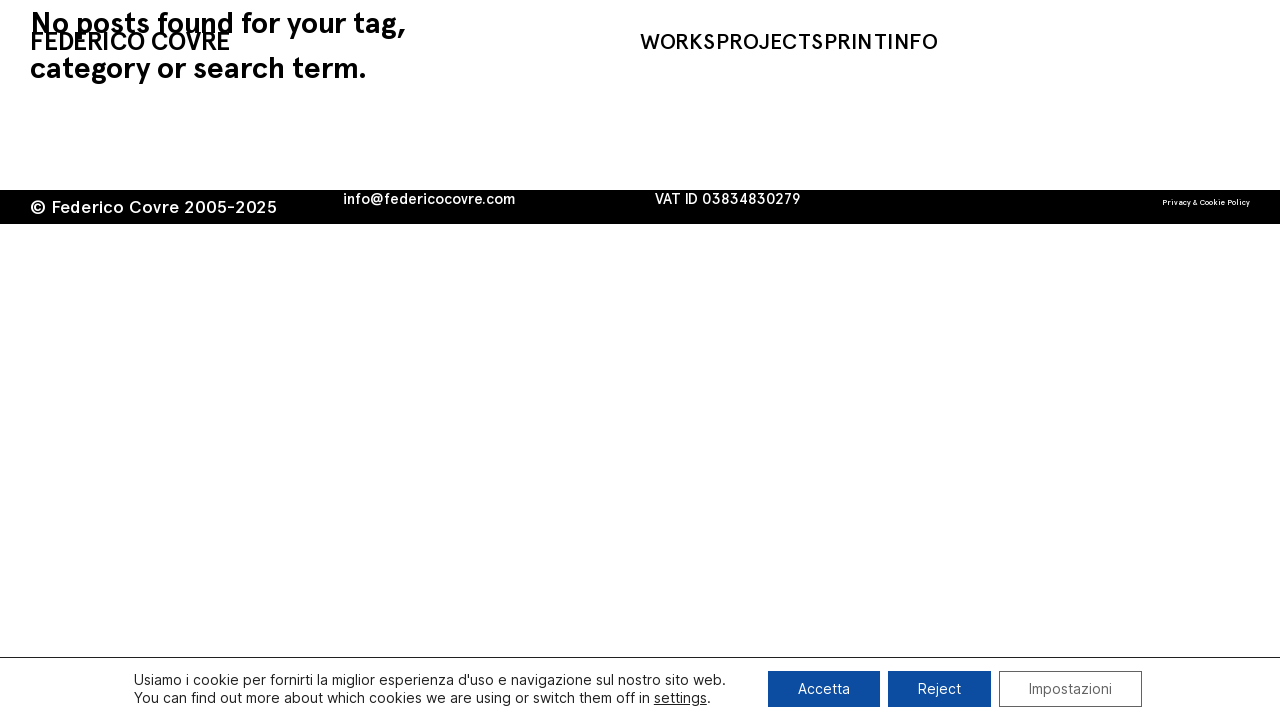

--- FILE ---
content_type: text/html; charset=UTF-8
request_url: https://www.federicocovre.com/category/alvar-aalto
body_size: 24054
content:
<!DOCTYPE html>
<html lang="it-IT" data-semplice="7.1.7">
	<head>
		<meta charset="UTF-8">
		<meta name="viewport" content="width=device-width, initial-scale=1">
		<meta name='robots' content='index, follow, max-image-preview:large, max-snippet:-1, max-video-preview:-1' />

<!-- Google Tag Manager for WordPress by gtm4wp.com -->
<script data-cfasync="false" data-pagespeed-no-defer>
	var gtm4wp_datalayer_name = "dataLayer";
	var dataLayer = dataLayer || [];
</script>
<!-- End Google Tag Manager for WordPress by gtm4wp.com -->
	<!-- This site is optimized with the Yoast SEO plugin v26.7 - https://yoast.com/wordpress/plugins/seo/ -->
	<title>Alvar Aalto Archivi &#8212; Federico Covre</title>
	<link rel="canonical" href="https://www.federicocovre.com/category/alvar-aalto" />
	<meta property="og:locale" content="it_IT" />
	<meta property="og:type" content="article" />
	<meta property="og:title" content="Alvar Aalto Archivi &#8212; Federico Covre" />
	<meta property="og:url" content="https://www.federicocovre.com/category/alvar-aalto" />
	<meta property="og:site_name" content="Federico Covre" />
	<meta name="twitter:card" content="summary_large_image" />
	<script type="application/ld+json" class="yoast-schema-graph">{"@context":"https://schema.org","@graph":[{"@type":"CollectionPage","@id":"https://www.federicocovre.com/category/alvar-aalto","url":"https://www.federicocovre.com/category/alvar-aalto","name":"Alvar Aalto Archivi &#8212; Federico Covre","isPartOf":{"@id":"https://www.federicocovre.com/#website"},"breadcrumb":{"@id":"https://www.federicocovre.com/category/alvar-aalto#breadcrumb"},"inLanguage":"it-IT"},{"@type":"BreadcrumbList","@id":"https://www.federicocovre.com/category/alvar-aalto#breadcrumb","itemListElement":[{"@type":"ListItem","position":1,"name":"Home","item":"https://www.federicocovre.com/"},{"@type":"ListItem","position":2,"name":"Alvar Aalto"}]},{"@type":"WebSite","@id":"https://www.federicocovre.com/#website","url":"https://www.federicocovre.com/","name":"Federico Covre – Architectural Photographer","description":"Architectural Photographer","publisher":{"@id":"https://www.federicocovre.com/#/schema/person/a43bcce0826e545c25fd92086b5fd9c5"},"potentialAction":[{"@type":"SearchAction","target":{"@type":"EntryPoint","urlTemplate":"https://www.federicocovre.com/?s={search_term_string}"},"query-input":{"@type":"PropertyValueSpecification","valueRequired":true,"valueName":"search_term_string"}}],"inLanguage":"it-IT"},{"@type":["Person","Organization"],"@id":"https://www.federicocovre.com/#/schema/person/a43bcce0826e545c25fd92086b5fd9c5","name":"fedcovre","image":{"@type":"ImageObject","inLanguage":"it-IT","@id":"https://www.federicocovre.com/#/schema/person/image/","url":"https://www.federicocovre.com/wp-content/uploads/2022/03/FC_LOGO_INSTAGRAM_2019_01.jpg","contentUrl":"https://www.federicocovre.com/wp-content/uploads/2022/03/FC_LOGO_INSTAGRAM_2019_01.jpg","width":458,"height":458,"caption":"fedcovre"},"logo":{"@id":"https://www.federicocovre.com/#/schema/person/image/"},"sameAs":["https://www.federicocovre.com","https://www.facebook.com/fedcovre/","https://www.instagram.com/Federico.Covre/","https://www.linkedin.com/in/federico-covre/"]}]}</script>
	<!-- / Yoast SEO plugin. -->


<link rel='dns-prefetch' href='//player.vimeo.com' />
		<!-- This site uses the Google Analytics by MonsterInsights plugin v9.11.1 - Using Analytics tracking - https://www.monsterinsights.com/ -->
							<script src="//www.googletagmanager.com/gtag/js?id=G-VV6NGVGPF7"  data-cfasync="false" data-wpfc-render="false" type="text/javascript" async></script>
			<script data-cfasync="false" data-wpfc-render="false" type="text/javascript">
				var mi_version = '9.11.1';
				var mi_track_user = true;
				var mi_no_track_reason = '';
								var MonsterInsightsDefaultLocations = {"page_location":"https:\/\/www.federicocovre.com\/category\/alvar-aalto\/"};
								if ( typeof MonsterInsightsPrivacyGuardFilter === 'function' ) {
					var MonsterInsightsLocations = (typeof MonsterInsightsExcludeQuery === 'object') ? MonsterInsightsPrivacyGuardFilter( MonsterInsightsExcludeQuery ) : MonsterInsightsPrivacyGuardFilter( MonsterInsightsDefaultLocations );
				} else {
					var MonsterInsightsLocations = (typeof MonsterInsightsExcludeQuery === 'object') ? MonsterInsightsExcludeQuery : MonsterInsightsDefaultLocations;
				}

								var disableStrs = [
										'ga-disable-G-VV6NGVGPF7',
									];

				/* Function to detect opted out users */
				function __gtagTrackerIsOptedOut() {
					for (var index = 0; index < disableStrs.length; index++) {
						if (document.cookie.indexOf(disableStrs[index] + '=true') > -1) {
							return true;
						}
					}

					return false;
				}

				/* Disable tracking if the opt-out cookie exists. */
				if (__gtagTrackerIsOptedOut()) {
					for (var index = 0; index < disableStrs.length; index++) {
						window[disableStrs[index]] = true;
					}
				}

				/* Opt-out function */
				function __gtagTrackerOptout() {
					for (var index = 0; index < disableStrs.length; index++) {
						document.cookie = disableStrs[index] + '=true; expires=Thu, 31 Dec 2099 23:59:59 UTC; path=/';
						window[disableStrs[index]] = true;
					}
				}

				if ('undefined' === typeof gaOptout) {
					function gaOptout() {
						__gtagTrackerOptout();
					}
				}
								window.dataLayer = window.dataLayer || [];

				window.MonsterInsightsDualTracker = {
					helpers: {},
					trackers: {},
				};
				if (mi_track_user) {
					function __gtagDataLayer() {
						dataLayer.push(arguments);
					}

					function __gtagTracker(type, name, parameters) {
						if (!parameters) {
							parameters = {};
						}

						if (parameters.send_to) {
							__gtagDataLayer.apply(null, arguments);
							return;
						}

						if (type === 'event') {
														parameters.send_to = monsterinsights_frontend.v4_id;
							var hookName = name;
							if (typeof parameters['event_category'] !== 'undefined') {
								hookName = parameters['event_category'] + ':' + name;
							}

							if (typeof MonsterInsightsDualTracker.trackers[hookName] !== 'undefined') {
								MonsterInsightsDualTracker.trackers[hookName](parameters);
							} else {
								__gtagDataLayer('event', name, parameters);
							}
							
						} else {
							__gtagDataLayer.apply(null, arguments);
						}
					}

					__gtagTracker('js', new Date());
					__gtagTracker('set', {
						'developer_id.dZGIzZG': true,
											});
					if ( MonsterInsightsLocations.page_location ) {
						__gtagTracker('set', MonsterInsightsLocations);
					}
										__gtagTracker('config', 'G-VV6NGVGPF7', {"forceSSL":"true","link_attribution":"true"} );
										window.gtag = __gtagTracker;										(function () {
						/* https://developers.google.com/analytics/devguides/collection/analyticsjs/ */
						/* ga and __gaTracker compatibility shim. */
						var noopfn = function () {
							return null;
						};
						var newtracker = function () {
							return new Tracker();
						};
						var Tracker = function () {
							return null;
						};
						var p = Tracker.prototype;
						p.get = noopfn;
						p.set = noopfn;
						p.send = function () {
							var args = Array.prototype.slice.call(arguments);
							args.unshift('send');
							__gaTracker.apply(null, args);
						};
						var __gaTracker = function () {
							var len = arguments.length;
							if (len === 0) {
								return;
							}
							var f = arguments[len - 1];
							if (typeof f !== 'object' || f === null || typeof f.hitCallback !== 'function') {
								if ('send' === arguments[0]) {
									var hitConverted, hitObject = false, action;
									if ('event' === arguments[1]) {
										if ('undefined' !== typeof arguments[3]) {
											hitObject = {
												'eventAction': arguments[3],
												'eventCategory': arguments[2],
												'eventLabel': arguments[4],
												'value': arguments[5] ? arguments[5] : 1,
											}
										}
									}
									if ('pageview' === arguments[1]) {
										if ('undefined' !== typeof arguments[2]) {
											hitObject = {
												'eventAction': 'page_view',
												'page_path': arguments[2],
											}
										}
									}
									if (typeof arguments[2] === 'object') {
										hitObject = arguments[2];
									}
									if (typeof arguments[5] === 'object') {
										Object.assign(hitObject, arguments[5]);
									}
									if ('undefined' !== typeof arguments[1].hitType) {
										hitObject = arguments[1];
										if ('pageview' === hitObject.hitType) {
											hitObject.eventAction = 'page_view';
										}
									}
									if (hitObject) {
										action = 'timing' === arguments[1].hitType ? 'timing_complete' : hitObject.eventAction;
										hitConverted = mapArgs(hitObject);
										__gtagTracker('event', action, hitConverted);
									}
								}
								return;
							}

							function mapArgs(args) {
								var arg, hit = {};
								var gaMap = {
									'eventCategory': 'event_category',
									'eventAction': 'event_action',
									'eventLabel': 'event_label',
									'eventValue': 'event_value',
									'nonInteraction': 'non_interaction',
									'timingCategory': 'event_category',
									'timingVar': 'name',
									'timingValue': 'value',
									'timingLabel': 'event_label',
									'page': 'page_path',
									'location': 'page_location',
									'title': 'page_title',
									'referrer' : 'page_referrer',
								};
								for (arg in args) {
																		if (!(!args.hasOwnProperty(arg) || !gaMap.hasOwnProperty(arg))) {
										hit[gaMap[arg]] = args[arg];
									} else {
										hit[arg] = args[arg];
									}
								}
								return hit;
							}

							try {
								f.hitCallback();
							} catch (ex) {
							}
						};
						__gaTracker.create = newtracker;
						__gaTracker.getByName = newtracker;
						__gaTracker.getAll = function () {
							return [];
						};
						__gaTracker.remove = noopfn;
						__gaTracker.loaded = true;
						window['__gaTracker'] = __gaTracker;
					})();
									} else {
										console.log("");
					(function () {
						function __gtagTracker() {
							return null;
						}

						window['__gtagTracker'] = __gtagTracker;
						window['gtag'] = __gtagTracker;
					})();
									}
			</script>
							<!-- / Google Analytics by MonsterInsights -->
		<style id='wp-img-auto-sizes-contain-inline-css' type='text/css'>
img:is([sizes=auto i],[sizes^="auto," i]){contain-intrinsic-size:3000px 1500px}
/*# sourceURL=wp-img-auto-sizes-contain-inline-css */
</style>
<style id='wp-block-library-inline-css' type='text/css'>
:root{--wp-block-synced-color:#7a00df;--wp-block-synced-color--rgb:122,0,223;--wp-bound-block-color:var(--wp-block-synced-color);--wp-editor-canvas-background:#ddd;--wp-admin-theme-color:#007cba;--wp-admin-theme-color--rgb:0,124,186;--wp-admin-theme-color-darker-10:#006ba1;--wp-admin-theme-color-darker-10--rgb:0,107,160.5;--wp-admin-theme-color-darker-20:#005a87;--wp-admin-theme-color-darker-20--rgb:0,90,135;--wp-admin-border-width-focus:2px}@media (min-resolution:192dpi){:root{--wp-admin-border-width-focus:1.5px}}.wp-element-button{cursor:pointer}:root .has-very-light-gray-background-color{background-color:#eee}:root .has-very-dark-gray-background-color{background-color:#313131}:root .has-very-light-gray-color{color:#eee}:root .has-very-dark-gray-color{color:#313131}:root .has-vivid-green-cyan-to-vivid-cyan-blue-gradient-background{background:linear-gradient(135deg,#00d084,#0693e3)}:root .has-purple-crush-gradient-background{background:linear-gradient(135deg,#34e2e4,#4721fb 50%,#ab1dfe)}:root .has-hazy-dawn-gradient-background{background:linear-gradient(135deg,#faaca8,#dad0ec)}:root .has-subdued-olive-gradient-background{background:linear-gradient(135deg,#fafae1,#67a671)}:root .has-atomic-cream-gradient-background{background:linear-gradient(135deg,#fdd79a,#004a59)}:root .has-nightshade-gradient-background{background:linear-gradient(135deg,#330968,#31cdcf)}:root .has-midnight-gradient-background{background:linear-gradient(135deg,#020381,#2874fc)}:root{--wp--preset--font-size--normal:16px;--wp--preset--font-size--huge:42px}.has-regular-font-size{font-size:1em}.has-larger-font-size{font-size:2.625em}.has-normal-font-size{font-size:var(--wp--preset--font-size--normal)}.has-huge-font-size{font-size:var(--wp--preset--font-size--huge)}.has-text-align-center{text-align:center}.has-text-align-left{text-align:left}.has-text-align-right{text-align:right}.has-fit-text{white-space:nowrap!important}#end-resizable-editor-section{display:none}.aligncenter{clear:both}.items-justified-left{justify-content:flex-start}.items-justified-center{justify-content:center}.items-justified-right{justify-content:flex-end}.items-justified-space-between{justify-content:space-between}.screen-reader-text{border:0;clip-path:inset(50%);height:1px;margin:-1px;overflow:hidden;padding:0;position:absolute;width:1px;word-wrap:normal!important}.screen-reader-text:focus{background-color:#ddd;clip-path:none;color:#444;display:block;font-size:1em;height:auto;left:5px;line-height:normal;padding:15px 23px 14px;text-decoration:none;top:5px;width:auto;z-index:100000}html :where(.has-border-color){border-style:solid}html :where([style*=border-top-color]){border-top-style:solid}html :where([style*=border-right-color]){border-right-style:solid}html :where([style*=border-bottom-color]){border-bottom-style:solid}html :where([style*=border-left-color]){border-left-style:solid}html :where([style*=border-width]){border-style:solid}html :where([style*=border-top-width]){border-top-style:solid}html :where([style*=border-right-width]){border-right-style:solid}html :where([style*=border-bottom-width]){border-bottom-style:solid}html :where([style*=border-left-width]){border-left-style:solid}html :where(img[class*=wp-image-]){height:auto;max-width:100%}:where(figure){margin:0 0 1em}html :where(.is-position-sticky){--wp-admin--admin-bar--position-offset:var(--wp-admin--admin-bar--height,0px)}@media screen and (max-width:600px){html :where(.is-position-sticky){--wp-admin--admin-bar--position-offset:0px}}

/*# sourceURL=wp-block-library-inline-css */
</style><style id='global-styles-inline-css' type='text/css'>
:root{--wp--preset--aspect-ratio--square: 1;--wp--preset--aspect-ratio--4-3: 4/3;--wp--preset--aspect-ratio--3-4: 3/4;--wp--preset--aspect-ratio--3-2: 3/2;--wp--preset--aspect-ratio--2-3: 2/3;--wp--preset--aspect-ratio--16-9: 16/9;--wp--preset--aspect-ratio--9-16: 9/16;--wp--preset--color--black: #000000;--wp--preset--color--cyan-bluish-gray: #abb8c3;--wp--preset--color--white: #ffffff;--wp--preset--color--pale-pink: #f78da7;--wp--preset--color--vivid-red: #cf2e2e;--wp--preset--color--luminous-vivid-orange: #ff6900;--wp--preset--color--luminous-vivid-amber: #fcb900;--wp--preset--color--light-green-cyan: #7bdcb5;--wp--preset--color--vivid-green-cyan: #00d084;--wp--preset--color--pale-cyan-blue: #8ed1fc;--wp--preset--color--vivid-cyan-blue: #0693e3;--wp--preset--color--vivid-purple: #9b51e0;--wp--preset--gradient--vivid-cyan-blue-to-vivid-purple: linear-gradient(135deg,rgb(6,147,227) 0%,rgb(155,81,224) 100%);--wp--preset--gradient--light-green-cyan-to-vivid-green-cyan: linear-gradient(135deg,rgb(122,220,180) 0%,rgb(0,208,130) 100%);--wp--preset--gradient--luminous-vivid-amber-to-luminous-vivid-orange: linear-gradient(135deg,rgb(252,185,0) 0%,rgb(255,105,0) 100%);--wp--preset--gradient--luminous-vivid-orange-to-vivid-red: linear-gradient(135deg,rgb(255,105,0) 0%,rgb(207,46,46) 100%);--wp--preset--gradient--very-light-gray-to-cyan-bluish-gray: linear-gradient(135deg,rgb(238,238,238) 0%,rgb(169,184,195) 100%);--wp--preset--gradient--cool-to-warm-spectrum: linear-gradient(135deg,rgb(74,234,220) 0%,rgb(151,120,209) 20%,rgb(207,42,186) 40%,rgb(238,44,130) 60%,rgb(251,105,98) 80%,rgb(254,248,76) 100%);--wp--preset--gradient--blush-light-purple: linear-gradient(135deg,rgb(255,206,236) 0%,rgb(152,150,240) 100%);--wp--preset--gradient--blush-bordeaux: linear-gradient(135deg,rgb(254,205,165) 0%,rgb(254,45,45) 50%,rgb(107,0,62) 100%);--wp--preset--gradient--luminous-dusk: linear-gradient(135deg,rgb(255,203,112) 0%,rgb(199,81,192) 50%,rgb(65,88,208) 100%);--wp--preset--gradient--pale-ocean: linear-gradient(135deg,rgb(255,245,203) 0%,rgb(182,227,212) 50%,rgb(51,167,181) 100%);--wp--preset--gradient--electric-grass: linear-gradient(135deg,rgb(202,248,128) 0%,rgb(113,206,126) 100%);--wp--preset--gradient--midnight: linear-gradient(135deg,rgb(2,3,129) 0%,rgb(40,116,252) 100%);--wp--preset--font-size--small: 13px;--wp--preset--font-size--medium: 20px;--wp--preset--font-size--large: 36px;--wp--preset--font-size--x-large: 42px;--wp--preset--spacing--20: 0.44rem;--wp--preset--spacing--30: 0.67rem;--wp--preset--spacing--40: 1rem;--wp--preset--spacing--50: 1.5rem;--wp--preset--spacing--60: 2.25rem;--wp--preset--spacing--70: 3.38rem;--wp--preset--spacing--80: 5.06rem;--wp--preset--shadow--natural: 6px 6px 9px rgba(0, 0, 0, 0.2);--wp--preset--shadow--deep: 12px 12px 50px rgba(0, 0, 0, 0.4);--wp--preset--shadow--sharp: 6px 6px 0px rgba(0, 0, 0, 0.2);--wp--preset--shadow--outlined: 6px 6px 0px -3px rgb(255, 255, 255), 6px 6px rgb(0, 0, 0);--wp--preset--shadow--crisp: 6px 6px 0px rgb(0, 0, 0);}:where(.is-layout-flex){gap: 0.5em;}:where(.is-layout-grid){gap: 0.5em;}body .is-layout-flex{display: flex;}.is-layout-flex{flex-wrap: wrap;align-items: center;}.is-layout-flex > :is(*, div){margin: 0;}body .is-layout-grid{display: grid;}.is-layout-grid > :is(*, div){margin: 0;}:where(.wp-block-columns.is-layout-flex){gap: 2em;}:where(.wp-block-columns.is-layout-grid){gap: 2em;}:where(.wp-block-post-template.is-layout-flex){gap: 1.25em;}:where(.wp-block-post-template.is-layout-grid){gap: 1.25em;}.has-black-color{color: var(--wp--preset--color--black) !important;}.has-cyan-bluish-gray-color{color: var(--wp--preset--color--cyan-bluish-gray) !important;}.has-white-color{color: var(--wp--preset--color--white) !important;}.has-pale-pink-color{color: var(--wp--preset--color--pale-pink) !important;}.has-vivid-red-color{color: var(--wp--preset--color--vivid-red) !important;}.has-luminous-vivid-orange-color{color: var(--wp--preset--color--luminous-vivid-orange) !important;}.has-luminous-vivid-amber-color{color: var(--wp--preset--color--luminous-vivid-amber) !important;}.has-light-green-cyan-color{color: var(--wp--preset--color--light-green-cyan) !important;}.has-vivid-green-cyan-color{color: var(--wp--preset--color--vivid-green-cyan) !important;}.has-pale-cyan-blue-color{color: var(--wp--preset--color--pale-cyan-blue) !important;}.has-vivid-cyan-blue-color{color: var(--wp--preset--color--vivid-cyan-blue) !important;}.has-vivid-purple-color{color: var(--wp--preset--color--vivid-purple) !important;}.has-black-background-color{background-color: var(--wp--preset--color--black) !important;}.has-cyan-bluish-gray-background-color{background-color: var(--wp--preset--color--cyan-bluish-gray) !important;}.has-white-background-color{background-color: var(--wp--preset--color--white) !important;}.has-pale-pink-background-color{background-color: var(--wp--preset--color--pale-pink) !important;}.has-vivid-red-background-color{background-color: var(--wp--preset--color--vivid-red) !important;}.has-luminous-vivid-orange-background-color{background-color: var(--wp--preset--color--luminous-vivid-orange) !important;}.has-luminous-vivid-amber-background-color{background-color: var(--wp--preset--color--luminous-vivid-amber) !important;}.has-light-green-cyan-background-color{background-color: var(--wp--preset--color--light-green-cyan) !important;}.has-vivid-green-cyan-background-color{background-color: var(--wp--preset--color--vivid-green-cyan) !important;}.has-pale-cyan-blue-background-color{background-color: var(--wp--preset--color--pale-cyan-blue) !important;}.has-vivid-cyan-blue-background-color{background-color: var(--wp--preset--color--vivid-cyan-blue) !important;}.has-vivid-purple-background-color{background-color: var(--wp--preset--color--vivid-purple) !important;}.has-black-border-color{border-color: var(--wp--preset--color--black) !important;}.has-cyan-bluish-gray-border-color{border-color: var(--wp--preset--color--cyan-bluish-gray) !important;}.has-white-border-color{border-color: var(--wp--preset--color--white) !important;}.has-pale-pink-border-color{border-color: var(--wp--preset--color--pale-pink) !important;}.has-vivid-red-border-color{border-color: var(--wp--preset--color--vivid-red) !important;}.has-luminous-vivid-orange-border-color{border-color: var(--wp--preset--color--luminous-vivid-orange) !important;}.has-luminous-vivid-amber-border-color{border-color: var(--wp--preset--color--luminous-vivid-amber) !important;}.has-light-green-cyan-border-color{border-color: var(--wp--preset--color--light-green-cyan) !important;}.has-vivid-green-cyan-border-color{border-color: var(--wp--preset--color--vivid-green-cyan) !important;}.has-pale-cyan-blue-border-color{border-color: var(--wp--preset--color--pale-cyan-blue) !important;}.has-vivid-cyan-blue-border-color{border-color: var(--wp--preset--color--vivid-cyan-blue) !important;}.has-vivid-purple-border-color{border-color: var(--wp--preset--color--vivid-purple) !important;}.has-vivid-cyan-blue-to-vivid-purple-gradient-background{background: var(--wp--preset--gradient--vivid-cyan-blue-to-vivid-purple) !important;}.has-light-green-cyan-to-vivid-green-cyan-gradient-background{background: var(--wp--preset--gradient--light-green-cyan-to-vivid-green-cyan) !important;}.has-luminous-vivid-amber-to-luminous-vivid-orange-gradient-background{background: var(--wp--preset--gradient--luminous-vivid-amber-to-luminous-vivid-orange) !important;}.has-luminous-vivid-orange-to-vivid-red-gradient-background{background: var(--wp--preset--gradient--luminous-vivid-orange-to-vivid-red) !important;}.has-very-light-gray-to-cyan-bluish-gray-gradient-background{background: var(--wp--preset--gradient--very-light-gray-to-cyan-bluish-gray) !important;}.has-cool-to-warm-spectrum-gradient-background{background: var(--wp--preset--gradient--cool-to-warm-spectrum) !important;}.has-blush-light-purple-gradient-background{background: var(--wp--preset--gradient--blush-light-purple) !important;}.has-blush-bordeaux-gradient-background{background: var(--wp--preset--gradient--blush-bordeaux) !important;}.has-luminous-dusk-gradient-background{background: var(--wp--preset--gradient--luminous-dusk) !important;}.has-pale-ocean-gradient-background{background: var(--wp--preset--gradient--pale-ocean) !important;}.has-electric-grass-gradient-background{background: var(--wp--preset--gradient--electric-grass) !important;}.has-midnight-gradient-background{background: var(--wp--preset--gradient--midnight) !important;}.has-small-font-size{font-size: var(--wp--preset--font-size--small) !important;}.has-medium-font-size{font-size: var(--wp--preset--font-size--medium) !important;}.has-large-font-size{font-size: var(--wp--preset--font-size--large) !important;}.has-x-large-font-size{font-size: var(--wp--preset--font-size--x-large) !important;}
/*# sourceURL=global-styles-inline-css */
</style>

<style id='classic-theme-styles-inline-css' type='text/css'>
/*! This file is auto-generated */
.wp-block-button__link{color:#fff;background-color:#32373c;border-radius:9999px;box-shadow:none;text-decoration:none;padding:calc(.667em + 2px) calc(1.333em + 2px);font-size:1.125em}.wp-block-file__button{background:#32373c;color:#fff;text-decoration:none}
/*# sourceURL=/wp-includes/css/classic-themes.min.css */
</style>
<link rel='stylesheet' id='semplice-stylesheet-css' href='https://www.federicocovre.com/wp-content/themes/semplice7/style.css?ver=7.1.7' type='text/css' media='all' />
<link rel='stylesheet' id='semplice-frontend-stylesheet-css' href='https://www.federicocovre.com/wp-content/themes/semplice7/assets/css/frontend.css?ver=7.1.7' type='text/css' media='all' />
<link rel='stylesheet' id='moove_gdpr_frontend-css' href='https://www.federicocovre.com/wp-content/plugins/gdpr-cookie-compliance/dist/styles/gdpr-main-nf.css?ver=5.0.9' type='text/css' media='all' />
<style id='moove_gdpr_frontend-inline-css' type='text/css'>
				#moove_gdpr_cookie_modal .moove-gdpr-modal-content .moove-gdpr-tab-main h3.tab-title, 
				#moove_gdpr_cookie_modal .moove-gdpr-modal-content .moove-gdpr-tab-main span.tab-title,
				#moove_gdpr_cookie_modal .moove-gdpr-modal-content .moove-gdpr-modal-left-content #moove-gdpr-menu li a, 
				#moove_gdpr_cookie_modal .moove-gdpr-modal-content .moove-gdpr-modal-left-content #moove-gdpr-menu li button,
				#moove_gdpr_cookie_modal .moove-gdpr-modal-content .moove-gdpr-modal-left-content .moove-gdpr-branding-cnt a,
				#moove_gdpr_cookie_modal .moove-gdpr-modal-content .moove-gdpr-modal-footer-content .moove-gdpr-button-holder a.mgbutton, 
				#moove_gdpr_cookie_modal .moove-gdpr-modal-content .moove-gdpr-modal-footer-content .moove-gdpr-button-holder button.mgbutton,
				#moove_gdpr_cookie_modal .cookie-switch .cookie-slider:after, 
				#moove_gdpr_cookie_modal .cookie-switch .slider:after, 
				#moove_gdpr_cookie_modal .switch .cookie-slider:after, 
				#moove_gdpr_cookie_modal .switch .slider:after,
				#moove_gdpr_cookie_info_bar .moove-gdpr-info-bar-container .moove-gdpr-info-bar-content p, 
				#moove_gdpr_cookie_info_bar .moove-gdpr-info-bar-container .moove-gdpr-info-bar-content p a,
				#moove_gdpr_cookie_info_bar .moove-gdpr-info-bar-container .moove-gdpr-info-bar-content a.mgbutton, 
				#moove_gdpr_cookie_info_bar .moove-gdpr-info-bar-container .moove-gdpr-info-bar-content button.mgbutton,
				#moove_gdpr_cookie_modal .moove-gdpr-modal-content .moove-gdpr-tab-main .moove-gdpr-tab-main-content h1, 
				#moove_gdpr_cookie_modal .moove-gdpr-modal-content .moove-gdpr-tab-main .moove-gdpr-tab-main-content h2, 
				#moove_gdpr_cookie_modal .moove-gdpr-modal-content .moove-gdpr-tab-main .moove-gdpr-tab-main-content h3, 
				#moove_gdpr_cookie_modal .moove-gdpr-modal-content .moove-gdpr-tab-main .moove-gdpr-tab-main-content h4, 
				#moove_gdpr_cookie_modal .moove-gdpr-modal-content .moove-gdpr-tab-main .moove-gdpr-tab-main-content h5, 
				#moove_gdpr_cookie_modal .moove-gdpr-modal-content .moove-gdpr-tab-main .moove-gdpr-tab-main-content h6,
				#moove_gdpr_cookie_modal .moove-gdpr-modal-content.moove_gdpr_modal_theme_v2 .moove-gdpr-modal-title .tab-title,
				#moove_gdpr_cookie_modal .moove-gdpr-modal-content.moove_gdpr_modal_theme_v2 .moove-gdpr-tab-main h3.tab-title, 
				#moove_gdpr_cookie_modal .moove-gdpr-modal-content.moove_gdpr_modal_theme_v2 .moove-gdpr-tab-main span.tab-title,
				#moove_gdpr_cookie_modal .moove-gdpr-modal-content.moove_gdpr_modal_theme_v2 .moove-gdpr-branding-cnt a {
					font-weight: inherit				}
			#moove_gdpr_cookie_modal,#moove_gdpr_cookie_info_bar,.gdpr_cookie_settings_shortcode_content{font-family:inherit}#moove_gdpr_save_popup_settings_button{background-color:#373737;color:#fff}#moove_gdpr_save_popup_settings_button:hover{background-color:#000}#moove_gdpr_cookie_info_bar .moove-gdpr-info-bar-container .moove-gdpr-info-bar-content a.mgbutton,#moove_gdpr_cookie_info_bar .moove-gdpr-info-bar-container .moove-gdpr-info-bar-content button.mgbutton{background-color:#0c4da2}#moove_gdpr_cookie_modal .moove-gdpr-modal-content .moove-gdpr-modal-footer-content .moove-gdpr-button-holder a.mgbutton,#moove_gdpr_cookie_modal .moove-gdpr-modal-content .moove-gdpr-modal-footer-content .moove-gdpr-button-holder button.mgbutton,.gdpr_cookie_settings_shortcode_content .gdpr-shr-button.button-green{background-color:#0c4da2;border-color:#0c4da2}#moove_gdpr_cookie_modal .moove-gdpr-modal-content .moove-gdpr-modal-footer-content .moove-gdpr-button-holder a.mgbutton:hover,#moove_gdpr_cookie_modal .moove-gdpr-modal-content .moove-gdpr-modal-footer-content .moove-gdpr-button-holder button.mgbutton:hover,.gdpr_cookie_settings_shortcode_content .gdpr-shr-button.button-green:hover{background-color:#fff;color:#0c4da2}#moove_gdpr_cookie_modal .moove-gdpr-modal-content .moove-gdpr-modal-close i,#moove_gdpr_cookie_modal .moove-gdpr-modal-content .moove-gdpr-modal-close span.gdpr-icon{background-color:#0c4da2;border:1px solid #0c4da2}#moove_gdpr_cookie_info_bar span.moove-gdpr-infobar-allow-all.focus-g,#moove_gdpr_cookie_info_bar span.moove-gdpr-infobar-allow-all:focus,#moove_gdpr_cookie_info_bar button.moove-gdpr-infobar-allow-all.focus-g,#moove_gdpr_cookie_info_bar button.moove-gdpr-infobar-allow-all:focus,#moove_gdpr_cookie_info_bar span.moove-gdpr-infobar-reject-btn.focus-g,#moove_gdpr_cookie_info_bar span.moove-gdpr-infobar-reject-btn:focus,#moove_gdpr_cookie_info_bar button.moove-gdpr-infobar-reject-btn.focus-g,#moove_gdpr_cookie_info_bar button.moove-gdpr-infobar-reject-btn:focus,#moove_gdpr_cookie_info_bar span.change-settings-button.focus-g,#moove_gdpr_cookie_info_bar span.change-settings-button:focus,#moove_gdpr_cookie_info_bar button.change-settings-button.focus-g,#moove_gdpr_cookie_info_bar button.change-settings-button:focus{-webkit-box-shadow:0 0 1px 3px #0c4da2;-moz-box-shadow:0 0 1px 3px #0c4da2;box-shadow:0 0 1px 3px #0c4da2}#moove_gdpr_cookie_modal .moove-gdpr-modal-content .moove-gdpr-modal-close i:hover,#moove_gdpr_cookie_modal .moove-gdpr-modal-content .moove-gdpr-modal-close span.gdpr-icon:hover,#moove_gdpr_cookie_info_bar span[data-href]>u.change-settings-button{color:#0c4da2}#moove_gdpr_cookie_modal .moove-gdpr-modal-content .moove-gdpr-modal-left-content #moove-gdpr-menu li.menu-item-selected a span.gdpr-icon,#moove_gdpr_cookie_modal .moove-gdpr-modal-content .moove-gdpr-modal-left-content #moove-gdpr-menu li.menu-item-selected button span.gdpr-icon{color:inherit}#moove_gdpr_cookie_modal .moove-gdpr-modal-content .moove-gdpr-modal-left-content #moove-gdpr-menu li a span.gdpr-icon,#moove_gdpr_cookie_modal .moove-gdpr-modal-content .moove-gdpr-modal-left-content #moove-gdpr-menu li button span.gdpr-icon{color:inherit}#moove_gdpr_cookie_modal .gdpr-acc-link{line-height:0;font-size:0;color:transparent;position:absolute}#moove_gdpr_cookie_modal .moove-gdpr-modal-content .moove-gdpr-modal-close:hover i,#moove_gdpr_cookie_modal .moove-gdpr-modal-content .moove-gdpr-modal-left-content #moove-gdpr-menu li a,#moove_gdpr_cookie_modal .moove-gdpr-modal-content .moove-gdpr-modal-left-content #moove-gdpr-menu li button,#moove_gdpr_cookie_modal .moove-gdpr-modal-content .moove-gdpr-modal-left-content #moove-gdpr-menu li button i,#moove_gdpr_cookie_modal .moove-gdpr-modal-content .moove-gdpr-modal-left-content #moove-gdpr-menu li a i,#moove_gdpr_cookie_modal .moove-gdpr-modal-content .moove-gdpr-tab-main .moove-gdpr-tab-main-content a:hover,#moove_gdpr_cookie_info_bar.moove-gdpr-dark-scheme .moove-gdpr-info-bar-container .moove-gdpr-info-bar-content a.mgbutton:hover,#moove_gdpr_cookie_info_bar.moove-gdpr-dark-scheme .moove-gdpr-info-bar-container .moove-gdpr-info-bar-content button.mgbutton:hover,#moove_gdpr_cookie_info_bar.moove-gdpr-dark-scheme .moove-gdpr-info-bar-container .moove-gdpr-info-bar-content a:hover,#moove_gdpr_cookie_info_bar.moove-gdpr-dark-scheme .moove-gdpr-info-bar-container .moove-gdpr-info-bar-content button:hover,#moove_gdpr_cookie_info_bar.moove-gdpr-dark-scheme .moove-gdpr-info-bar-container .moove-gdpr-info-bar-content span.change-settings-button:hover,#moove_gdpr_cookie_info_bar.moove-gdpr-dark-scheme .moove-gdpr-info-bar-container .moove-gdpr-info-bar-content button.change-settings-button:hover,#moove_gdpr_cookie_info_bar.moove-gdpr-dark-scheme .moove-gdpr-info-bar-container .moove-gdpr-info-bar-content u.change-settings-button:hover,#moove_gdpr_cookie_info_bar span[data-href]>u.change-settings-button,#moove_gdpr_cookie_info_bar.moove-gdpr-dark-scheme .moove-gdpr-info-bar-container .moove-gdpr-info-bar-content a.mgbutton.focus-g,#moove_gdpr_cookie_info_bar.moove-gdpr-dark-scheme .moove-gdpr-info-bar-container .moove-gdpr-info-bar-content button.mgbutton.focus-g,#moove_gdpr_cookie_info_bar.moove-gdpr-dark-scheme .moove-gdpr-info-bar-container .moove-gdpr-info-bar-content a.focus-g,#moove_gdpr_cookie_info_bar.moove-gdpr-dark-scheme .moove-gdpr-info-bar-container .moove-gdpr-info-bar-content button.focus-g,#moove_gdpr_cookie_info_bar.moove-gdpr-dark-scheme .moove-gdpr-info-bar-container .moove-gdpr-info-bar-content a.mgbutton:focus,#moove_gdpr_cookie_info_bar.moove-gdpr-dark-scheme .moove-gdpr-info-bar-container .moove-gdpr-info-bar-content button.mgbutton:focus,#moove_gdpr_cookie_info_bar.moove-gdpr-dark-scheme .moove-gdpr-info-bar-container .moove-gdpr-info-bar-content a:focus,#moove_gdpr_cookie_info_bar.moove-gdpr-dark-scheme .moove-gdpr-info-bar-container .moove-gdpr-info-bar-content button:focus,#moove_gdpr_cookie_info_bar.moove-gdpr-dark-scheme .moove-gdpr-info-bar-container .moove-gdpr-info-bar-content span.change-settings-button.focus-g,span.change-settings-button:focus,button.change-settings-button.focus-g,button.change-settings-button:focus,#moove_gdpr_cookie_info_bar.moove-gdpr-dark-scheme .moove-gdpr-info-bar-container .moove-gdpr-info-bar-content u.change-settings-button.focus-g,#moove_gdpr_cookie_info_bar.moove-gdpr-dark-scheme .moove-gdpr-info-bar-container .moove-gdpr-info-bar-content u.change-settings-button:focus{color:#0c4da2}#moove_gdpr_cookie_modal .moove-gdpr-branding.focus-g span,#moove_gdpr_cookie_modal .moove-gdpr-modal-content .moove-gdpr-tab-main a.focus-g,#moove_gdpr_cookie_modal .moove-gdpr-modal-content .moove-gdpr-tab-main .gdpr-cd-details-toggle.focus-g{color:#0c4da2}#moove_gdpr_cookie_modal.gdpr_lightbox-hide{display:none}#moove_gdpr_cookie_info_bar .moove-gdpr-info-bar-container .moove-gdpr-info-bar-content a.mgbutton,#moove_gdpr_cookie_info_bar .moove-gdpr-info-bar-container .moove-gdpr-info-bar-content button.mgbutton,#moove_gdpr_cookie_modal .moove-gdpr-modal-content .moove-gdpr-modal-footer-content .moove-gdpr-button-holder a.mgbutton,#moove_gdpr_cookie_modal .moove-gdpr-modal-content .moove-gdpr-modal-footer-content .moove-gdpr-button-holder button.mgbutton,.gdpr-shr-button,#moove_gdpr_cookie_info_bar .moove-gdpr-infobar-close-btn{border-radius:0}
/*# sourceURL=moove_gdpr_frontend-inline-css */
</style>
<script type="text/javascript" src="https://www.federicocovre.com/wp-content/plugins/google-analytics-for-wordpress/assets/js/frontend-gtag.min.js?ver=9.11.1" id="monsterinsights-frontend-script-js" async="async" data-wp-strategy="async"></script>
<script data-cfasync="false" data-wpfc-render="false" type="text/javascript" id='monsterinsights-frontend-script-js-extra'>/* <![CDATA[ */
var monsterinsights_frontend = {"js_events_tracking":"true","download_extensions":"doc,pdf,ppt,zip,xls,docx,pptx,xlsx","inbound_paths":"[{\"path\":\"\\\/go\\\/\",\"label\":\"affiliate\"},{\"path\":\"\\\/recommend\\\/\",\"label\":\"affiliate\"}]","home_url":"https:\/\/www.federicocovre.com","hash_tracking":"false","v4_id":"G-VV6NGVGPF7"};/* ]]> */
</script>
<script type="text/javascript" src="https://www.federicocovre.com/wp-includes/js/jquery/jquery.min.js?ver=3.7.1" id="jquery-core-js"></script>
<script type="text/javascript" src="https://www.federicocovre.com/wp-includes/js/jquery/jquery-migrate.min.js?ver=3.4.1" id="jquery-migrate-js"></script>

<!-- Google Tag Manager for WordPress by gtm4wp.com -->
<!-- GTM Container placement set to automatic -->
<script data-cfasync="false" data-pagespeed-no-defer>
	var dataLayer_content = {"pagePostType":false,"pagePostType2":"category-","pageCategory":[]};
	dataLayer.push( dataLayer_content );
</script>
<script data-cfasync="false" data-pagespeed-no-defer>
(function(w,d,s,l,i){w[l]=w[l]||[];w[l].push({'gtm.start':
new Date().getTime(),event:'gtm.js'});var f=d.getElementsByTagName(s)[0],
j=d.createElement(s),dl=l!='dataLayer'?'&l='+l:'';j.async=true;j.src=
'//www.googletagmanager.com/gtm.js?id='+i+dl;f.parentNode.insertBefore(j,f);
})(window,document,'script','dataLayer','GTM-PCSH772');
</script>
<!-- End Google Tag Manager for WordPress by gtm4wp.com --><style type="text/css" id="smp-css-webfonts-selfhosted">@font-face { font-family: "ApercuPro"; src: url("https://www.federicocovre.com/wp-content/uploads/2020/12/ApercuPro.ttf") format("truetype"),url("https://www.federicocovre.com/wp-content/uploads/2020/12/ApercuPro.woff2") format("woff2"),url("https://www.federicocovre.com/wp-content/uploads/2020/12/ApercuPro.woff") format("woff");}@font-face { font-family: "ApercuPro-Bold"; src: url("https://www.federicocovre.com/wp-content/uploads/2020/12/ApercuPro-Bold.woff") format("woff"),url("https://www.federicocovre.com/wp-content/uploads/2020/12/ApercuPro-Bold.ttf") format("truetype"),url("https://www.federicocovre.com/wp-content/uploads/2020/12/ApercuPro-Bold.woff2") format("woff2");}@font-face { font-family: "ApercuPro-BoldItalic"; src: url("https://www.federicocovre.com/wp-content/uploads/2020/12/ApercuPro-BoldItalic.ttf") format("truetype"),url("https://www.federicocovre.com/wp-content/uploads/2020/12/ApercuPro-BoldItalic.woff2") format("woff2"),url("https://www.federicocovre.com/wp-content/uploads/2020/12/ApercuPro-BoldItalic.woff") format("woff");}@font-face { font-family: "ApercuPro-Italic"; src: url("https://www.federicocovre.com/wp-content/uploads/2020/12/ApercuPro-Italic.ttf") format("truetype"),url("https://www.federicocovre.com/wp-content/uploads/2020/12/ApercuPro-Italic.woff") format("woff"),url("https://www.federicocovre.com/wp-content/uploads/2020/12/ApercuPro-Italic.woff2") format("woff2");}@font-face { font-family: "ApercuPro-Medium"; src: url("https://www.federicocovre.com/wp-content/uploads/2020/12/ApercuPro-Medium.ttf") format("truetype"),url("https://www.federicocovre.com/wp-content/uploads/2020/12/ApercuPro-Medium.woff") format("woff"),url("https://www.federicocovre.com/wp-content/uploads/2020/12/ApercuPro-Medium.woff2") format("woff2");}@font-face { font-family: "ApercuPro-MediumItalic"; src: url("https://www.federicocovre.com/wp-content/uploads/2020/12/ApercuPro-MediumItalic.ttf") format("truetype"),url("https://www.federicocovre.com/wp-content/uploads/2020/12/ApercuPro-MediumItalic.woff2") format("woff2"),url("https://www.federicocovre.com/wp-content/uploads/2020/12/ApercuPro-MediumItalic.woff") format("woff");}@font-face { font-family: "ApercuPro-Mono"; src: url("https://www.federicocovre.com/wp-content/uploads/2020/12/ApercuPro-Mono.ttf") format("truetype"),url("https://www.federicocovre.com/wp-content/uploads/2020/12/ApercuPro-Mono.woff") format("woff"),url("https://www.federicocovre.com/wp-content/uploads/2020/12/ApercuPro-Mono.woff2") format("woff2");}</style><style type="text/css" id="smp-css-webfonts">.font_s5ro0hdrx, [data-font="font_s5ro0hdrx"], [data-font="font_s5ro0hdrx"] li a, #content-holder h3, #content-holder h5, #content-holder h6 {font-family: "ApercuPro", sans-serif;font-weight: 400;font-variation-settings: normal;font-style: normal;}.font_9axa3xkhg, [data-font="font_9axa3xkhg"], [data-font="font_9axa3xkhg"] li a, #content-holder h2 {font-family: "ApercuPro-Bold", sans-serif;font-weight: 400;font-variation-settings: normal;font-style: normal;}.font_q3ajd0nep, [data-font="font_q3ajd0nep"], [data-font="font_q3ajd0nep"] li a {font-family: "ApercuPro-BoldItalic", sans-serif;font-weight: 400;font-variation-settings: normal;font-style: normal;}.font_saxouvbqk, [data-font="font_saxouvbqk"], [data-font="font_saxouvbqk"] li a {font-family: "ApercuPro-Italic", sans-serif;font-weight: 400;font-variation-settings: normal;font-style: normal;}.font_eutyo2de8, [data-font="font_eutyo2de8"], [data-font="font_eutyo2de8"] li a, #content-holder h1, #content-holder h4, #content-holder p, #content-holder li {font-family: "ApercuPro-Medium", sans-serif;font-weight: 400;font-variation-settings: normal;font-style: normal;}.font_d71ihlz58, [data-font="font_d71ihlz58"], [data-font="font_d71ihlz58"] li a {font-family: "ApercuPro-MediumItalic", sans-serif;font-weight: 400;font-variation-settings: normal;font-style: normal;}.font_9f7xrotut, [data-font="font_9f7xrotut"], [data-font="font_9f7xrotut"] li a {font-family: "ApercuPro-Mono", sans-serif;font-weight: 400;font-variation-settings: normal;font-style: normal;}</style><style type="text/css" id="smp-css-default-fonts">
			@font-face {
				font-family: "Inter";
				font-style:  normal;
				font-weight: 100 900;
				font-display: swap;
				src: url("https://www.federicocovre.com/wp-content/themes/semplice7/assets/fonts/inter.woff2") format("woff2");
			}
			@font-face {
				font-family: "Satoshi-Variable";
				font-style:  normal;
				font-weight: 300 900;
				font-display: swap;
				src: url("https://www.federicocovre.com/wp-content/themes/semplice7/assets/fonts/satoshi.woff2") format("woff2");
			}
			@font-face {
				font-family: "Satoshi-VariableItalic";
				font-style:  normal;
				font-weight: 300 900;
				font-display: swap;
				src: url("https://www.federicocovre.com/wp-content/themes/semplice7/assets/fonts/satoshi-italic.woff2") format("woff2");
			}
			@font-face {
				font-family: "Gambetta-Variable";
				font-style:  normal;
				font-weight: 300 700;
				font-display: swap;
				src: url("https://www.federicocovre.com/wp-content/themes/semplice7/assets/fonts/gambetta.woff2") format("woff2");
			}
			@font-face { 
				font-family: "Gambetta-VariableItalic";
				font-style:  normal;
				font-weight: 300 700;
				font-display: swap;
				src: url("https://www.federicocovre.com/wp-content/themes/semplice7/assets/fonts/gambetta-italic.woff2") format("woff2");
			}
			@font-face {
				font-family: "Source Code Pro";
				font-style:  normal;
				font-weight: 200 900;
				font-display: swap;
				src: url("https://www.federicocovre.com/wp-content/themes/semplice7/assets/fonts/source-code-pro.ttf") format("truetype");
			}
		
					.light,
					[data-font="light"],
					[data-font="light"] li a { 
						font-family: "Satoshi-Variable", Arial, sans-serif;
						font-weight: 300;
						font-style: normal;
						font-variation-settings: normal;
					}
				
					.regular,
					[data-font="regular"],
					[data-font="regular"] li a { 
						font-family: "Satoshi-Variable", Arial, sans-serif;
						font-weight: 400;
						font-style: normal;
						font-variation-settings: normal;
					}
				
					.medium,
					[data-font="medium"],
					[data-font="medium"] li a { 
						font-family: "Satoshi-Variable", Arial, sans-serif;
						font-weight: 500;
						font-style: normal;
						font-variation-settings: normal;
					}
				
					.semibold,
					[data-font="semibold"],
					[data-font="semibold"] li a { 
						font-family: "Satoshi-Variable", Arial, sans-serif;
						font-weight: 600;
						font-style: normal;
						font-variation-settings: normal;
					}
				
					.bold,
					[data-font="bold"],
					[data-font="bold"] li a { 
						font-family: "Satoshi-Variable", Arial, sans-serif;
						font-weight: 700;
						font-style: normal;
						font-variation-settings: normal;
					}
				
					.light_italic,
					[data-font="light_italic"],
					[data-font="light_italic"] li a { 
						font-family: "Satoshi-VariableItalic", Arial, sans-serif;
						font-weight: 300;
						font-style: normal;
						font-variation-settings: normal;
					}
				
					.regular_italic,
					[data-font="regular_italic"],
					[data-font="regular_italic"] li a { 
						font-family: "Satoshi-VariableItalic", Arial, sans-serif;
						font-weight: 400;
						font-style: normal;
						font-variation-settings: normal;
					}
				
					.medium_italic,
					[data-font="medium_italic"],
					[data-font="medium_italic"] li a { 
						font-family: "Satoshi-VariableItalic", Arial, sans-serif;
						font-weight: 500;
						font-style: normal;
						font-variation-settings: normal;
					}
				
					.semibold_italic,
					[data-font="semibold_italic"],
					[data-font="semibold_italic"] li a { 
						font-family: "Satoshi-VariableItalic", Arial, sans-serif;
						font-weight: 600;
						font-style: normal;
						font-variation-settings: normal;
					}
				
					.bold_italic,
					[data-font="bold_italic"],
					[data-font="bold_italic"] li a { 
						font-family: "Satoshi-VariableItalic", Arial, sans-serif;
						font-weight: 700;
						font-style: normal;
						font-variation-settings: normal;
					}
				
					.serif_light,
					[data-font="serif_light"],
					[data-font="serif_light"] li a { 
						font-family: "Gambetta-Variable", Times, serif;
						font-weight: 300;
						font-style: normal;
						font-variation-settings: normal;
					}
				
					.serif_regular,
					[data-font="serif_regular"],
					[data-font="serif_regular"] li a { 
						font-family: "Gambetta-Variable", Times, serif;
						font-weight: 400;
						font-style: normal;
						font-variation-settings: normal;
					}
				
					.serif_medium,
					[data-font="serif_medium"],
					[data-font="serif_medium"] li a { 
						font-family: "Gambetta-Variable", Times, serif;
						font-weight: 500;
						font-style: normal;
						font-variation-settings: normal;
					}
				
					.serif_semibold,
					[data-font="serif_semibold"],
					[data-font="serif_semibold"] li a { 
						font-family: "Gambetta-Variable", Times, serif;
						font-weight: 600;
						font-style: normal;
						font-variation-settings: normal;
					}
				
					.serif_bold,
					[data-font="serif_bold"],
					[data-font="serif_bold"] li a { 
						font-family: "Gambetta-Variable", Times, serif;
						font-weight: 700;
						font-style: normal;
						font-variation-settings: normal;
					}
				
					.serif_light_italic,
					[data-font="serif_light_italic"],
					[data-font="serif_light_italic"] li a { 
						font-family: "Gambetta-VariableItalic", Times, serif;
						font-weight: 300;
						font-style: normal;
						font-variation-settings: normal;
					}
				
					.serif_regular_italic,
					[data-font="serif_regular_italic"],
					[data-font="serif_regular_italic"] li a { 
						font-family: "Gambetta-VariableItalic", Times, serif;
						font-weight: 400;
						font-style: normal;
						font-variation-settings: normal;
					}
				
					.serif_medium_italic,
					[data-font="serif_medium_italic"],
					[data-font="serif_medium_italic"] li a { 
						font-family: "Gambetta-VariableItalic", Times, serif;
						font-weight: 500;
						font-style: normal;
						font-variation-settings: normal;
					}
				
					.serif_semibold_italic,
					[data-font="serif_semibold_italic"],
					[data-font="serif_semibold_italic"] li a { 
						font-family: "Gambetta-VariableItalic", Times, serif;
						font-weight: 600;
						font-style: normal;
						font-variation-settings: normal;
					}
				
					.serif_bold_italic,
					[data-font="serif_bold_italic"],
					[data-font="serif_bold_italic"] li a { 
						font-family: "Gambetta-VariableItalic", Times, serif;
						font-weight: 700;
						font-style: normal;
						font-variation-settings: normal;
					}
				
					.inter_light,
					[data-font="inter_light"],
					[data-font="inter_light"] li a { 
						font-family: "Inter", Arial, sans-serif;
						font-weight: 300;
						font-style: normal;
						font-variation-settings: normal;
					}
				
					.inter_regular,
					[data-font="inter_regular"],
					[data-font="inter_regular"] li a { 
						font-family: "Inter", Arial, sans-serif;
						font-weight: 400;
						font-style: normal;
						font-variation-settings: normal;
					}
				
					.inter_medium,
					[data-font="inter_medium"],
					[data-font="inter_medium"] li a { 
						font-family: "Inter", Arial, sans-serif;
						font-weight: 500;
						font-style: normal;
						font-variation-settings: normal;
					}
				
					.inter_semibold,
					[data-font="inter_semibold"],
					[data-font="inter_semibold"] li a { 
						font-family: "Inter", Arial, sans-serif;
						font-weight: 600;
						font-style: normal;
						font-variation-settings: normal;
					}
				
					.inter_bold,
					[data-font="inter_bold"],
					[data-font="inter_bold"] li a { 
						font-family: "Inter", Arial, sans-serif;
						font-weight: 700;
						font-style: normal;
						font-variation-settings: normal;
					}
				</style>
			<style type="text/css" id="smp-css-custom">
				
				smp-container {
					--smp-grid-width-desktop: 1980px;
				}
				smp-row, .grid-row, .admin-row, smp-column, .grid-column, .admin-column {
					--smp-grid-gap-desktop: 1.66667rem;
					--smp-grid-gap-mobile: 1.66667rem;
				}
			
					smp-container {
						--smp-grid-outer-desktop: 1.66667rem;
					}
				
				#content-holder h1 { font-size: 3.3333333333333335rem;line-height: 3.888888888888889rem;}#content-holder h2 { font-size: 1.6666666666666667rem;line-height: 2.5rem;}#content-holder h3 { font-size: 1.6666666666666667rem;line-height: 2.5rem;}#content-holder p, #content-holder smp-content li { font-size: 1.6666666666666667rem;letter-spacing: 0.027777777777777776rem;}@media screen and (min-width: 992px) and (max-width: 1169.98px) { }@media screen and (min-width: 768px) and (max-width: 991.98px) { }@media screen and (min-width: 544px) and (max-width: 767.98px) { }@media screen and (max-width: 543.98px) { }
				
				
			.project-panel {
				background: transparent;
				padding: 2.7777777777777777rem 0rem;
			}
			[data-pp-gutter="no"] .project-panel .pp-thumbs,
			.project-panel .pp-thumbs {
				margin-bottom: -1.6666666666666667rem;
			}
			.project-panel .pp-thumb img {
				border-radius: 0rem;
			}
			#content-holder .panel-label, .panel-label {
				color: #000000;
				font-size: 1.6666666666666667rem;
				text-transform: none;
				padding-left: 0rem;
				padding-bottom: 1.666666666666667rem;
				text-align: center;
				line-height: 1;
			}
			.project-panel .pp-title {
				padding: 0.5555555555555556rem 0rem 1.6666666666666667rem 0rem;
			}
			.project-panel .pp-title a {
				color: #000000; 
				font-size: 0.8333333333333334rem; 
				text-transform: uppercase;
			} 
			.project-panel .pp-title span {
				color: #000000;
				font-size: 0.7222222222222222rem;
				text-transform: none;
			}
			.semplice-next-prev {
				background: transparent;
				padding: 0rem 0rem 0rem 0rem;
			}
			.semplice-next-prev .np-inner {
				height: 10rem;
			}
			.semplice-next-prev .np-inner .np-link .np-prefix,
			.semplice-next-prev .np-inner .np-link .np-label {
				color: #000000;
				font-size: 1.3888888888888888rem;
				text-transform: uppercase;
				letter-spacing: 0rem;
			}
			.semplice-next-prev .np-inner .np-link .np-text-above {
				padding-bottom: 0.2777777777777778rem;
			}
			.semplice-next-prev .np-inner .np-link .np-label-above {
				color: #000000;
				font-size: 0.7777777777777778rem;
				text-transform: uppercase;
				letter-spacing: 1px;
			}
			.semplice-next-prev .np-inner .np-link .np-text {
				padding: 0rem 0rem;
			}
			.semplice-next .np-text {
				margin-right: -0rem;
			}
			.semplice-next-prev .nextprev-seperator {
				width: 1px;
				margin: 1.666666666666667rem -0px;
				background: #000000;
			}
		
				.np-link:hover {
					background: #ffffff;
				}
				.np-link:hover .np-text .np-label,
				.np-link:hover .np-text .np-prefix {
					color: #000000 !important;
				}
				.np-link:hover .np-label-above {
					color: #000000 !important;
				}
			
				
				
				 .thumb .thumb-inner .thumb-hover {background-color: #ffffff; background-image: none;
				background-size: auto;
				background-position: 0% 0%;
				background-repeat: no-repeat;
			} .thumb .thumb-inner { transition: box-shadow 0.3s ease; } .thumb .thumb-inner:hover, .is-frontend  .thumb .wrap-focus { box-shadow: 0rem 0rem 0rem 0rem rgba(0,0,0,1); } .thumb .thumb-inner img { transition: all 0.3s ease; } .thumb .thumb-inner:hover img, .is-frontend  .thumb .wrap-focus img { transform: scale(1.10); } .thumb .thumb-hover-meta { padding: 2.2222222222222223rem; } .thumb .thumb-hover-meta .title { color: #000000;background-image: none; font-size: 1.6666666666666667rem; text-transform: uppercase; } .thumb .thumb-hover-meta .category { color: #000000;background-image: none; font-size: 1.1666666666666667rem; text-transform: uppercase; } .thumb video { opacity: 1; }
				.is-content { color: #000000; }.is-content a { color: #000000; }.is-content a:hover { color: #ffd300; }#nprogress .bar { background: #ffd300; }.back-to-top a img, .back-to-top a svg { width: 70; height: auto; }.pswp__bg { background: #ffffff; }.pswp__top-bar, .pswp__button--arrow--left:before, .pswp__button--arrow--right:before { background-color: rgba(255, 255, 255, .15) !important; }.pswp__button, .pswp__counter { opacity: .7;}.pswp__caption__center, .pswp__counter {font-family: "ApercuPro", sans-serif;font-weight: 400;font-variation-settings: normal;font-style: normal;}
			</style>
		
			<style type="text/css" id="smp-css-post-notfound">
				.nav_ova7yzrjh #navbar-top {padding-top: 1.4444444444444444rem;padding-bottom: 1.4444444444444444rem;background-color: #00000000;}.nav_ova7yzrjh #column_aztgudxgp { display: flex }@media screen and (min-width: 1170px) { .nav_ova7yzrjh #column_aztgudxgp{ justify-content: left; }}@media screen and (min-width: 992px) and (max-width: 1169.98px) { .nav_ova7yzrjh #column_aztgudxgp{ justify-content: left; }}@media screen and (min-width: 768px) and (max-width: 991.98px) { .nav_ova7yzrjh #column_aztgudxgp{ justify-content: left; }}@media screen and (min-width: 544px) and (max-width: 767.98px) { .nav_ova7yzrjh #column_aztgudxgp{ justify-content: left; }}@media screen and (max-width: 543.98px) { .nav_ova7yzrjh #column_aztgudxgp{ justify-content: left; }} .nav_ova7yzrjh #content_y13pzbszz a {color: #000000;font-size: 1.3888888888888888rem;text-transform: uppercase;} .nav_ova7yzrjh #content_y13pzbszz a:hover {color: #FFD300;text-decoration-color: #000000;}.nav_ova7yzrjh #content_y13pzbszz {padding-top: 0rem;padding-right: 0rem;padding-bottom: 0rem;padding-left: 0rem;border-radius: 0.4444444444444444rem;background-color: #00000000;}.nav_ova7yzrjh #column_1yhrkxrho { display: flex }@media screen and (min-width: 1170px) { .nav_ova7yzrjh #column_1yhrkxrho{ justify-content: right; }}@media screen and (min-width: 992px) and (max-width: 1169.98px) { .nav_ova7yzrjh #column_1yhrkxrho{ justify-content: right; }}@media screen and (min-width: 768px) and (max-width: 991.98px) { .nav_ova7yzrjh #column_1yhrkxrho{ justify-content: right; }}@media screen and (min-width: 544px) and (max-width: 767.98px) { .nav_ova7yzrjh #column_1yhrkxrho{ justify-content: right; }}@media screen and (max-width: 543.98px) { .nav_ova7yzrjh #column_1yhrkxrho{ justify-content: right; }}.nav_ova7yzrjh #column_1yhrkxrho {padding-top: 0rem;} .nav_ova7yzrjh #content_tqemohu7l li a span {color: #000000;font-size: 1.2222222222222223rem;text-transform: uppercase;letter-spacing: 0.027777777777777776rem;}
			.nav_ova7yzrjh #content_tqemohu7l nav > ul > li > a {
				background: #00000000;
				border-radius: 0px;
			}
			.nav_ova7yzrjh #content_tqemohu7l nav > ul > li > a > span {
				padding: 0px 0px;
			}
		 .nav_ova7yzrjh #content_tqemohu7l li a:hover span {color: #FFD300;text-decoration-color: #000000;}
				#content_tqemohu7l nav ul li ul.sub-menu {
					padding: 0.88889rem;
					background: #ffffff;
					
					border-radius: 8px;
					margin-top: 0.44445rem;
					gap: 0.27778rem;
					text-align: left;
					border-color: #000000;
					border-width: 0rem;
					box-shadow: 0px 0px 10px #00000033;
				}
				#content_tqemohu7l nav ul li ul.sub-menu li a span {
					color: #777777;
					font-size: 1rem;
					letter-spacing: 0rem;
					text-transform: none;
					font-family: "Satoshi-Variable", Arial, sans-serif;font-weight: 400;font-variation-settings: normal;font-style: normal;
				}
				#content_tqemohu7l nav ul li ul.sub-menu li a:hover span {
					color: #000000;
				}
				
			#content_tqemohu7l nav ul li a submenu-arrow {
				width: 0.55556rem;
				margin-left: 0.27778rem;
			}
			#content_tqemohu7l nav ul li a submenu-arrow svg path {
				stroke: #777777;
			}
		.nav_ova7yzrjh #content_tqemohu7l .hamburger .menu-icon { width: 24 !important; height: 14px !important;  }.nav_ova7yzrjh #content_tqemohu7l .hamburger .open-menu span::before { transform: translateY(-6px) !important; }.nav_ova7yzrjh #content_tqemohu7l .hamburger .open-menu span::after { transform: translateY(6px) !important; }.nav_ova7yzrjh #content_tqemohu7l .hamburger .open-menu:hover span::before { transform: translateY(-8px) !important; }.nav_ova7yzrjh #content_tqemohu7l .hamburger .open-menu:hover span::after { transform: translateY(8px) !important; }.nav_ova7yzrjh #content_tqemohu7l .hamburger .menu-icon span { height: 2px !important; background: #000000 !important; }.nav_ova7yzrjh #content_tqemohu7l .hamburger .menu-icon span { margin-top: 7px !important; }@media screen and (min-width: 992px) and (max-width: 1169.98px) { 
			.nav_ova7yzrjh #content_tqemohu7l nav > ul > li > a {
				
				border-radius: 0px;
			}
			.nav_ova7yzrjh #content_tqemohu7l nav > ul > li > a > span {
				padding: 0px 0px;
			}
		
				#content_tqemohu7l nav ul li ul.sub-menu {
					padding: 0.88889rem;
					background: #ffffff;
					
					border-radius: 8px;
					margin-top: 0.44445rem;
					gap: 0.27778rem;
					text-align: left;
					border-color: #000000;
					border-width: 0rem;
					box-shadow: 0px 0px 10px #00000033;
				}
				#content_tqemohu7l nav ul li ul.sub-menu li a span {
					color: #777777;
					font-size: 1rem;
					letter-spacing: 0rem;
					text-transform: none;
					font-family: "Satoshi-Variable", Arial, sans-serif;font-weight: 400;font-variation-settings: normal;font-style: normal;
				}
				#content_tqemohu7l nav ul li ul.sub-menu li a:hover span {
					color: #000000;
				}
				
			#content_tqemohu7l nav ul li a submenu-arrow {
				width: 0.55556rem;
				margin-left: 0.27778rem;
			}
			#content_tqemohu7l nav ul li a submenu-arrow svg path {
				stroke: #777777;
			}
		.nav_ova7yzrjh #content_tqemohu7l .hamburger .menu-icon { width: 24 !important; height: 14px !important;  }.nav_ova7yzrjh #content_tqemohu7l .hamburger .open-menu span::before { transform: translateY(-6px) !important; }.nav_ova7yzrjh #content_tqemohu7l .hamburger .open-menu span::after { transform: translateY(6px) !important; }.nav_ova7yzrjh #content_tqemohu7l .hamburger .open-menu:hover span::before { transform: translateY(-8px) !important; }.nav_ova7yzrjh #content_tqemohu7l .hamburger .open-menu:hover span::after { transform: translateY(8px) !important; }.nav_ova7yzrjh #content_tqemohu7l .hamburger .menu-icon span { height: 2px !important; background: #000000 !important; }.nav_ova7yzrjh #content_tqemohu7l .hamburger .menu-icon span { margin-top: 7px !important; }}@media screen and (min-width: 768px) and (max-width: 991.98px) { 
			.nav_ova7yzrjh #content_tqemohu7l nav > ul > li > a {
				
				border-radius: 0px;
			}
			.nav_ova7yzrjh #content_tqemohu7l nav > ul > li > a > span {
				padding: 0px 0px;
			}
		
				#content_tqemohu7l nav ul li ul.sub-menu {
					padding: 0.88889rem;
					background: #ffffff;
					
					border-radius: 8px;
					margin-top: 0.44445rem;
					gap: 0.27778rem;
					text-align: left;
					border-color: #000000;
					border-width: 0rem;
					box-shadow: 0px 0px 10px #00000033;
				}
				#content_tqemohu7l nav ul li ul.sub-menu li a span {
					color: #777777;
					font-size: 1rem;
					letter-spacing: 0rem;
					text-transform: none;
					font-family: "Satoshi-Variable", Arial, sans-serif;font-weight: 400;font-variation-settings: normal;font-style: normal;
				}
				#content_tqemohu7l nav ul li ul.sub-menu li a:hover span {
					color: #000000;
				}
				
			#content_tqemohu7l nav ul li a submenu-arrow {
				width: 0.55556rem;
				margin-left: 0.27778rem;
			}
			#content_tqemohu7l nav ul li a submenu-arrow svg path {
				stroke: #777777;
			}
		.nav_ova7yzrjh #content_tqemohu7l .hamburger .menu-icon { width: 24 !important; height: 14px !important;  }.nav_ova7yzrjh #content_tqemohu7l .hamburger .open-menu span::before { transform: translateY(-6px) !important; }.nav_ova7yzrjh #content_tqemohu7l .hamburger .open-menu span::after { transform: translateY(6px) !important; }.nav_ova7yzrjh #content_tqemohu7l .hamburger .open-menu:hover span::before { transform: translateY(-8px) !important; }.nav_ova7yzrjh #content_tqemohu7l .hamburger .open-menu:hover span::after { transform: translateY(8px) !important; }.nav_ova7yzrjh #content_tqemohu7l .hamburger .menu-icon span { height: 2px !important; background: #000000 !important; }.nav_ova7yzrjh #content_tqemohu7l .hamburger .menu-icon span { margin-top: 7px !important; }}@media screen and (min-width: 544px) and (max-width: 767.98px) { .nav_ova7yzrjh #content_tqemohu7l li a span {font-size: 1.3888888888888888rem;}
			.nav_ova7yzrjh #content_tqemohu7l nav > ul > li > a {
				
				border-radius: 0px;
			}
			.nav_ova7yzrjh #content_tqemohu7l nav > ul > li > a > span {
				padding: 0px 0px;
			}
		
				#content_tqemohu7l nav ul li ul.sub-menu {
					padding: 0.88889rem;
					background: #ffffff;
					
					border-radius: 8px;
					margin-top: 0.44445rem;
					gap: 0.27778rem;
					text-align: left;
					border-color: #000000;
					border-width: 0rem;
					box-shadow: 0px 0px 10px #00000033;
				}
				#content_tqemohu7l nav ul li ul.sub-menu li a span {
					color: #777777;
					font-size: 1rem;
					letter-spacing: 0rem;
					text-transform: none;
					font-family: "Satoshi-Variable", Arial, sans-serif;font-weight: 400;font-variation-settings: normal;font-style: normal;
				}
				#content_tqemohu7l nav ul li ul.sub-menu li a:hover span {
					color: #000000;
				}
				
			#content_tqemohu7l nav ul li a submenu-arrow {
				width: 0.55556rem;
				margin-left: 0.27778rem;
			}
			#content_tqemohu7l nav ul li a submenu-arrow svg path {
				stroke: #777777;
			}
		.nav_ova7yzrjh #content_tqemohu7l .hamburger .menu-icon { width: 24 !important; height: 14px !important;  }.nav_ova7yzrjh #content_tqemohu7l .hamburger .open-menu span::before { transform: translateY(-6px) !important; }.nav_ova7yzrjh #content_tqemohu7l .hamburger .open-menu span::after { transform: translateY(6px) !important; }.nav_ova7yzrjh #content_tqemohu7l .hamburger .open-menu:hover span::before { transform: translateY(-8px) !important; }.nav_ova7yzrjh #content_tqemohu7l .hamburger .open-menu:hover span::after { transform: translateY(8px) !important; }.nav_ova7yzrjh #content_tqemohu7l .hamburger .menu-icon span { height: 2px !important; background: #000000 !important; }.nav_ova7yzrjh #content_tqemohu7l .hamburger .menu-icon span { margin-top: 7px !important; }}@media screen and (max-width: 543.98px) { .nav_ova7yzrjh #content_tqemohu7l li a span {font-size: 1.3888888888888888rem;}
			.nav_ova7yzrjh #content_tqemohu7l nav > ul > li > a {
				
				border-radius: 0px;
			}
			.nav_ova7yzrjh #content_tqemohu7l nav > ul > li > a > span {
				padding: 0px 0px;
			}
		
				#content_tqemohu7l nav ul li ul.sub-menu {
					padding: 0.88889rem;
					background: #ffffff;
					
					border-radius: 8px;
					margin-top: 0.44445rem;
					gap: 0.27778rem;
					text-align: left;
					border-color: #000000;
					border-width: 0rem;
					box-shadow: 0px 0px 10px #00000033;
				}
				#content_tqemohu7l nav ul li ul.sub-menu li a span {
					color: #777777;
					font-size: 1rem;
					letter-spacing: 0rem;
					text-transform: none;
					font-family: "Satoshi-Variable", Arial, sans-serif;font-weight: 400;font-variation-settings: normal;font-style: normal;
				}
				#content_tqemohu7l nav ul li ul.sub-menu li a:hover span {
					color: #000000;
				}
				
			#content_tqemohu7l nav ul li a submenu-arrow {
				width: 0.55556rem;
				margin-left: 0.27778rem;
			}
			#content_tqemohu7l nav ul li a submenu-arrow svg path {
				stroke: #777777;
			}
		.nav_ova7yzrjh #content_tqemohu7l .hamburger .menu-icon { width: 1.6666666666666667rem !important; height: 16px !important;  }.nav_ova7yzrjh #content_tqemohu7l .hamburger .open-menu span::before { transform: translateY(-7px) !important; }.nav_ova7yzrjh #content_tqemohu7l .hamburger .open-menu span::after { transform: translateY(7px) !important; }.nav_ova7yzrjh #content_tqemohu7l .hamburger .open-menu:hover span::before { transform: translateY(-9px) !important; }.nav_ova7yzrjh #content_tqemohu7l .hamburger .open-menu:hover span::after { transform: translateY(9px) !important; }.nav_ova7yzrjh #content_tqemohu7l .hamburger .menu-icon span { height: 2px !important; background: #000000 !important; }.nav_ova7yzrjh #content_tqemohu7l .hamburger .menu-icon span { margin-top: 8px !important; }}.nav_ova7yzrjh #navbar-top #row-navbar-top { grid-template-columns: 1fr 1fr; }@media screen and (min-width: 992px) and (max-width: 1169.98px) { }@media screen and (min-width: 768px) and (max-width: 991.98px) { }@media screen and (min-width: 544px) and (max-width: 767.98px) { }@media screen and (max-width: 543.98px) { }@media screen and (min-width: 992px) and (max-width: 1169.98px) { }@media screen and (min-width: 768px) and (max-width: 991.98px) { }@media screen and (min-width: 544px) and (max-width: 767.98px) { }@media screen and (max-width: 543.98px) { }.nav_ova7yzrjh #navbar-overlay {background-color: #F5F5F5;width: calc(100% - 0rem);}.nav_ova7yzrjh #column_55vhyzew1 { display: flex }@media screen and (min-width: 1170px) { .nav_ova7yzrjh #column_55vhyzew1{ justify-content: center; }}@media screen and (min-width: 992px) and (max-width: 1169.98px) { .nav_ova7yzrjh #column_55vhyzew1{ justify-content: center; }}@media screen and (min-width: 768px) and (max-width: 991.98px) { .nav_ova7yzrjh #column_55vhyzew1{ justify-content: center; }}@media screen and (min-width: 544px) and (max-width: 767.98px) { .nav_ova7yzrjh #column_55vhyzew1{ justify-content: center; }}@media screen and (max-width: 543.98px) { .nav_ova7yzrjh #column_55vhyzew1{ justify-content: center; }} .nav_ova7yzrjh #content_ousmtej59 ul {text-align: center;gap: 1.4444444444444444rem;} .nav_ova7yzrjh #content_ousmtej59 li a span {font-size: 1.7777777777777777rem;}
			.nav_ova7yzrjh #content_ousmtej59 nav > ul > li > a {
				background: #00000000;
				border-radius: 0px;
			}
			.nav_ova7yzrjh #content_ousmtej59 nav > ul > li > a > span {
				padding: 0px 0px;
			}
		 .nav_ova7yzrjh #content_ousmtej59 li a:hover span {color: #000000;text-decoration-color: #000000;}
				#content_ousmtej59 nav ul li ul.sub-menu {
					background: #00000000;
					border-radius: 0px;
					gap: 0.33334rem;
					text-align: center;
				}
				#content_ousmtej59 nav ul li ul.sub-menu li a span {
					color: #999999;
					font-size: 1.33334rem;
					letter-spacing: 0rem;
					text-transform: none;
					font-family: "Satoshi-Variable", Arial, sans-serif;font-weight: 400;font-variation-settings: normal;font-style: normal;
				}
				#content_ousmtej59 nav ul li ul.sub-menu li a:hover span {
					color: #000000;
				}
			
					#content_ousmtej59 nav ul li ul.sub-menu {
						padding-left: 0.88889rem;
						padding-right: 0.88889rem;
					}
				
			#content_ousmtej59 nav ul li a submenu-arrow {
				width: 0.72223rem;
				margin-left: 0.44445rem;
			}
			#content_ousmtej59 nav ul li a submenu-arrow svg path {
				stroke: #444444;
			}
		.nav_ova7yzrjh #content_ousmtej59 .hamburger .menu-icon { width: 24 !important; height: 14px !important;  }.nav_ova7yzrjh #content_ousmtej59 .hamburger .open-menu span::before { transform: translateY(-6px) !important; }.nav_ova7yzrjh #content_ousmtej59 .hamburger .open-menu span::after { transform: translateY(6px) !important; }.nav_ova7yzrjh #content_ousmtej59 .hamburger .open-menu:hover span::before { transform: translateY(-8px) !important; }.nav_ova7yzrjh #content_ousmtej59 .hamburger .open-menu:hover span::after { transform: translateY(8px) !important; }.nav_ova7yzrjh #content_ousmtej59 .hamburger .menu-icon span { height: 2px !important; background: #000000 !important; }.nav_ova7yzrjh #content_ousmtej59 .hamburger .menu-icon span { margin-top: 7px !important; }@media screen and (min-width: 992px) and (max-width: 1169.98px) { 
			.nav_ova7yzrjh #content_ousmtej59 nav > ul > li > a {
				
				border-radius: 0px;
			}
			.nav_ova7yzrjh #content_ousmtej59 nav > ul > li > a > span {
				padding: 0px 0px;
			}
		
				#content_ousmtej59 nav ul li ul.sub-menu {
					background: #00000000;
					border-radius: 0px;
					gap: 0.33334rem;
					text-align: center;
				}
				#content_ousmtej59 nav ul li ul.sub-menu li a span {
					color: #999999;
					font-size: 1.33334rem;
					letter-spacing: 0rem;
					text-transform: none;
					font-family: "Satoshi-Variable", Arial, sans-serif;font-weight: 400;font-variation-settings: normal;font-style: normal;
				}
				#content_ousmtej59 nav ul li ul.sub-menu li a:hover span {
					color: #000000;
				}
			
					#content_ousmtej59 nav ul li ul.sub-menu {
						padding-left: 0.88889rem;
						padding-right: 0.88889rem;
					}
				
			#content_ousmtej59 nav ul li a submenu-arrow {
				width: 0.72223rem;
				margin-left: 0.44445rem;
			}
			#content_ousmtej59 nav ul li a submenu-arrow svg path {
				stroke: #444444;
			}
		.nav_ova7yzrjh #content_ousmtej59 .hamburger .menu-icon { width: 24 !important; height: 14px !important;  }.nav_ova7yzrjh #content_ousmtej59 .hamburger .open-menu span::before { transform: translateY(-6px) !important; }.nav_ova7yzrjh #content_ousmtej59 .hamburger .open-menu span::after { transform: translateY(6px) !important; }.nav_ova7yzrjh #content_ousmtej59 .hamburger .open-menu:hover span::before { transform: translateY(-8px) !important; }.nav_ova7yzrjh #content_ousmtej59 .hamburger .open-menu:hover span::after { transform: translateY(8px) !important; }.nav_ova7yzrjh #content_ousmtej59 .hamburger .menu-icon span { height: 2px !important; background: #000000 !important; }.nav_ova7yzrjh #content_ousmtej59 .hamburger .menu-icon span { margin-top: 7px !important; }}@media screen and (min-width: 768px) and (max-width: 991.98px) { 
			.nav_ova7yzrjh #content_ousmtej59 nav > ul > li > a {
				
				border-radius: 0px;
			}
			.nav_ova7yzrjh #content_ousmtej59 nav > ul > li > a > span {
				padding: 0px 0px;
			}
		
				#content_ousmtej59 nav ul li ul.sub-menu {
					background: #00000000;
					border-radius: 0px;
					gap: 0.33334rem;
					text-align: center;
				}
				#content_ousmtej59 nav ul li ul.sub-menu li a span {
					color: #999999;
					font-size: 1.33334rem;
					letter-spacing: 0rem;
					text-transform: none;
					font-family: "Satoshi-Variable", Arial, sans-serif;font-weight: 400;font-variation-settings: normal;font-style: normal;
				}
				#content_ousmtej59 nav ul li ul.sub-menu li a:hover span {
					color: #000000;
				}
			
					#content_ousmtej59 nav ul li ul.sub-menu {
						padding-left: 0.88889rem;
						padding-right: 0.88889rem;
					}
				
			#content_ousmtej59 nav ul li a submenu-arrow {
				width: 0.72223rem;
				margin-left: 0.44445rem;
			}
			#content_ousmtej59 nav ul li a submenu-arrow svg path {
				stroke: #444444;
			}
		.nav_ova7yzrjh #content_ousmtej59 .hamburger .menu-icon { width: 24 !important; height: 14px !important;  }.nav_ova7yzrjh #content_ousmtej59 .hamburger .open-menu span::before { transform: translateY(-6px) !important; }.nav_ova7yzrjh #content_ousmtej59 .hamburger .open-menu span::after { transform: translateY(6px) !important; }.nav_ova7yzrjh #content_ousmtej59 .hamburger .open-menu:hover span::before { transform: translateY(-8px) !important; }.nav_ova7yzrjh #content_ousmtej59 .hamburger .open-menu:hover span::after { transform: translateY(8px) !important; }.nav_ova7yzrjh #content_ousmtej59 .hamburger .menu-icon span { height: 2px !important; background: #000000 !important; }.nav_ova7yzrjh #content_ousmtej59 .hamburger .menu-icon span { margin-top: 7px !important; }}@media screen and (min-width: 544px) and (max-width: 767.98px) { 
			.nav_ova7yzrjh #content_ousmtej59 nav > ul > li > a {
				
				border-radius: 0px;
			}
			.nav_ova7yzrjh #content_ousmtej59 nav > ul > li > a > span {
				padding: 0px 0px;
			}
		
				#content_ousmtej59 nav ul li ul.sub-menu {
					background: #00000000;
					border-radius: 0px;
					gap: 0.33334rem;
					text-align: center;
				}
				#content_ousmtej59 nav ul li ul.sub-menu li a span {
					color: #999999;
					font-size: 1.33334rem;
					letter-spacing: 0rem;
					text-transform: none;
					font-family: "Satoshi-Variable", Arial, sans-serif;font-weight: 400;font-variation-settings: normal;font-style: normal;
				}
				#content_ousmtej59 nav ul li ul.sub-menu li a:hover span {
					color: #000000;
				}
			
					#content_ousmtej59 nav ul li ul.sub-menu {
						padding-left: 0.88889rem;
						padding-right: 0.88889rem;
					}
				
			#content_ousmtej59 nav ul li a submenu-arrow {
				width: 0.72223rem;
				margin-left: 0.44445rem;
			}
			#content_ousmtej59 nav ul li a submenu-arrow svg path {
				stroke: #444444;
			}
		.nav_ova7yzrjh #content_ousmtej59 .hamburger .menu-icon { width: 24 !important; height: 14px !important;  }.nav_ova7yzrjh #content_ousmtej59 .hamburger .open-menu span::before { transform: translateY(-6px) !important; }.nav_ova7yzrjh #content_ousmtej59 .hamburger .open-menu span::after { transform: translateY(6px) !important; }.nav_ova7yzrjh #content_ousmtej59 .hamburger .open-menu:hover span::before { transform: translateY(-8px) !important; }.nav_ova7yzrjh #content_ousmtej59 .hamburger .open-menu:hover span::after { transform: translateY(8px) !important; }.nav_ova7yzrjh #content_ousmtej59 .hamburger .menu-icon span { height: 2px !important; background: #000000 !important; }.nav_ova7yzrjh #content_ousmtej59 .hamburger .menu-icon span { margin-top: 7px !important; }}@media screen and (max-width: 543.98px) { 
			.nav_ova7yzrjh #content_ousmtej59 nav > ul > li > a {
				
				border-radius: 0px;
			}
			.nav_ova7yzrjh #content_ousmtej59 nav > ul > li > a > span {
				padding: 0px 0px;
			}
		
				#content_ousmtej59 nav ul li ul.sub-menu {
					background: #00000000;
					border-radius: 0px;
					gap: 0.33334rem;
					text-align: center;
				}
				#content_ousmtej59 nav ul li ul.sub-menu li a span {
					color: #999999;
					font-size: 1.33334rem;
					letter-spacing: 0rem;
					text-transform: none;
					font-family: "Satoshi-Variable", Arial, sans-serif;font-weight: 400;font-variation-settings: normal;font-style: normal;
				}
				#content_ousmtej59 nav ul li ul.sub-menu li a:hover span {
					color: #000000;
				}
			
					#content_ousmtej59 nav ul li ul.sub-menu {
						padding-left: 0.88889rem;
						padding-right: 0.88889rem;
					}
				
			#content_ousmtej59 nav ul li a submenu-arrow {
				width: 0.72223rem;
				margin-left: 0.44445rem;
			}
			#content_ousmtej59 nav ul li a submenu-arrow svg path {
				stroke: #444444;
			}
		.nav_ova7yzrjh #content_ousmtej59 .hamburger .menu-icon { width: 24 !important; height: 14px !important;  }.nav_ova7yzrjh #content_ousmtej59 .hamburger .open-menu span::before { transform: translateY(-6px) !important; }.nav_ova7yzrjh #content_ousmtej59 .hamburger .open-menu span::after { transform: translateY(6px) !important; }.nav_ova7yzrjh #content_ousmtej59 .hamburger .open-menu:hover span::before { transform: translateY(-8px) !important; }.nav_ova7yzrjh #content_ousmtej59 .hamburger .open-menu:hover span::after { transform: translateY(8px) !important; }.nav_ova7yzrjh #content_ousmtej59 .hamburger .menu-icon span { height: 2px !important; background: #000000 !important; }.nav_ova7yzrjh #content_ousmtej59 .hamburger .menu-icon span { margin-top: 7px !important; }}.nav_ova7yzrjh #navbar-overlay #row-navbar-overlay { grid-template-columns: 1fr; }@media screen and (min-width: 992px) and (max-width: 1169.98px) { }@media screen and (min-width: 768px) and (max-width: 991.98px) { }@media screen and (min-width: 544px) and (max-width: 767.98px) { }@media screen and (max-width: 543.98px) { }
				
				#content_2zi9af6zc .blogposts .blogposts-post-heading h2 { font-family: "Inter", Arial, sans-serif;font-weight: 700;font-variation-settings: "wght" 700;font-style: normal; }#content_2zi9af6zc .blogposts .blogposts-column .blogposts-categories, #content_2zi9af6zc .blogposts .blogposts-column .blogposts-categories a {color: #777777;font-size: 0.8333333333333333rem;text-transform: none;letter-spacing: 0rem;line-height: 1;justify-content: left;text-decoration-thickness: 0;text-underline-offset: 0;text-decoration-color: #777777;}#content_2zi9af6zc .blogposts .blogposts-column .blogposts-categories {padding-bottom: 0.5555555555555556rem;padding-top: 0.5555555555555556rem;}#content_2zi9af6zc .blogposts .blogposts-column .blogposts-categories a:hover {color: #000000 !important; text-decoration-color: #000000 !important;}#content_2zi9af6zc .blogposts .blogposts-column .blogposts-category a { color: #000000;}#content_2zi9af6zc .blogposts .blogposts-column .blogposts-post-heading h2, #content_2zi9af6zc .blogposts .blogposts-column .blogposts-post-heading h2 a {color: #000000;font-size: 2rem;text-transform: none;letter-spacing: 0rem;line-height: 2.444444444444444rem;text-align: left;text-decoration-thickness: 0;text-underline-offset: 0;text-decoration-color: #000000;}#content_2zi9af6zc .blogposts .blogposts-column .blogposts-post-heading h2 {padding-bottom: 0.5555555555555556rem;padding-top: 0.5555555555555556rem;}#content_2zi9af6zc .blogposts .blogposts-column .blogposts-post-heading h2 a:hover {color: #555555 !important; text-decoration-color: #555555 !important;}#content_2zi9af6zc .blogposts .blogposts-column .blogposts-title a { color: #000000;}#content_2zi9af6zc .blogposts .blogposts-column .blogposts-content, #content_2zi9af6zc .blogposts .blogposts-column .blogposts-content p, #content_2zi9af6zc .blogposts .blogposts-column .blogposts-content li {color: #000000;font-size: 1rem;text-transform: none;letter-spacing: 0rem;line-height: 1.5556rem;text-decoration-thickness: 0;text-underline-offset: 0;text-decoration-color: #000000;}#content_2zi9af6zc .blogposts .blogposts-column .blogposts-content {padding-bottom: 0.5555555555555556rem;padding-top: 0.5555555555555556rem;}#content_2zi9af6zc .blogposts .blogposts-column .blogposts-content a:hover {color: #000000 !important; text-decoration-color: #000000 !important;}#content_2zi9af6zc .blogposts .blogposts-column .blogposts-meta-inner, #content_2zi9af6zc .blogposts .blogposts-column .blogposts-meta-inner a {color: #777777;font-size: 0.8333333333333333rem;text-transform: none;letter-spacing: 0rem;line-height: 1.444444444444444rem;text-decoration-thickness: 0;text-underline-offset: 0;text-decoration-color: #777777;}#content_2zi9af6zc .blogposts .blogposts-column .blogposts-meta-inner {padding-bottom: 0.5555555555555556rem;padding-top: 0.5555555555555556rem;}#content_2zi9af6zc .blogposts .blogposts-column .blogposts-meta-inner a:hover {color: #000000 !important; text-decoration-color: #000000 !important;}#content_2zi9af6zc .blogposts .blogposts-column .blogposts-meta a { color: #000000;}#content_2zi9af6zc .blogposts .blogposts-column .blogposts-tags, #content_2zi9af6zc .blogposts .blogposts-column .blogposts-tags a {color: #777777;font-size: 0.8333333333333333rem;text-transform: none;letter-spacing: 0rem;line-height: 1.444444444444444rem;text-decoration-thickness: 0;text-underline-offset: 0;text-decoration-color: #777777;}#content_2zi9af6zc .blogposts .blogposts-column .blogposts-tags {padding-bottom: 0.5555555555555556rem;padding-top: 0.5555555555555556rem;}#content_2zi9af6zc .blogposts .blogposts-column .blogposts-tags a:hover {color: #000000 !important; text-decoration-color: #000000 !important;}#content_2zi9af6zc .blogposts .blogposts-column .blogposts-tags a { color: #000000;}#content_2zi9af6zc .blogposts .blogposts-pagination, #content_2zi9af6zc .blogposts .blogposts-pagination a {color: #777777;font-size: 1rem;text-transform: none;letter-spacing: 0rem;line-height: 1.444444444444444rem;text-align: center;text-decoration-thickness: 0;text-underline-offset: 0;text-decoration-color: #777777;}#content_2zi9af6zc .blogposts .blogposts-pagination {padding-bottom: 0.5555555555555556rem;padding-top: 0.5555555555555556rem;}#content_2zi9af6zc .blogposts .blogposts-pagination a:hover {color: #000000 !important; text-decoration-color: #000000 !important;}#content_2zi9af6zc .blogposts .blogposts-pagination a { color: #000000;}#content_2zi9af6zc .blogposts .blogposts-archive, #content_2zi9af6zc .blogposts .blogposts-archive a {color: #000000;font-size: 1.777777777777778rem;text-transform: none;letter-spacing: 0rem;text-align: left;text-decoration-thickness: 0;text-underline-offset: 0;text-decoration-color: #777777;}#content_2zi9af6zc .blogposts .blogposts-archive {padding-bottom: 3rem;padding-top: 3rem;}#content_2zi9af6zc .blogposts .blogposts-archive a { color: #000000;}#content_2zi9af6zc .blogposts .blogposts-column figcaption, #content_2zi9af6zc .blogposts .blogposts-column figcaption a {color: #999999;font-size: 0.7777777777777778rem;text-transform: none;letter-spacing: 0rem;text-align: center;text-decoration-thickness: 0;text-underline-offset: 0;text-decoration-color: #777777;}#content_2zi9af6zc .blogposts .blogposts-column figcaption {padding-bottom: 0.8333333333333333rem;padding-top: 0.8333333333333333rem;}#content_2zi9af6zc .blogposts .blogposts-column .blogposts-caption a { color: #000000;}#content_2zi9af6zc .blogposts .blogposts-seperator {display: block;height: 0.0555555555555556rem;margin-top: 1.444444444444444rem;margin-bottom: 1.444444444444444rem;}#content_2zi9af6zc .blogposts { margin-left: -15px; margin-right: -15px; }#content_2zi9af6zc .blogposts .blogposts-post { grid-column-gap: 30px; }#content_2zi9af6zc .blogposts .blogposts-seperator { margin-left: 15px; margin-right: 15px; }#content_2zi9af6zc .blogposts .blogposts-column { padding-left: 15px; padding-right: 15px; }@media screen and (min-width: 992px) and (max-width: 1169.98px) { #content_2zi9af6zc .blogposts .blogposts-column .blogposts-categories, #content_2zi9af6zc .blogposts .blogposts-column .blogposts-categories a {color: #777777;font-size: 0.8333333333333333rem;text-transform: none;letter-spacing: 0rem;line-height: 1;justify-content: left;text-decoration-thickness: 0;text-underline-offset: 0;text-decoration-color: #777777;}#content_2zi9af6zc .blogposts .blogposts-column .blogposts-categories {padding-bottom: 0.5555555555555556rem;padding-top: 0.5555555555555556rem;}#content_2zi9af6zc .blogposts .blogposts-column .blogposts-categories a:hover {color: #000000 !important; text-decoration-color: #000000 !important;}#content_2zi9af6zc .blogposts .blogposts-column .blogposts-category a { color: #000000;}#content_2zi9af6zc .blogposts .blogposts-column .blogposts-post-heading h2, #content_2zi9af6zc .blogposts .blogposts-column .blogposts-post-heading h2 a {color: #000000;font-size: 2rem;text-transform: none;letter-spacing: 0rem;line-height: 2.444444444444444rem;text-align: left;text-decoration-thickness: 0;text-underline-offset: 0;text-decoration-color: #000000;}#content_2zi9af6zc .blogposts .blogposts-column .blogposts-post-heading h2 {padding-bottom: 0.5555555555555556rem;padding-top: 0.5555555555555556rem;}#content_2zi9af6zc .blogposts .blogposts-column .blogposts-post-heading h2 a:hover {color: #555555 !important; text-decoration-color: #555555 !important;}#content_2zi9af6zc .blogposts .blogposts-column .blogposts-title a { color: #000000;}#content_2zi9af6zc .blogposts .blogposts-column .blogposts-content, #content_2zi9af6zc .blogposts .blogposts-column .blogposts-content p, #content_2zi9af6zc .blogposts .blogposts-column .blogposts-content li {color: #000000;font-size: 1rem;text-transform: none;letter-spacing: 0rem;line-height: 1.5556rem;text-decoration-thickness: 0;text-underline-offset: 0;text-decoration-color: #000000;}#content_2zi9af6zc .blogposts .blogposts-column .blogposts-content {padding-bottom: 0.5555555555555556rem;padding-top: 0.5555555555555556rem;}#content_2zi9af6zc .blogposts .blogposts-column .blogposts-content a:hover {color: #000000 !important; text-decoration-color: #000000 !important;}#content_2zi9af6zc .blogposts .blogposts-column .blogposts-meta-inner, #content_2zi9af6zc .blogposts .blogposts-column .blogposts-meta-inner a {color: #777777;font-size: 0.8333333333333333rem;text-transform: none;letter-spacing: 0rem;line-height: 1.444444444444444rem;text-decoration-thickness: 0;text-underline-offset: 0;text-decoration-color: #777777;}#content_2zi9af6zc .blogposts .blogposts-column .blogposts-meta-inner {padding-bottom: 0.5555555555555556rem;padding-top: 0.5555555555555556rem;}#content_2zi9af6zc .blogposts .blogposts-column .blogposts-meta-inner a:hover {color: #000000 !important; text-decoration-color: #000000 !important;}#content_2zi9af6zc .blogposts .blogposts-column .blogposts-meta a { color: #000000;}#content_2zi9af6zc .blogposts .blogposts-column .blogposts-tags, #content_2zi9af6zc .blogposts .blogposts-column .blogposts-tags a {color: #777777;font-size: 0.8333333333333333rem;text-transform: none;letter-spacing: 0rem;line-height: 1.444444444444444rem;text-decoration-thickness: 0;text-underline-offset: 0;text-decoration-color: #777777;}#content_2zi9af6zc .blogposts .blogposts-column .blogposts-tags {padding-bottom: 0.5555555555555556rem;padding-top: 0.5555555555555556rem;}#content_2zi9af6zc .blogposts .blogposts-column .blogposts-tags a:hover {color: #000000 !important; text-decoration-color: #000000 !important;}#content_2zi9af6zc .blogposts .blogposts-column .blogposts-tags a { color: #000000;}#content_2zi9af6zc .blogposts .blogposts-pagination, #content_2zi9af6zc .blogposts .blogposts-pagination a {color: #777777;font-size: 1rem;text-transform: none;letter-spacing: 0rem;line-height: 1.444444444444444rem;text-align: center;text-decoration-thickness: 0;text-underline-offset: 0;text-decoration-color: #777777;}#content_2zi9af6zc .blogposts .blogposts-pagination {padding-bottom: 0.5555555555555556rem;padding-top: 0.5555555555555556rem;}#content_2zi9af6zc .blogposts .blogposts-pagination a:hover {color: #000000 !important; text-decoration-color: #000000 !important;}#content_2zi9af6zc .blogposts .blogposts-pagination a { color: #000000;}#content_2zi9af6zc .blogposts .blogposts-archive, #content_2zi9af6zc .blogposts .blogposts-archive a {color: #000000;font-size: 1.777777777777778rem;text-transform: none;letter-spacing: 0rem;text-align: left;text-decoration-thickness: 0;text-underline-offset: 0;text-decoration-color: #777777;}#content_2zi9af6zc .blogposts .blogposts-archive {padding-bottom: 3rem;padding-top: 3rem;}#content_2zi9af6zc .blogposts .blogposts-archive a { color: #000000;}#content_2zi9af6zc .blogposts .blogposts-column figcaption, #content_2zi9af6zc .blogposts .blogposts-column figcaption a {color: #999999;font-size: 0.7777777777777778rem;text-transform: none;letter-spacing: 0rem;text-align: center;text-decoration-thickness: 0;text-underline-offset: 0;text-decoration-color: #777777;}#content_2zi9af6zc .blogposts .blogposts-column figcaption {padding-bottom: 0.8333333333333333rem;padding-top: 0.8333333333333333rem;}#content_2zi9af6zc .blogposts .blogposts-column .blogposts-caption a { color: #000000;}#content_2zi9af6zc .blogposts .blogposts-meta .blogposts-author, #content_2zi9af6zc .blogposts .blogposts-meta .author-seperator { display: block; }#content_2zi9af6zc .blogposts .blogposts-meta .blogposts-date, #content_2zi9af6zc .blogposts .blogposts-meta .date-seperator { display: block; }#content_2zi9af6zc .blogposts .blogposts-meta .blogposts-comment, #content_2zi9af6zc .blogposts .blogposts-meta .comment-seperator { display: none; }#content_2zi9af6zc .blogposts .blogposts-meta .blogposts-readtime, #content_2zi9af6zc .blogposts .blogposts-meta .readtime-seperator { display: none; }#content_2zi9af6zc .blogposts .blogposts-meta .blogposts-tags, #content_2zi9af6zc .blogposts .blogposts-meta .tags-seperator { display: block; }#content_2zi9af6zc .blogposts .blogposts-meta .blogposts-category, #content_2zi9af6zc .blogposts .blogposts-meta .category-seperator { display: block; }#content_2zi9af6zc .blogposts .blogposts-meta .blogposts-pagination, #content_2zi9af6zc .blogposts .blogposts-meta .pagination-seperator { display: block; }}@media screen and (min-width: 768px) and (max-width: 991.98px) { #content_2zi9af6zc .blogposts .blogposts-column .blogposts-categories, #content_2zi9af6zc .blogposts .blogposts-column .blogposts-categories a {color: #777777;font-size: 0.8333333333333333rem;text-transform: none;letter-spacing: 0rem;line-height: 1;justify-content: left;text-decoration-thickness: 0;text-underline-offset: 0;text-decoration-color: #777777;}#content_2zi9af6zc .blogposts .blogposts-column .blogposts-categories {padding-bottom: 0.5555555555555556rem;padding-top: 0.5555555555555556rem;}#content_2zi9af6zc .blogposts .blogposts-column .blogposts-categories a:hover {color: #000000 !important; text-decoration-color: #000000 !important;}#content_2zi9af6zc .blogposts .blogposts-column .blogposts-category a { color: #000000;}#content_2zi9af6zc .blogposts .blogposts-column .blogposts-post-heading h2, #content_2zi9af6zc .blogposts .blogposts-column .blogposts-post-heading h2 a {color: #000000;font-size: 2rem;text-transform: none;letter-spacing: 0rem;line-height: 2.444444444444444rem;text-align: left;text-decoration-thickness: 0;text-underline-offset: 0;text-decoration-color: #000000;}#content_2zi9af6zc .blogposts .blogposts-column .blogposts-post-heading h2 {padding-bottom: 0.5555555555555556rem;padding-top: 0.5555555555555556rem;}#content_2zi9af6zc .blogposts .blogposts-column .blogposts-post-heading h2 a:hover {color: #555555 !important; text-decoration-color: #555555 !important;}#content_2zi9af6zc .blogposts .blogposts-column .blogposts-title a { color: #000000;}#content_2zi9af6zc .blogposts .blogposts-column .blogposts-content, #content_2zi9af6zc .blogposts .blogposts-column .blogposts-content p, #content_2zi9af6zc .blogposts .blogposts-column .blogposts-content li {color: #000000;font-size: 1rem;text-transform: none;letter-spacing: 0rem;line-height: 1.5556rem;text-decoration-thickness: 0;text-underline-offset: 0;text-decoration-color: #000000;}#content_2zi9af6zc .blogposts .blogposts-column .blogposts-content {padding-bottom: 0.5555555555555556rem;padding-top: 0.5555555555555556rem;}#content_2zi9af6zc .blogposts .blogposts-column .blogposts-content a:hover {color: #000000 !important; text-decoration-color: #000000 !important;}#content_2zi9af6zc .blogposts .blogposts-column .blogposts-meta-inner, #content_2zi9af6zc .blogposts .blogposts-column .blogposts-meta-inner a {color: #777777;font-size: 0.8333333333333333rem;text-transform: none;letter-spacing: 0rem;line-height: 1.444444444444444rem;text-decoration-thickness: 0;text-underline-offset: 0;text-decoration-color: #777777;}#content_2zi9af6zc .blogposts .blogposts-column .blogposts-meta-inner {padding-bottom: 0.5555555555555556rem;padding-top: 0.5555555555555556rem;}#content_2zi9af6zc .blogposts .blogposts-column .blogposts-meta-inner a:hover {color: #000000 !important; text-decoration-color: #000000 !important;}#content_2zi9af6zc .blogposts .blogposts-column .blogposts-meta a { color: #000000;}#content_2zi9af6zc .blogposts .blogposts-column .blogposts-tags, #content_2zi9af6zc .blogposts .blogposts-column .blogposts-tags a {color: #777777;font-size: 0.8333333333333333rem;text-transform: none;letter-spacing: 0rem;line-height: 1.444444444444444rem;text-decoration-thickness: 0;text-underline-offset: 0;text-decoration-color: #777777;}#content_2zi9af6zc .blogposts .blogposts-column .blogposts-tags {padding-bottom: 0.5555555555555556rem;padding-top: 0.5555555555555556rem;}#content_2zi9af6zc .blogposts .blogposts-column .blogposts-tags a:hover {color: #000000 !important; text-decoration-color: #000000 !important;}#content_2zi9af6zc .blogposts .blogposts-column .blogposts-tags a { color: #000000;}#content_2zi9af6zc .blogposts .blogposts-pagination, #content_2zi9af6zc .blogposts .blogposts-pagination a {color: #777777;font-size: 1rem;text-transform: none;letter-spacing: 0rem;line-height: 1.444444444444444rem;text-align: center;text-decoration-thickness: 0;text-underline-offset: 0;text-decoration-color: #777777;}#content_2zi9af6zc .blogposts .blogposts-pagination {padding-bottom: 0.5555555555555556rem;padding-top: 0.5555555555555556rem;}#content_2zi9af6zc .blogposts .blogposts-pagination a:hover {color: #000000 !important; text-decoration-color: #000000 !important;}#content_2zi9af6zc .blogposts .blogposts-pagination a { color: #000000;}#content_2zi9af6zc .blogposts .blogposts-archive, #content_2zi9af6zc .blogposts .blogposts-archive a {color: #000000;font-size: 1.777777777777778rem;text-transform: none;letter-spacing: 0rem;text-align: left;text-decoration-thickness: 0;text-underline-offset: 0;text-decoration-color: #777777;}#content_2zi9af6zc .blogposts .blogposts-archive {padding-bottom: 3rem;padding-top: 3rem;}#content_2zi9af6zc .blogposts .blogposts-archive a { color: #000000;}#content_2zi9af6zc .blogposts .blogposts-column figcaption, #content_2zi9af6zc .blogposts .blogposts-column figcaption a {color: #999999;font-size: 0.7777777777777778rem;text-transform: none;letter-spacing: 0rem;text-align: center;text-decoration-thickness: 0;text-underline-offset: 0;text-decoration-color: #777777;}#content_2zi9af6zc .blogposts .blogposts-column figcaption {padding-bottom: 0.8333333333333333rem;padding-top: 0.8333333333333333rem;}#content_2zi9af6zc .blogposts .blogposts-column .blogposts-caption a { color: #000000;}#content_2zi9af6zc .blogposts .blogposts-meta .blogposts-author, #content_2zi9af6zc .blogposts .blogposts-meta .author-seperator { display: block; }#content_2zi9af6zc .blogposts .blogposts-meta .blogposts-date, #content_2zi9af6zc .blogposts .blogposts-meta .date-seperator { display: block; }#content_2zi9af6zc .blogposts .blogposts-meta .blogposts-comment, #content_2zi9af6zc .blogposts .blogposts-meta .comment-seperator { display: none; }#content_2zi9af6zc .blogposts .blogposts-meta .blogposts-readtime, #content_2zi9af6zc .blogposts .blogposts-meta .readtime-seperator { display: none; }#content_2zi9af6zc .blogposts .blogposts-meta .blogposts-tags, #content_2zi9af6zc .blogposts .blogposts-meta .tags-seperator { display: block; }#content_2zi9af6zc .blogposts .blogposts-meta .blogposts-category, #content_2zi9af6zc .blogposts .blogposts-meta .category-seperator { display: block; }#content_2zi9af6zc .blogposts .blogposts-meta .blogposts-pagination, #content_2zi9af6zc .blogposts .blogposts-meta .pagination-seperator { display: block; }}@media screen and (min-width: 544px) and (max-width: 767.98px) { #content_2zi9af6zc .blogposts .blogposts-column .blogposts-categories, #content_2zi9af6zc .blogposts .blogposts-column .blogposts-categories a {color: #777777;font-size: 0.8333333333333333rem;text-transform: none;letter-spacing: 0rem;line-height: 1;justify-content: left;text-decoration-thickness: 0;text-underline-offset: 0;text-decoration-color: #777777;}#content_2zi9af6zc .blogposts .blogposts-column .blogposts-categories {padding-bottom: 0.5555555555555556rem;padding-top: 0.5555555555555556rem;}#content_2zi9af6zc .blogposts .blogposts-column .blogposts-categories a:hover {color: #000000 !important; text-decoration-color: #000000 !important;}#content_2zi9af6zc .blogposts .blogposts-column .blogposts-category a { color: #000000;}#content_2zi9af6zc .blogposts .blogposts-column .blogposts-post-heading h2, #content_2zi9af6zc .blogposts .blogposts-column .blogposts-post-heading h2 a {color: #000000;font-size: 2rem;text-transform: none;letter-spacing: 0rem;line-height: 2.444444444444444rem;text-align: left;text-decoration-thickness: 0;text-underline-offset: 0;text-decoration-color: #000000;}#content_2zi9af6zc .blogposts .blogposts-column .blogposts-post-heading h2 {padding-bottom: 0.5555555555555556rem;padding-top: 0.5555555555555556rem;}#content_2zi9af6zc .blogposts .blogposts-column .blogposts-post-heading h2 a:hover {color: #555555 !important; text-decoration-color: #555555 !important;}#content_2zi9af6zc .blogposts .blogposts-column .blogposts-title a { color: #000000;}#content_2zi9af6zc .blogposts .blogposts-column .blogposts-content, #content_2zi9af6zc .blogposts .blogposts-column .blogposts-content p, #content_2zi9af6zc .blogposts .blogposts-column .blogposts-content li {color: #000000;font-size: 1rem;text-transform: none;letter-spacing: 0rem;line-height: 1.5556rem;text-decoration-thickness: 0;text-underline-offset: 0;text-decoration-color: #000000;}#content_2zi9af6zc .blogposts .blogposts-column .blogposts-content {padding-bottom: 0.5555555555555556rem;padding-top: 0.5555555555555556rem;}#content_2zi9af6zc .blogposts .blogposts-column .blogposts-content a:hover {color: #000000 !important; text-decoration-color: #000000 !important;}#content_2zi9af6zc .blogposts .blogposts-column .blogposts-meta-inner, #content_2zi9af6zc .blogposts .blogposts-column .blogposts-meta-inner a {color: #777777;font-size: 0.8333333333333333rem;text-transform: none;letter-spacing: 0rem;line-height: 1.444444444444444rem;text-decoration-thickness: 0;text-underline-offset: 0;text-decoration-color: #777777;}#content_2zi9af6zc .blogposts .blogposts-column .blogposts-meta-inner {padding-bottom: 0.5555555555555556rem;padding-top: 0.5555555555555556rem;}#content_2zi9af6zc .blogposts .blogposts-column .blogposts-meta-inner a:hover {color: #000000 !important; text-decoration-color: #000000 !important;}#content_2zi9af6zc .blogposts .blogposts-column .blogposts-meta a { color: #000000;}#content_2zi9af6zc .blogposts .blogposts-column .blogposts-tags, #content_2zi9af6zc .blogposts .blogposts-column .blogposts-tags a {color: #777777;font-size: 0.8333333333333333rem;text-transform: none;letter-spacing: 0rem;line-height: 1.444444444444444rem;text-decoration-thickness: 0;text-underline-offset: 0;text-decoration-color: #777777;}#content_2zi9af6zc .blogposts .blogposts-column .blogposts-tags {padding-bottom: 0.5555555555555556rem;padding-top: 0.5555555555555556rem;}#content_2zi9af6zc .blogposts .blogposts-column .blogposts-tags a:hover {color: #000000 !important; text-decoration-color: #000000 !important;}#content_2zi9af6zc .blogposts .blogposts-column .blogposts-tags a { color: #000000;}#content_2zi9af6zc .blogposts .blogposts-pagination, #content_2zi9af6zc .blogposts .blogposts-pagination a {color: #777777;font-size: 1rem;text-transform: none;letter-spacing: 0rem;line-height: 1.444444444444444rem;text-align: center;text-decoration-thickness: 0;text-underline-offset: 0;text-decoration-color: #777777;}#content_2zi9af6zc .blogposts .blogposts-pagination {padding-bottom: 0.5555555555555556rem;padding-top: 0.5555555555555556rem;}#content_2zi9af6zc .blogposts .blogposts-pagination a:hover {color: #000000 !important; text-decoration-color: #000000 !important;}#content_2zi9af6zc .blogposts .blogposts-pagination a { color: #000000;}#content_2zi9af6zc .blogposts .blogposts-archive, #content_2zi9af6zc .blogposts .blogposts-archive a {color: #000000;font-size: 1.777777777777778rem;text-transform: none;letter-spacing: 0rem;text-align: left;text-decoration-thickness: 0;text-underline-offset: 0;text-decoration-color: #777777;}#content_2zi9af6zc .blogposts .blogposts-archive {padding-bottom: 3rem;padding-top: 3rem;}#content_2zi9af6zc .blogposts .blogposts-archive a { color: #000000;}#content_2zi9af6zc .blogposts .blogposts-column figcaption, #content_2zi9af6zc .blogposts .blogposts-column figcaption a {color: #999999;font-size: 0.7777777777777778rem;text-transform: none;letter-spacing: 0rem;text-align: center;text-decoration-thickness: 0;text-underline-offset: 0;text-decoration-color: #777777;}#content_2zi9af6zc .blogposts .blogposts-column figcaption {padding-bottom: 0.8333333333333333rem;padding-top: 0.8333333333333333rem;}#content_2zi9af6zc .blogposts .blogposts-column .blogposts-caption a { color: #000000;}#content_2zi9af6zc .blogposts .blogposts-meta .blogposts-author, #content_2zi9af6zc .blogposts .blogposts-meta .author-seperator { display: block; }#content_2zi9af6zc .blogposts .blogposts-meta .blogposts-date, #content_2zi9af6zc .blogposts .blogposts-meta .date-seperator { display: block; }#content_2zi9af6zc .blogposts .blogposts-meta .blogposts-comment, #content_2zi9af6zc .blogposts .blogposts-meta .comment-seperator { display: none; }#content_2zi9af6zc .blogposts .blogposts-meta .blogposts-readtime, #content_2zi9af6zc .blogposts .blogposts-meta .readtime-seperator { display: none; }#content_2zi9af6zc .blogposts .blogposts-meta .blogposts-tags, #content_2zi9af6zc .blogposts .blogposts-meta .tags-seperator { display: block; }#content_2zi9af6zc .blogposts .blogposts-meta .blogposts-category, #content_2zi9af6zc .blogposts .blogposts-meta .category-seperator { display: block; }#content_2zi9af6zc .blogposts .blogposts-meta .blogposts-pagination, #content_2zi9af6zc .blogposts .blogposts-meta .pagination-seperator { display: block; }}@media screen and (max-width: 543.98px) { #content_2zi9af6zc .blogposts .blogposts-column .blogposts-categories, #content_2zi9af6zc .blogposts .blogposts-column .blogposts-categories a {color: #777777;font-size: 0.8333333333333333rem;text-transform: none;letter-spacing: 0rem;line-height: 1;justify-content: left;text-decoration-thickness: 0;text-underline-offset: 0;text-decoration-color: #777777;}#content_2zi9af6zc .blogposts .blogposts-column .blogposts-categories {padding-bottom: 0.5555555555555556rem;padding-top: 0.5555555555555556rem;}#content_2zi9af6zc .blogposts .blogposts-column .blogposts-categories a:hover {color: #000000 !important; text-decoration-color: #000000 !important;}#content_2zi9af6zc .blogposts .blogposts-column .blogposts-category a { color: #000000;}#content_2zi9af6zc .blogposts .blogposts-column .blogposts-post-heading h2, #content_2zi9af6zc .blogposts .blogposts-column .blogposts-post-heading h2 a {color: #000000;font-size: 2rem;text-transform: none;letter-spacing: 0rem;line-height: 2.444444444444444rem;text-align: left;text-decoration-thickness: 0;text-underline-offset: 0;text-decoration-color: #000000;}#content_2zi9af6zc .blogposts .blogposts-column .blogposts-post-heading h2 {padding-bottom: 0.5555555555555556rem;padding-top: 0.5555555555555556rem;}#content_2zi9af6zc .blogposts .blogposts-column .blogposts-post-heading h2 a:hover {color: #555555 !important; text-decoration-color: #555555 !important;}#content_2zi9af6zc .blogposts .blogposts-column .blogposts-title a { color: #000000;}#content_2zi9af6zc .blogposts .blogposts-column .blogposts-content, #content_2zi9af6zc .blogposts .blogposts-column .blogposts-content p, #content_2zi9af6zc .blogposts .blogposts-column .blogposts-content li {color: #000000;font-size: 1rem;text-transform: none;letter-spacing: 0rem;line-height: 1.5556rem;text-decoration-thickness: 0;text-underline-offset: 0;text-decoration-color: #000000;}#content_2zi9af6zc .blogposts .blogposts-column .blogposts-content {padding-bottom: 0.5555555555555556rem;padding-top: 0.5555555555555556rem;}#content_2zi9af6zc .blogposts .blogposts-column .blogposts-content a:hover {color: #000000 !important; text-decoration-color: #000000 !important;}#content_2zi9af6zc .blogposts .blogposts-column .blogposts-meta-inner, #content_2zi9af6zc .blogposts .blogposts-column .blogposts-meta-inner a {color: #777777;font-size: 0.8333333333333333rem;text-transform: none;letter-spacing: 0rem;line-height: 1.444444444444444rem;text-decoration-thickness: 0;text-underline-offset: 0;text-decoration-color: #777777;}#content_2zi9af6zc .blogposts .blogposts-column .blogposts-meta-inner {padding-bottom: 0.5555555555555556rem;padding-top: 0.5555555555555556rem;}#content_2zi9af6zc .blogposts .blogposts-column .blogposts-meta-inner a:hover {color: #000000 !important; text-decoration-color: #000000 !important;}#content_2zi9af6zc .blogposts .blogposts-column .blogposts-meta a { color: #000000;}#content_2zi9af6zc .blogposts .blogposts-column .blogposts-tags, #content_2zi9af6zc .blogposts .blogposts-column .blogposts-tags a {color: #777777;font-size: 0.8333333333333333rem;text-transform: none;letter-spacing: 0rem;line-height: 1.444444444444444rem;text-decoration-thickness: 0;text-underline-offset: 0;text-decoration-color: #777777;}#content_2zi9af6zc .blogposts .blogposts-column .blogposts-tags {padding-bottom: 0.5555555555555556rem;padding-top: 0.5555555555555556rem;}#content_2zi9af6zc .blogposts .blogposts-column .blogposts-tags a:hover {color: #000000 !important; text-decoration-color: #000000 !important;}#content_2zi9af6zc .blogposts .blogposts-column .blogposts-tags a { color: #000000;}#content_2zi9af6zc .blogposts .blogposts-pagination, #content_2zi9af6zc .blogposts .blogposts-pagination a {color: #777777;font-size: 1rem;text-transform: none;letter-spacing: 0rem;line-height: 1.444444444444444rem;text-align: center;text-decoration-thickness: 0;text-underline-offset: 0;text-decoration-color: #777777;}#content_2zi9af6zc .blogposts .blogposts-pagination {padding-bottom: 0.5555555555555556rem;padding-top: 0.5555555555555556rem;}#content_2zi9af6zc .blogposts .blogposts-pagination a:hover {color: #000000 !important; text-decoration-color: #000000 !important;}#content_2zi9af6zc .blogposts .blogposts-pagination a { color: #000000;}#content_2zi9af6zc .blogposts .blogposts-archive, #content_2zi9af6zc .blogposts .blogposts-archive a {color: #000000;font-size: 1.777777777777778rem;text-transform: none;letter-spacing: 0rem;text-align: left;text-decoration-thickness: 0;text-underline-offset: 0;text-decoration-color: #777777;}#content_2zi9af6zc .blogposts .blogposts-archive {padding-bottom: 3rem;padding-top: 3rem;}#content_2zi9af6zc .blogposts .blogposts-archive a { color: #000000;}#content_2zi9af6zc .blogposts .blogposts-column figcaption, #content_2zi9af6zc .blogposts .blogposts-column figcaption a {color: #999999;font-size: 0.7777777777777778rem;text-transform: none;letter-spacing: 0rem;text-align: center;text-decoration-thickness: 0;text-underline-offset: 0;text-decoration-color: #777777;}#content_2zi9af6zc .blogposts .blogposts-column figcaption {padding-bottom: 0.8333333333333333rem;padding-top: 0.8333333333333333rem;}#content_2zi9af6zc .blogposts .blogposts-column .blogposts-caption a { color: #000000;}#content_2zi9af6zc .blogposts .blogposts-meta .blogposts-author, #content_2zi9af6zc .blogposts .blogposts-meta .author-seperator { display: block; }#content_2zi9af6zc .blogposts .blogposts-meta .blogposts-date, #content_2zi9af6zc .blogposts .blogposts-meta .date-seperator { display: block; }#content_2zi9af6zc .blogposts .blogposts-meta .blogposts-comment, #content_2zi9af6zc .blogposts .blogposts-meta .comment-seperator { display: none; }#content_2zi9af6zc .blogposts .blogposts-meta .blogposts-readtime, #content_2zi9af6zc .blogposts .blogposts-meta .readtime-seperator { display: none; }#content_2zi9af6zc .blogposts .blogposts-meta .blogposts-tags, #content_2zi9af6zc .blogposts .blogposts-meta .tags-seperator { display: block; }#content_2zi9af6zc .blogposts .blogposts-meta .blogposts-category, #content_2zi9af6zc .blogposts .blogposts-meta .category-seperator { display: block; }#content_2zi9af6zc .blogposts .blogposts-meta .blogposts-pagination, #content_2zi9af6zc .blogposts .blogposts-meta .pagination-seperator { display: block; }}#content-notfound #section_aa6093bc3 smp-container {background-color: #000000;}#content-notfound #section_aa6093bc3 {padding-top: 5.555555555555555rem;padding-bottom: 0rem;}@media screen and (min-width: 544px) and (max-width: 767.98px) { #content-notfound #section_aa6093bc3 {padding-top: 1.6666666666666667rem;margin-top: 0rem;padding-bottom: 0rem;}}@media screen and (max-width: 543.98px) { #content-notfound #section_aa6093bc3 {padding-top: 1.6666666666666667rem;margin-top: 0rem;padding-bottom: 0rem;}}#content-notfound #content_a19927ab2 {padding-top: 0rem;}#content-notfound #content_a19927ab2 .is-content {}@media screen and (min-width: 544px) and (max-width: 767.98px) { #content-notfound #content_a19927ab2 {padding-top: 0.2777777777777778rem;padding-bottom: 0rem;}#content-notfound #content_a19927ab2 .is-content {}}@media screen and (max-width: 543.98px) { #content-notfound #content_a19927ab2 {padding-top: 0.2777777777777778rem;padding-bottom: 0rem;}#content-notfound #content_a19927ab2 .is-content {}}#content-notfound #content_1fffc3a2f {padding-top: 0rem;}#content-notfound #content_1fffc3a2f .is-content {}@media screen and (min-width: 544px) and (max-width: 767.98px) { #content-notfound #content_1fffc3a2f {padding-bottom: 0.2777777777777778rem;}#content-notfound #content_1fffc3a2f .is-content {}}@media screen and (max-width: 543.98px) { #content-notfound #content_1fffc3a2f {padding-bottom: 0rem;}#content-notfound #content_1fffc3a2f .is-content {}}#content-notfound #column_eda93547d {background-color: #000000;}#content-notfound #content_e0d12baa1 {padding-top: 0rem;padding-bottom: 0rem;margin-bottom: 0rem;background-color: #000000;}#content-notfound #content_e0d12baa1 .is-content {}@media screen and (min-width: 544px) and (max-width: 767.98px) { #content-notfound #content_e0d12baa1 {padding-bottom: 0.2777777777777778rem;background-color: #000000;}#content-notfound #content_e0d12baa1 .is-content {}}@media screen and (max-width: 543.98px) { #content-notfound #content_e0d12baa1 {padding-bottom: 0rem;background-color: #000000;}#content-notfound #content_e0d12baa1 .is-content {}}@media screen and (min-width: 544px) and (max-width: 767.98px) { #content-notfound #content_8099f90c4 {padding-bottom: 0.2777777777777778rem;}#content-notfound #content_8099f90c4 .is-content {}}@media screen and (max-width: 543.98px) { #content-notfound #content_8099f90c4 {padding-bottom: 0.2777777777777778rem;}#content-notfound #content_8099f90c4 .is-content {}}
			</style>
		
			<style type="text/css" id="smp-css-user">
				
			</style>
				<style>html{margin-top:0px!important;}#wpadminbar{top:auto!important;bottom:0;}</style>
		<!-- Global site tag (gtag.js) - Google Analytics -->
<script async src="https://www.googletagmanager.com/gtag/js?id=UA-9868237-1"></script>
<script>
  window.dataLayer = window.dataLayer || [];
  function gtag(){dataLayer.push(arguments);}
  gtag('js', new Date());

  gtag('config', 'UA-9868237-1');
</script>
<link rel="shortcut icon" type="image/png" href="https://www.federicocovre.com/wp-content/uploads/2021/05/favicon-16x16-2.png" sizes="32x32">	</head>
	<body data-rsssl=1 class="archive category category-alvar-aalto category-203 wp-theme-semplice7 is-frontend dynamic-mode"bgcolor="transparent" data-post-type="" data-post-id="">
			<main id="content-holder" data-active-post="notfound">	
				<div id="content-notfound" class="content-container active-content">
					<header class="semplice-header nav_ova7yzrjh" data-content-position="before"><smp-nav-section id="navbar-top" class="smp-navbar" data-navbar="top" data-nav-id="nav_ova7yzrjh" data-navbar-width="grid" data-navbar-mode="sticky" data-use-headroom="disabled" data-cover-transparent="disabled"  data-reveal-type="slide" data-reveal-transition='{"transition":"slide","easing":"Expo.easeOut","duration":0.40000000000000002220446049250313080847263336181640625,"delay":0,"offset":{"xl":0,"xs":0}}'><smp-container><smp-nav-row id="row-navbar-top" class=""><smp-nav-column id="column_aztgudxgp"><smp-nav-content id="content_y13pzbszz" data-module="link" data-font="font_9axa3xkhg"><a href="https://www.federicocovre.com" target="_self" class="is-content">Federico Covre</a></smp-nav-content></smp-nav-column><smp-nav-column id="column_1yhrkxrho"><smp-nav-content id="content_tqemohu7l" data-module="menu"data-menu-type="text" data-menu-type-bp='{"xl":"text","lg":"text","md":"hamburger","sm":"hamburger","xs":"hamburger"}' data-menu-direction="horizontal" data-text-align="left" data-dropdown-mode="mouseover" data-nested-mode="toggle" data-dropdown-align="center" data-menu-width="fit-content" data-distributed="no" data-font="font_eutyo2de8" data-hover-effect="none" data-nested-spacing='{"xl":{"top":"0.44445rem","bottom":"0.44445rem","ver_spacing":"0rem","hor_spacing":"0.88889rem"},"lg":[],"md":[],"sm":[],"xs":[]}'>
			<div class="text">
				
			<nav>
				<ul><li class="menu-item menu-item-type-post_type menu-item-object-page"><a href="https://www.federicocovre.com/works"><span>Works</span></a></li>
<li class="menu-item menu-item-type-post_type menu-item-object-page"><a href="https://www.federicocovre.com/projects"><span>Projects</span></a></li>
<li class="menu-item menu-item-type-post_type menu-item-object-page"><a href="https://www.federicocovre.com/print"><span>Print</span></a></li>
<li class="menu-item menu-item-type-post_type menu-item-object-page"><a href="https://www.federicocovre.com/info"><span>Info</span></a></li>
</ul>
			</nav>
		
			</div>
			<div class="hamburger"><a class="open-menu menu-icon"><span></span></a></div>
		</smp-nav-content></smp-nav-column></smp-nav-row></smp-container></smp-nav-section><smp-nav-section id="navbar-bottom" class="smp-navbar" data-navbar="bottom" data-nav-id="nav_ova7yzrjh" data-navbar-width="fluid" data-navbar-mode="sticky"  data-reveal-type="slide" data-reveal-transition='{"transition":"slide","easing":"Expo.easeOut","duration":0.40000000000000002220446049250313080847263336181640625,"delay":0,"offset":{"xl":0}}'><smp-container><smp-nav-row id="row-navbar-bottom" class=" navbar-dropzone"></smp-nav-row></smp-container></smp-nav-section><smp-nav-section id="navbar-overlay" class="smp-overlay" data-navbar="overlay" data-nav-id="nav_ova7yzrjh" data-navbar-width="fluid" data-navbar-mode="sticky" data-overlay-height="full" data-navbar-halign="right" data-navbar-valign="center"  data-reveal-type="slide" data-reveal-transition='{"transition":"slide","easing":"Expo.easeOut","duration":0.6999999999999999555910790149937383830547332763671875,"delay":0,"offset":{"xl":0},"dimdown":"#000000","dimdown_opacity":".85","start_pos":"90","start_opacity":0,"grow_attr":"width","push_dir":"right"}'><div class="close-overlay"><svg width="8" height="8" viewBox="0 0 8 8" fill="none" xmlns="http://www.w3.org/2000/svg">
<path d="M1 1L7 7M7 1L1 7" stroke="white" stroke-opacity="1" stroke-width="1.2" stroke-linecap="round"/>
</svg>
</div><smp-container><smp-nav-row id="row-navbar-overlay" class=""><smp-nav-column id="column_55vhyzew1"><smp-nav-content id="content_ousmtej59" data-module="menu"data-menu-type="text" data-menu-type-bp='{"xl":"text","lg":"text","md":"text","sm":"text","xs":"text"}' data-menu-direction="vertical" data-text-align="center" data-dropdown-mode="mouseover" data-nested-mode="toggle" data-dropdown-align="center" data-menu-width="fit-content" data-distributed="no" data-font="regular" data-hover-effect="none" data-nested-spacing='{"xl":{"top":"0.44445rem","bottom":"0.44445rem","ver_spacing":"0rem","hor_spacing":"0.88889rem"},"lg":[],"md":[],"sm":[],"xs":[]}'>
			<div class="text">
				
			<nav>
				<ul><li class="menu-item menu-item-type-post_type menu-item-object-page"><a href="https://www.federicocovre.com/works"><span>Works</span></a></li>
<li class="menu-item menu-item-type-post_type menu-item-object-page"><a href="https://www.federicocovre.com/projects"><span>Projects</span></a></li>
<li class="menu-item menu-item-type-post_type menu-item-object-page"><a href="https://www.federicocovre.com/print"><span>Print</span></a></li>
<li class="menu-item menu-item-type-post_type menu-item-object-page"><a href="https://www.federicocovre.com/info"><span>Info</span></a></li>
</ul>
			</nav>
		
			</div>
			<div class="hamburger"><a class="open-menu menu-icon"><span></span></a></div>
		</smp-nav-content></smp-nav-column></smp-nav-row></smp-container></smp-nav-section><div class="overlay-dim"></div></header>
					
					<div class="transition-wrap">
						<div class="sections">
							
			<smp-section id="section_n4c1zhzhb" class="locked-section"  data-column-mode-sm="single" data-column-mode-xs="single">
				
				<smp-container>
					
		<smp-row id="row_46uu2o2hh">
			<smp-column id="column_p9nkobr8m" class="locked-column" data-xl-width="12">
				
				
				<smp-content-wrapper>
					
		<smp-content id="content_2zi9af6zc" class="locked-content"  data-module="blogposts" ><div class="is-content blogposts" data-blog-layout="list" data-wp-template="category">
					<div class="blogposts-column" data-xl-width="12">
						<div class="blogposts-noresults no-content">
							<h2>No posts found for your tag,<br />category or search term.</h2>
						</div>
					</div>
				</div></smp-content></smp-content-wrapper></smp-column></smp-row></smp-container></smp-section>
			<smp-section id="section_aa6093bc3"  data-column-mode-sm="single" data-column-mode-xs="single" data-gutter="yes" data-height="dynamic" data-justify="space-between">
				
				<smp-container>
					
		<smp-row id="row_8501bfe27">
			<smp-column id="column_c30f744af" data-xl-width="3" data-lg-width="4" data-md-width="4">
				
				
				<smp-content-wrapper>
					
		<smp-content id="content_a19927ab2"  data-module="text" ><div class="is-content"><h6 style="line-height: 1.944rem; text-align: left;" data-line-height-xl="1.944rem" data-font-size-lg="0.889rem" data-font-size-md="0.722rem" data-line-height-md="1.389rem" data-font-size-sm="1.111rem" data-line-height-sm="1.667rem" data-font-size-xs="0.833rem" data-line-height-xs="1.111rem" data-text-align-xl="left" data-text-align-sm="left" data-text-align-xs="left" data-text-align-lg="left" data-text-align-md="left" data-mce-style="line-height: 1.944rem; text-align: left;"><span class="font_eutyo2de8" style="color: rgb(255, 255, 255); text-align: center;" data-text-align-xl="center" data-mce-style="color: rgb(255, 255, 255); text-align: center;"><a style="color: rgb(255, 255, 255); text-align: center;" href="mailto:info@federicocovre.com" target="_blank" rel="noopener" data-text-align-xl="center" data-mce-style="color: rgb(255, 255, 255); text-align: center;" data-mce-href="mailto:info@federicocovre.com">© Federico Covre 2005-2025</a></span><br data-mce-bogus="1"></h6></div></smp-content></smp-content-wrapper></smp-column>
			<smp-column id="column_d44bc20b4" data-xl-width="3" data-lg-width="3" data-md-width="3">
				
				
				<smp-content-wrapper>
					
		<smp-content id="content_1fffc3a2f"  data-module="text" ><div class="is-content"><h6 style="line-height: 1.111rem; text-align: left; font-size: 0.833rem;" data-line-height-xl="1.944rem" data-font-size-lg="0.889rem" data-font-size-md="0.722rem" data-line-height-md="1.389rem" data-font-size-sm="1.111rem" data-line-height-sm="1.667rem" data-font-size-xs="0.833rem" data-line-height-xs="1.111rem" data-text-align-xl="center" data-text-align-sm="left" data-text-align-xs="left" data-mce-style="line-height: 1.111rem; text-align: left; font-size: 0.833rem;"><span class="font_eutyo2de8" style="color: rgb(255, 255, 255); text-align: center;" data-text-align-xl="center" data-mce-style="color: rgb(255, 255, 255); text-align: center;"><a style="color: rgb(255, 255, 255); text-align: center;" href="mailto:info@federicocovre.com" target="_blank" rel="noopener" data-text-align-xl="center" data-mce-style="color: rgb(255, 255, 255); text-align: center;" data-mce-href="mailto:info@federicocovre.com">info@federicocovre.com</a></span><br data-mce-bogus="1"></h6></div></smp-content></smp-content-wrapper></smp-column>
			<smp-column id="column_eda93547d" data-xl-width="3" data-lg-width="3" data-md-width="3">
				
				
				<smp-content-wrapper>
					
		<smp-content id="content_e0d12baa1"  data-module="text" ><div class="is-content"><h6 style="line-height: 1.111rem; text-align: left; font-size: 0.833rem;" data-line-height-xl="1.944rem" data-font-size-lg="0.889rem" data-font-size-md="0.722rem" data-line-height-md="1.389rem" data-font-size-sm="1.111rem" data-line-height-sm="1.111rem" data-font-size-xs="0.833rem" data-line-height-xs="1.111rem" data-text-align-xl="center" data-text-align-sm="left" data-text-align-xs="left" data-mce-style="line-height: 1.111rem; text-align: left; font-size: 0.833rem;"><span class="font_eutyo2de8" style="color: rgb(255, 255, 255); text-align: center;" data-text-align-xl="center" data-mce-style="color: rgb(255, 255, 255); text-align: center;">VAT ID 03834830279</span></h6></div></smp-content></smp-content-wrapper></smp-column>
			<smp-column id="column_942238e26" data-xl-width="3" data-lg-width="2" data-md-width="2">
				
				
				<smp-content-wrapper>
					
		<smp-content id="content_8099f90c4"  data-module="text" ><div class="is-content"><h6 style="text-align: right; font-size: 0.444rem; line-height: 1.389rem;" data-font-size-lg="0.667rem" data-line-height-lg="1.944rem" data-font-size-md="0.444rem" data-line-height-md="1.389rem" data-font-size-sm="1.111rem" data-line-height-sm="1.667rem" data-font-size-xs="0.833rem" data-line-height-xs="1.111rem" data-text-align-xl="right" data-text-align-sm="left" data-text-align-xs="left" data-text-align-lg="right" data-mce-style="text-align: right; font-size: 0.444rem; line-height: 1.389rem;" data-text-align-md="right"><span style="color: rgb(255, 255, 255); text-align: right;" data-text-align-xl="right" data-mce-style="color: rgb(255, 255, 255); text-align: right;"><a style="color: rgb(255, 255, 255); text-align: right;" href="../privacy-cookie-policy" data-text-align-xl="right" data-mce-style="color: rgb(255, 255, 255); text-align: right;" data-mce-href="../privacy-cookie-policy"><span class="font_eutyo2de8" style="text-align: right;" data-text-align-xl="right" data-mce-style="text-align: right;">Privacy &amp; Cookie Policy</span></a></span><br data-mce-bogus="1"></h6></div></smp-content></smp-content-wrapper></smp-column></smp-row></smp-container></smp-section>
						</div>
					</div>
				</div>
			</main>
		<div class="pswp" tabindex="-1" role="dialog" aria-hidden="true">
	<div class="pswp__bg"></div>
	<div class="pswp__scroll-wrap">
		<div class="pswp__container">
			<div class="pswp__item"></div>
			<div class="pswp__item"></div>
			<div class="pswp__item"></div>
		</div>
		<div class="pswp__ui pswp__ui--hidden">
			<div class="pswp__top-bar">
				<div class="pswp__counter"></div>
				<button class="pswp__button pswp__button--close" title="Close (Esc)"></button>
				<button class="pswp__button pswp__button--share" title="Share"></button>
				<button class="pswp__button pswp__button--fs" title="Toggle fullscreen"></button>
				<button class="pswp__button pswp__button--zoom" title="Zoom in/out"></button>
				<div class="pswp__preloader">
					<div class="pswp__preloader__icn">
					  <div class="pswp__preloader__cut">
						<div class="pswp__preloader__donut"></div>
					  </div>
					</div>
				</div>
			</div>
			<div class="pswp__share-modal pswp__share-modal--hidden pswp__single-tap">
				<div class="pswp__share-tooltip"></div> 
			</div>
			<button class="pswp__button pswp__button--arrow--left" title="Previous (arrow left)">
			</button>
			<button class="pswp__button pswp__button--arrow--right" title="Next (arrow right)">
			</button>
			<div class="pswp__caption">
				<div class="pswp__caption__center"></div>
			</div>
		</div>
	</div>
</div>
			<div class="back-to-top" data-arrow-align="right">
				<a class="click-handler" data-handler="run" data-action-type="helper" data-setting-type="animate" data-action="scrollToTop"><svg version="1.1" id="Ebene_1" xmlns="http://www.w3.org/2000/svg" xmlns:xlink="http://www.w3.org/1999/xlink" x="0px" y="0px"
	 width="53px" height="20px" viewBox="0 0 53 20" enable-background="new 0 0 53 20" xml:space="preserve">
<g id="Ebene_3">
</g>
<g>
	<polygon points="43.886,16.221 42.697,17.687 26.5,4.731 10.303,17.688 9.114,16.221 26.5,2.312 	"/>
</g>
</svg>
</a>
			</div>
		<script type="speculationrules">
{"prefetch":[{"source":"document","where":{"and":[{"href_matches":"/*"},{"not":{"href_matches":["/wp-*.php","/wp-admin/*","/wp-content/uploads/*","/wp-content/*","/wp-content/plugins/*","/wp-content/themes/semplice7/*","/*\\?(.+)"]}},{"not":{"selector_matches":"a[rel~=\"nofollow\"]"}},{"not":{"selector_matches":".no-prefetch, .no-prefetch a"}}]},"eagerness":"conservative"}]}
</script>
	<!--copyscapeskip-->
	<aside id="moove_gdpr_cookie_info_bar" class="moove-gdpr-info-bar-hidden moove-gdpr-align-center moove-gdpr-light-scheme gdpr_infobar_postion_bottom" aria-label="GDPR Cookie Banner" style="display: none;">
	<div class="moove-gdpr-info-bar-container">
		<div class="moove-gdpr-info-bar-content">
		
<div class="moove-gdpr-cookie-notice">
  <p>Usiamo i cookie per fornirti la miglior esperienza d'uso e navigazione sul nostro sito web.</p>
<p>You can find out more about which cookies we are using or switch them off in <button  aria-haspopup="true" data-href="#moove_gdpr_cookie_modal" class="change-settings-button">settings</button>.</p>
</div>
<!--  .moove-gdpr-cookie-notice -->
		
<div class="moove-gdpr-button-holder">
			<button class="mgbutton moove-gdpr-infobar-allow-all gdpr-fbo-0" aria-label="Accetta" >Accetta</button>
						<button class="mgbutton moove-gdpr-infobar-reject-btn gdpr-fbo-1 "  aria-label="Reject">Reject</button>
							<button class="mgbutton moove-gdpr-infobar-settings-btn change-settings-button gdpr-fbo-2" aria-haspopup="true" data-href="#moove_gdpr_cookie_modal"  aria-label="Impostazioni">Impostazioni</button>
			</div>
<!--  .button-container -->
		</div>
		<!-- moove-gdpr-info-bar-content -->
	</div>
	<!-- moove-gdpr-info-bar-container -->
	</aside>
	<!-- #moove_gdpr_cookie_info_bar -->
	<!--/copyscapeskip-->
<script type="text/javascript" src="https://player.vimeo.com/api/player.js?ver=1.0" id="gtm4wp-vimeo-api-js"></script>
<script type="text/javascript" src="https://www.federicocovre.com/wp-content/plugins/duracelltomi-google-tag-manager/dist/js/gtm4wp-vimeo.js?ver=1.22.3" id="gtm4wp-vimeo-js"></script>
<script type="text/javascript" src="https://www.federicocovre.com/wp-content/themes/semplice7/assets/js/shared.scripts.js?ver=7.1.7" id="semplice-shared-scripts-js"></script>
<script type="text/javascript" src="https://www.federicocovre.com/wp-content/themes/semplice7/assets/js/frontend.scripts.js?ver=7.1.7" id="semplice-frontend-scripts-js"></script>
<script type="text/javascript" id="mediaelement-core-js-before">
/* <![CDATA[ */
var mejsL10n = {"language":"it","strings":{"mejs.download-file":"Scarica il file","mejs.install-flash":"Stai usando un browser che non ha Flash player abilitato o installato. Attiva il tuo plugin Flash player o scarica l'ultima versione da https://get.adobe.com/flashplayer/","mejs.fullscreen":"Schermo intero","mejs.play":"Play","mejs.pause":"Pausa","mejs.time-slider":"Time Slider","mejs.time-help-text":"Usa i tasti freccia sinistra/destra per avanzare di un secondo, su/gi\u00f9 per avanzare di 10 secondi.","mejs.live-broadcast":"Diretta streaming","mejs.volume-help-text":"Usa i tasti freccia su/gi\u00f9 per aumentare o diminuire il volume.","mejs.unmute":"Togli il muto","mejs.mute":"Muto","mejs.volume-slider":"Cursore del volume","mejs.video-player":"Video Player","mejs.audio-player":"Audio Player","mejs.captions-subtitles":"Didascalie/Sottotitoli","mejs.captions-chapters":"Capitoli","mejs.none":"Nessuna","mejs.afrikaans":"Afrikaans","mejs.albanian":"Albanese","mejs.arabic":"Arabo","mejs.belarusian":"Bielorusso","mejs.bulgarian":"Bulgaro","mejs.catalan":"Catalano","mejs.chinese":"Cinese","mejs.chinese-simplified":"Cinese (semplificato)","mejs.chinese-traditional":"Cinese (tradizionale)","mejs.croatian":"Croato","mejs.czech":"Ceco","mejs.danish":"Danese","mejs.dutch":"Olandese","mejs.english":"Inglese","mejs.estonian":"Estone","mejs.filipino":"Filippino","mejs.finnish":"Finlandese","mejs.french":"Francese","mejs.galician":"Galician","mejs.german":"Tedesco","mejs.greek":"Greco","mejs.haitian-creole":"Haitian Creole","mejs.hebrew":"Ebraico","mejs.hindi":"Hindi","mejs.hungarian":"Ungherese","mejs.icelandic":"Icelandic","mejs.indonesian":"Indonesiano","mejs.irish":"Irish","mejs.italian":"Italiano","mejs.japanese":"Giapponese","mejs.korean":"Coreano","mejs.latvian":"Lettone","mejs.lithuanian":"Lituano","mejs.macedonian":"Macedone","mejs.malay":"Malese","mejs.maltese":"Maltese","mejs.norwegian":"Norvegese","mejs.persian":"Persiano","mejs.polish":"Polacco","mejs.portuguese":"Portoghese","mejs.romanian":"Romeno","mejs.russian":"Russo","mejs.serbian":"Serbo","mejs.slovak":"Slovak","mejs.slovenian":"Sloveno","mejs.spanish":"Spagnolo","mejs.swahili":"Swahili","mejs.swedish":"Svedese","mejs.tagalog":"Tagalog","mejs.thai":"Thailandese","mejs.turkish":"Turco","mejs.ukrainian":"Ucraino","mejs.vietnamese":"Vietnamita","mejs.welsh":"Gallese","mejs.yiddish":"Yiddish"}};
//# sourceURL=mediaelement-core-js-before
/* ]]> */
</script>
<script type="text/javascript" src="https://www.federicocovre.com/wp-includes/js/mediaelement/mediaelement-and-player.min.js?ver=4.2.17" id="mediaelement-core-js"></script>
<script type="text/javascript" src="https://www.federicocovre.com/wp-includes/js/mediaelement/mediaelement-migrate.min.js?ver=d90e35694d65cd4cf07422a10c4b1506" id="mediaelement-migrate-js"></script>
<script type="text/javascript" id="mediaelement-js-extra">
/* <![CDATA[ */
var _wpmejsSettings = {"pluginPath":"/wp-includes/js/mediaelement/","classPrefix":"mejs-","stretching":"responsive","audioShortcodeLibrary":"mediaelement","videoShortcodeLibrary":"mediaelement"};
//# sourceURL=mediaelement-js-extra
/* ]]> */
</script>
<script type="text/javascript" id="semplice-frontend-js-js-extra">
/* <![CDATA[ */
var sempliceWp = {"atts":{"version":"7.1.7","frontendMode":"dynamic","api":{"default":"https://www.federicocovre.com/wp-json","frontend":"https://www.federicocovre.com/wp-json/semplice/v1/frontend"},"siteName":"Federico Covre","baseUrl":"https://www.federicocovre.com","frontpageId":"55","blogHome":"https://www.federicocovre.com","categoryBase":"/category/","tagBase":"/tag/","ram":{"order":{"cover":{"row_cover":{"columns":[]}},"section_n4c1zhzhb":{"row_46uu2o2hh":{"columns":{"column_p9nkobr8m":["content_2zi9af6zc"]}}}},"images":[],"branding":[],"unpublished_changes":false,"content_2zi9af6zc":{"locked":true,"content":{"xl":""},"module":"blogposts","options":[],"styles":{"xl":[]},"motions":{"active":[],"start":[],"end":[]}},"section_n4c1zhzhb":{"locked":true,"options":[],"layout":{"data-column-mode-sm":"single","data-column-mode-xs":"single"},"customHeight":{"xl":{"height":"15rem"}},"styles":{"xl":[]},"motions":{"active":[],"start":[],"end":[]}},"column_p9nkobr8m":{"locked":true,"width":{"xl":12},"options":[],"layout":[],"styles":{"xl":[]},"motions":{"active":[],"start":[],"end":[]}},"post_id":false,"posts_filter":{"type":"category","template_type":"archive","page_num":1,"meta":{"term_id":203,"name":"Alvar Aalto","slug":"alvar-aalto","term_group":0,"term_taxonomy_id":203,"taxonomy":"category","description":"","parent":0,"count":25,"filter":"raw"},"url":false}},"isPreview":false,"exclusiveNav":false,"afterIntro":false,"passwordForm":"\u003Cdiv class=\"post-password-form post-password-form-dark\"\u003E\r\n\t\u003Cdiv class=\"inner\"\u003E\r\n\t\t\u003Cform action=\"https://www.federicocovre.com/wp-login.php?action=postpass\" method=\"post\"\u003E\r\n\t\t\t\u003Cdiv class=\"password-lock\"\u003E\u003Csvg xmlns=\"http://www.w3.org/2000/svg\" width=\"35\" height=\"52\" viewBox=\"0 0 35 52\"\u003E\r\n  \u003Cpath id=\"Form_1\" data-name=\"Form 1\" d=\"M31.3,25.028H27.056a0.755,0.755,0,0,1-.752-0.757V14.654a8.8,8.8,0,1,0-17.608,0v9.616a0.755,0.755,0,0,1-.752.757H3.7a0.755,0.755,0,0,1-.752-0.757V14.654a14.556,14.556,0,1,1,29.111,0v9.616A0.755,0.755,0,0,1,31.3,25.028Zm-3.495-1.514h2.743V14.654a13.051,13.051,0,1,0-26.1,0v8.859H7.192V14.654a10.309,10.309,0,1,1,20.617,0v8.859Zm4.43,28.475H2.761A2.77,2.77,0,0,1,0,49.213V25.28a1.763,1.763,0,0,1,1.755-1.766H33.242A1.763,1.763,0,0,1,35,25.28V49.213A2.77,2.77,0,0,1,32.239,51.988ZM1.758,25.028a0.252,0.252,0,0,0-.251.252V49.213a1.259,1.259,0,0,0,1.254,1.262H32.239a1.259,1.259,0,0,0,1.254-1.262V25.28a0.252,0.252,0,0,0-.251-0.252H1.758ZM20.849,43h-6.7a0.75,0.75,0,0,1-.61-0.314,0.763,0.763,0,0,1-.1-0.682l1.471-4.44a4.1,4.1,0,1,1,5.184,0L21.563,42a0.763,0.763,0,0,1-.1.682A0.75,0.75,0,0,1,20.849,43ZM15.2,41.487H19.8l-1.319-3.979a0.76,0.76,0,0,1,.33-0.891,2.6,2.6,0,1,0-2.633,0,0.76,0.76,0,0,1,.33.891Z\"/\u003E\r\n\u003C/svg\u003E\r\n\u003C/div\u003E\r\n\t\t\t\u003Cp class=\"title\"\u003EThis content is protected.\u003C/p\u003E\r\n\t\t\t\u003Cp class=\"subtitle\"\u003ETo view, please enter the password.\u003C/p\u003E\r\n\t\t\t\u003Cdiv class=\"input-fields\"\u003E\r\n\t\t\t\t\u003Cinput name=\"post_password\" class=\"post-password-input\" type=\"password\" size=\"20\" maxlength=\"20\" placeholder=\"Enter password\" /\u003E\u003Ca class=\"post-password-submit click-handler\" data-handler=\"run\" data-action-type=\"spa\" data-action=\"postPassword\" data-id=\"0\"\u003ESubmit\u003C/a\u003E\t\t\t\u003C/div\u003E\r\n\t\t\u003C/form\u003E\r\n\t\u003C/div\u003E\r\n\u003C/div\u003E","cursor":null,"postIds":{"master-2022":"5526","works":"6","projects":"8","print":"44","privacy-cookie-policy":"49","home":"55","info":"8843","mcba-barozzi-veiga":"10","casabella-2020-915":"58","tanzhaus-zurich":"78","au-2020-598":"104","julierturm-giovanni-netzer":"191","leutschenbach-school-christian-kerez":"225","centro-formazione-professionale-ssic-durisch-nolli-architetti":"227","lowenbrau-areal-gigon-guyer-architekten":"266","prime-tower-gigon-guyer-architekten":"295","office-building-lagerstrasse-house-gigon-guyer-architekten":"319","rolex-learning-center-sanaa":"344","allianz-headquarters-wiel-arets-architects":"393","batiments-administratifs-de-chauderonjean-prouve":"426","the-edge-erik-giudice-architect":"447","platinan-ega-erik-giudice-architects":"493","prisma-ega-erik-giudice-architects":"527","casa-nt-architetto-ettore-pasini":"573","rixheim-technical-center-mfa-aln":"617","istituto-italiano-di-cultura-c-m-lerici":"690","meca-big-freaks":"741","kering-headquarters-pconp":"835","perspektivenweg-snohetta":"852","baito-arch-raffaele-cetto":"911","grand-parc-bordaux-lacaton-vassal-architectes":"969","bundner-kunstmuseum-barozzi-veiga":"1025","das-gelbe-haus-valerio-olgiati":"1069","kunstmuseum-appenzell-gigon-guyer-architekten":"1087","la-congiunta-peter-markli":"1131","casa-viezzer-gza":"1224","case-sabin-gza-gaetan-zara-architetti":"1291","aalto-university-arch-alvar-aalto":"1313","shelters-for-roman-archaeological-site-arch-peter-zumthor":"1338","kirchner-museum-gigon-guyer-architekten":"1387","sportzentrum-gigon-guyer-architekten":"1408","saint-benedict-kapellearch-peter-zumthor":"1444","bergkapelle-innauer-matt-architekten":"1516","atelier-bardill-valerio-olgiati":"1539","plantahof-auditorium-valerio-olgiati":"1570","islamischer-friedhof-bernardo-bader-architekten":"1595","schweizerischer-nationalpark-valerio-olgiati":"1646","signal-tower-bruno-fioretti-marquez-architects":"1682","m9-museo-del-900-sauerbruch-hutton":"1690","cite-fruges-le-corbusier":"1785","mucemrudy-ricciotti-architecte":"1848","c3-2018":"1866","phoenixil-padiglione-de-lesprit-nouveau-tra-ricostruzione-e-restauro":"1874","jnby-mockup-building-site":"1894","kastrup-havsbad-white-arkitekter":"1998","officine-ico-luigi-figini-gino-pollini":"2029","centrale-termica-arch-eduardo-vittoria":"2058","case-per-famiglie-numerose-lugi-figini-gino-pollini":"2083","unita-residenziale-ovest-arch-gabetti-disola":"2109","casa-popolare-borgo-olivetti-arch-figini-pollini":"2121","ex-falegnameria-arch-ottavio-cascio":"2134","quartiere-canton-vescoarch-fiocchi-nizzoli":"2145","ivrea-industrial-city-of-the-20th-century":"2197","tomba-brion-arch-carlo-scarpa":"2198","unite-habitation-marseille-le-corbusier":"2321","counvent-santie-marie-de-la-tourette-le-corbusier":"2324","le-corbusier":"2445","stadium-cultural-centre-arnaud-frich-le-corbusier":"2446","unite-dhabitation-firminy-le-corbusier":"2483","eglise-saint-pierre-de-firminy-le-corbusier":"2562","frosilo-mvrdv":"2602","8-house-big-bjarke-ingels-group":"2638","ameger-bakke-big-bjarke-ingels-group":"2699","dortheavej-residence-big-bjarke-ingels-group":"2722","aar-big-bjarke-ingels-group":"2738","the-mountain-big-bjarke-ingels-group":"2745","fjordenhus-olafur-eliasson-sebastian-behmann":"2791","blox-dac-oma":"2827","besteseller-office-complex-c-f-moller-architects":"2864","maersk-tower-cf-moller-architects":"2892","the-infinite-bridge-gjode-povlsgaard-arkitekter":"2921","sas-royal-hotel-arne-jacobsen":"2933","the-silo-cobe":"2943","vulkanen-cubo-arkitekter":"2964","an-italian-landscape-documentary-platform-maxxi":"2983","le-corbusier-2":"2984","documentary-platform-a-visual-archive":"2985","torviscosa":"2988","haus-lemke-mies-van-der-rohe":"2989","european-modern-architectura-heritage-in-the-20th-century":"3004","bauhaus-walter-gropius":"3005","friedrich-ebert-siedlung-bruno-taut":"3029","neue-meister-hauser-bruno-fioretti-marquez":"3044","kornhaus-carl-fieger":"3066","meisterhauser-walter-gropius":"3072","otaniemen-kappeli-heikki-and-kaija-siren":"3073","paimio-sanatorium-alvar-aalto":"3097","timmelsjocherfahrung-passmuseum-werner-tscholl":"3137","the-crystal-schmidt-hammer-lassen-architects":"3204","photo-set-roberto-bandiera":"3218","parendo-alla-mente":"3264","havenhuis-zaha-hadid-architects":"3280","casa-capriata-carlo-mollino":"3302","architecture-in-the-alps":"3330","rifugio-pirovano-franco-albiniluigi-colombini":"3331","switzerland-austria-a-journey":"3353","ma-qui-non-ce-niente":"3356","barcode-oslo":"3372","messner-mountain-museum-zaha-hadid-architects":"3409","bergisel-ski-jump-zaha-hadid-architects":"3431","pavillon-de-lesprit-nouveau-le-corbusier":"3466","istituto-italiano-di-cultura-lerici-arch-gio-ponti":"3539","palazzo-mondadori-oscar-niemeyer":"3587","skogskyrkoga%cc%8arden-erik-gunnar-asplund-sigurd-lewerentz":"3615","villa-stenersen-arne-korsmo":"3674","den-norske-opera-ballet-snohetta":"3692","palazzo-dei-congressi-adalberto-libera":"3714","museo-della-civilta-romana-pietro-aschieri-gino-peressutti-domenico-bernardini-cesare-pascoletti":"3727","palazzo-della-civilta-italiana-giovanni-guerrini-ernesto-lapadula-mario-romano":"3751","palazzo-eni-marco-bacigalupo-ugo-ratti":"3760","palazzo-degli-uffici-gaetano-minnucci":"3766","archivio-centrale-dello-stato-mario-de-rienzi-figini-pollini":"3777","casa-della-gil-luigi-moretti":"3781","genicart-district-lan-local-architecture-network":"3835","chiesa-nostra-signore-del-cadore-edoardo-gellner-carlo-scarpa":"3855","colonia-montana-eni-villaggio-turistico-agip-edoardo-gellner":"3923","danmarks-nationalbank-arne-jacobsen":"3989","il-dono-e-la-minaccia":"3998","dovresti-esserci-la-vita-qui-e-come-abbiamo-sempre-sognata":"4017","confini-d-europa-lampedusa":"4029","iodonna":"4048","ark":"4064","design-with-care":"4068","marte":"4086","ottagono-231-2010":"4100","ark-27-2018":"4108","enzo-cucchi-nebojsa-despotovic":"4113","paesaggi":"4135","neo2":"4151","open-museum-open-city-maxxi":"4155","piera-01-2015":"4166","piera-04-2016":"4173","edition-of-six":"4181","beaux-arts-magazine-2018":"4191","amc-293-2021":"4197","n-norwegian-airmagazine":"4200","corte-del-forte-rintala-eggertsson-architects":"4205","unite-dhabitation-berlin-le-corbusier":"4232","complesso-giomein-arch-mario-galvagni":"4270","casa-del-sole-arch-carlo-mollino":"4284","unita-residenziale-est-iginio-cappai-pietro-mainardis":"4296","centro-dei-servizi-sociali-luigi-figini-gino-pollini":"4353","bagnolos-park-gza-gaetan-zara-architetti":"4538","salling-tower-dorte-mandrup-arkitekter":"4568","aarhus-harbor-bath-big-bjarke-ingels-group":"4581","san-michele-cemetery-david-chipperfield-architects-2":"4628","pavillon-le-corbusier-le-corbusier":"4785","isbjerget-cebra-jds-architects-louis-paillard-search":"5014","the-monocle-book-of-italy":"5055","vatican-chapels":"5061","edison-park-laboratorio-permanente":"5168","munch-museum-estudio-herreros":"5239","kmd_snohetta_bergen":"5297","deichman-bjorvika-atelier-oslo-lundhagem":"5334","peter-markli-la-congiunta":"5371","residenza-20venti-mra-mattia-riccadonna-architetto":"5379","scuola-g-marconi-mate-engineering":"5429","il-vinile-bergamo-architetti":"5532","casa-slb-modo-urbano":"5597","platinan-2-ega-erik-giudice-architects":"5613","prisma-ega-erik-giudice-architects-2":"5727","nanni-nember":"5841","skatteverket-imanna-arkitekter":"5918","arkitektur-05-2022":"6209","tracce-bergamo-architetti":"6217","muuratsalo-experimental-house-elissa-alvar-aalto":"6247","alvar-aalto":"6413","wacken-europe-ega-erik-giudice-architects":"6293","an-evening-on-the-roof-top-snohetta":"6415","wacken-europe-video-ega-erik-giudice-architects":"6416","viitatorni-high-rise-block-alvar-aalto":"6417","university-of-jyva%cc%88skyla%cc%88-alvar-aalto":"6432","saynatsalo-town-hall-alvar-aalto":"6489","schonbuhl-apartment-house-alvar-aalto":"6598","otaniemen-kappeli-heikki-kaija-siren":"6631","aalto-university-alvar-aalto":"6686","markuskyrkan-sigurd-lewerentz":"6767","suomenlinna-finland":"6796","domus-1072-2022-peter-zumthor":"6844","skogskapellet-skogskyrkogarden-gunnar-asplund":"6849","aeg-turbinenfabrik-peter-behrens":"6867","aeroporto-raffaello-sanzio-gmp-architekten":"6877","ostra-kyrkogarden-sigurd-lewerentz":"6892","trinkhalle-mies-van-der-rohe":"7124","stockholms-stadsbibliotek-gunnar-asplund":"7136","new-crematorium-johan-celsing-arkitektkontor":"7168","grundtvigs-kirke-peder-vilhelm-jenser-klint":"7198","casa-cm-wedraw-barnum":"7259","baito-raffaele-cetto-video":"7285","arperselected-references-2023":"7288","dooor":"7293","texa":"7298","come-ristrutturare-la-casa-2023":"7369","casa-facile-12-2022":"7376","roche-towers-herzog-de-meuron":"7388","baloise-office-tower-valerio-olgiati":"7405","messe-basel-herzog-de-meuron":"7433","helsinki-dreispitz-herzog-de-meuron":"7481","testi-223-arw-associates":"7510","altes-hospiz-st-gotthard-miller-maranta":"7554","usine-claude-et-duval-le-corbusier":"7592","residential-building-zug-schleife-valerio-olgiati":"7612","central-signal-box-herzog-de-meuron":"7651","messeturm-morger-degelo-architekten":"7674","turris-babel-06-2023":"7685","by-rum-juli-2023":"7694","meret-oppenheim-tower-herzog-de-meuron":"7703","vitra-campus":"7716","costruire-in-italia-esperienze-1996-2023":"7762","platform-42-2023":"7776","testi-223-winter":"7782","mose-mate":"7926","schaulager-laurenz-foundation-herzog-de-meuron":"8054","batiments-de-l-ecluse-le-corbusier":"8067","stile-41-2023":"8080","cave-del-predil":"8086","platform-45-2024":"8177","casabella-2024-954":"8182","universita-studi-roma-tre-mate":"8204","iqd-2024-74":"8318","piera-2024-18":"8326","polo-scolastico-mate":"8332","largo-case-operaie-arw-associates":"8393","giardino-delle-popolarissime-mate":"8456","costanza-11-luigi-marchetti-architettura":"8504","helsinki-central-library-oodi-ala-architects":"8556","rotogal-mate":"8576","teatro-borsoni-arw-associates":"8643","ark-2024-51":"8733","sport-hall-thiene-mate":"8744","bauwelt-24-2024":"8837","architectural-record-12-2024":"8847","platform-magazine-5-2024":"8852","piazza-rampari-mate":"8868","campus-enrico-mattei-mate":"8920","bauwelt_4-2025":"8983","iqd-2024-77":"9003","enso-gutzeit-headquarters-alvar-aalto":"9007","national-pensions-institute-housing-alvar-aalto":"9037","studio-aalto-alvar-aalto":"9079","aaltos-house-alvar-aalto":"9143","paimio-sanatorium-alvar-aalto2":"9217","turun-sanomata-alvar-aalto":"9317","master2025":"9331","paimio-sanatorium-alvar-aalto-dummy":"9336","huutoniemi-church-aarno-ruusuvuori":"9339","12-alloggi-ipes-formas-architecture":"9387","the-cross-of-the-plains-church-and-parish-centr-alvar-aalto":"9439","town-hall-alvar-aalto":"9494","seinajoki-city-theatre-alvar-aalto-elissa-aalto":"9541","library-seinajoki-alvar-aalto":"9570","finnish-national-theatre-small-stage-heikki-kaija-siren":"9591","southwestern-finland-agricultural-cooperative-building-alvar-aalto":"9607","vatiala-funerary-chapel-viljo-revell":"9647","iw-162-2025":"9676","area-199-2025":"9682","chiesa-santa-maria-assunta-alvar-aaalto-elissa-aalto":"9688","tapiola-church-aarno-ruusuvuori":"9783","tapiola-apartment-buildings-alvar-aalto":"9815","sistem-costruzioni-ambientavario":"9830","residenza-molinella-ambientevario":"9884","nuova-autostazione-cesena-barbieri-tappi-mate":"9933","12-alloggi-ipes-egna":"9972","estonian-national-museum-dgt-architects":"10023","md-615-2025":"10079","campus-bonardi-mate":"10085","arketipon-185-2025":"10188","finlandia-talo-hall-alvar-aalto":"10190","finnish-pavilion-alvar-elissa-aalto":"10290","munkkiniemenranta-37-arch-viljo-ravell":"10322","sogliano-ambiente-studio-cober":"10341","iqd-80-2025-cesena-mate":"10383","villa-tammekann-alvar-aalto":"10390","iqd-80-2025-ambientevario":"10463","house-of-culture-alvar-aalto":"10471","turris-babel-139-egna":"10538","turris-babel-139-2025-vipiteno":"10539","platform-56-2025":"10547"},"transitions":{"status":"enabled","background-color":"transparent","preview":"","preset":"bottomToTop","sr_easing":"ease","easing_out":"Expo.easeInOut"},"transitionPresets":{"fade":{"in":{"effect":"fadeIn","position":"normal","visibility":"transition-hidden","easing":"Expo.easeInOut","duration":1},"out":{"effect":"fadeOut","position":"normal","visibility":"transition-hidden","easing":"Expo.easeInOut","duration":1}},"rightToLeft":{"in":{"effect":"moveRightToLeft","position":"right","to":"-100%","visibility":"","easing":"Expo.easeInOut","duration":1},"out":{"effect":"moveRightToLeft","position":"normal","to":"-100%","visibility":"","easing":"Expo.easeInOut","duration":1}},"leftToRight":{"in":{"effect":"moveLeftToRight","position":"left","to":"100%","visibility":"","easing":"Expo.easeInOut","duration":1},"out":{"effect":"moveLeftToRight","position":"normal","to":"100%","visibility":"","easing":"Expo.easeInOut","duration":1}},"topToBottom":{"in":{"effect":"moveTopToBottom","position":"top","to":"100%","visibility":"","easing":"Expo.easeInOut","duration":1},"out":{"effect":"moveTopToBottom","position":"normal","to":"100%","visibility":"","easing":"Expo.easeInOut","duration":1}},"bottomToTop":{"in":{"effect":"moveBottomToTop","position":"bottom","to":"-100%","visibility":"","easing":"Expo.easeInOut","duration":1},"out":{"effect":"moveBottomToTop","position":"normal","to":"-100%","visibility":"","easing":"Expo.easeInOut","duration":1}},"reveal":{"direction":"topToBottom","easing":"Expo.easeInOut","duration":0.9499999999999999555910790149937383830547332763671875,"color":"#ffd300","offset":"450","image":false,"image_size":"auto","image_align":"50% 50%","image_offset":"600"},"staggered":{"mode":"wave","direction":"ver","easing":"Expo.easeOut","lines":4,"duration":0.560000000000000053290705182007513940334320068359375,"color":"#ffd300","delay":0.070000000000000006661338147750939242541790008544921875},"card":{"speed":"1","scale":".85","ease":"expo","radius":0}}}};
//# sourceURL=semplice-frontend-js-js-extra
/* ]]> */
</script>
<script type="text/javascript" src="https://www.federicocovre.com/wp-content/themes/semplice7/assets/js/frontend.js?ver=7.1.7" id="semplice-frontend-js-js"></script>
<script type="text/javascript" id="moove_gdpr_frontend-js-extra">
/* <![CDATA[ */
var moove_frontend_gdpr_scripts = {"ajaxurl":"https://www.federicocovre.com/wp-admin/admin-ajax.php","post_id":"","plugin_dir":"https://www.federicocovre.com/wp-content/plugins/gdpr-cookie-compliance","show_icons":"all","is_page":"","ajax_cookie_removal":"false","strict_init":"2","enabled_default":{"strict":1,"third_party":0,"advanced":0,"performance":0,"preference":0},"geo_location":"false","force_reload":"false","is_single":"","hide_save_btn":"false","current_user":"0","cookie_expiration":"365","script_delay":"2000","close_btn_action":"1","close_btn_rdr":"","scripts_defined":"{\"cache\":true,\"header\":\"\",\"body\":\"\",\"footer\":\"\",\"thirdparty\":{\"header\":\"\",\"body\":\"\",\"footer\":\"\"},\"strict\":{\"header\":\"\",\"body\":\"\",\"footer\":\"\"},\"advanced\":{\"header\":\"\",\"body\":\"\",\"footer\":\"\"}}","gdpr_scor":"true","wp_lang":"","wp_consent_api":"false","gdpr_nonce":"a6d16e7144"};
//# sourceURL=moove_gdpr_frontend-js-extra
/* ]]> */
</script>
<script type="text/javascript" src="https://www.federicocovre.com/wp-content/plugins/gdpr-cookie-compliance/dist/scripts/main.js?ver=5.0.9" id="moove_gdpr_frontend-js"></script>
<script type="text/javascript" id="moove_gdpr_frontend-js-after">
/* <![CDATA[ */
var gdpr_consent__strict = "false"
var gdpr_consent__thirdparty = "false"
var gdpr_consent__advanced = "false"
var gdpr_consent__performance = "false"
var gdpr_consent__preference = "false"
var gdpr_consent__cookies = ""
//# sourceURL=moove_gdpr_frontend-js-after
/* ]]> */
</script>

    
	<!--copyscapeskip-->
	<!-- V1 -->
	<dialog id="moove_gdpr_cookie_modal" class="gdpr_lightbox-hide" aria-modal="true" aria-label="Schermata impostazioni GDPR">
	<div class="moove-gdpr-modal-content moove-clearfix logo-position-left moove_gdpr_modal_theme_v1">
		    
		<button class="moove-gdpr-modal-close" autofocus aria-label="Close GDPR Cookie Settings">
			<span class="gdpr-sr-only">Close GDPR Cookie Settings</span>
			<span class="gdpr-icon moovegdpr-arrow-close"></span>
		</button>
				<div class="moove-gdpr-modal-left-content">
		
<div class="moove-gdpr-company-logo-holder">
	<img src="https://www.federicocovre.com/wp-content/plugins/gdpr-cookie-compliance/dist/images/gdpr-logo.png" alt="Federico Covre"   width="350"  height="233"  class="img-responsive" />
</div>
<!--  .moove-gdpr-company-logo-holder -->
		<ul id="moove-gdpr-menu">
			
<li class="menu-item-on menu-item-privacy_overview menu-item-selected">
	<button data-href="#privacy_overview" class="moove-gdpr-tab-nav" aria-label="Panoramica privacy">
	<span class="gdpr-nav-tab-title">Panoramica privacy</span>
	</button>
</li>

	<li class="menu-item-strict-necessary-cookies menu-item-off">
	<button data-href="#strict-necessary-cookies" class="moove-gdpr-tab-nav" aria-label="Cookie strettamente necessari">
		<span class="gdpr-nav-tab-title">Cookie strettamente necessari</span>
	</button>
	</li>





	<li class="menu-item-moreinfo menu-item-off">
	<button data-href="#cookie_policy_modal" class="moove-gdpr-tab-nav" aria-label="Cookie Policy">
		<span class="gdpr-nav-tab-title">Cookie Policy</span>
	</button>
	</li>
		</ul>
		
<div class="moove-gdpr-branding-cnt">
	</div>
<!--  .moove-gdpr-branding -->
		</div>
		<!--  .moove-gdpr-modal-left-content -->
		<div class="moove-gdpr-modal-right-content">
		<div class="moove-gdpr-modal-title">
			 
		</div>
		<!-- .moove-gdpr-modal-ritle -->
		<div class="main-modal-content">

			<div class="moove-gdpr-tab-content">
			
<div id="privacy_overview" class="moove-gdpr-tab-main">
		<span class="tab-title">Panoramica privacy</span>
		<div class="moove-gdpr-tab-main-content">
	<p>This website uses cookies so that we can provide you with the best user experience possible. Cookie information is stored in your browser and performs functions such as recognising you when you return to our website and helping our team to understand which sections of the website you find most interesting and useful.</p>
		</div>
	<!--  .moove-gdpr-tab-main-content -->

</div>
<!-- #privacy_overview -->
			
  <div id="strict-necessary-cookies" class="moove-gdpr-tab-main" style="display:none">
    <span class="tab-title">Cookie strettamente necessari</span>
    <div class="moove-gdpr-tab-main-content">
      <p>I cookie strettamente necessari dovrebbero essere sempre attivati per poter salvare le tue preferenze per le impostazioni dei cookie.</p>
      <div class="moove-gdpr-status-bar ">
        <div class="gdpr-cc-form-wrap">
          <div class="gdpr-cc-form-fieldset">
            <label class="cookie-switch" for="moove_gdpr_strict_cookies">    
              <span class="gdpr-sr-only">Abilita o Disabilita i Cookie</span>        
              <input type="checkbox" aria-label="Cookie strettamente necessari"  value="check" name="moove_gdpr_strict_cookies" id="moove_gdpr_strict_cookies">
              <span class="cookie-slider cookie-round gdpr-sr" data-text-enable="Attivato" data-text-disabled="Disattivato">
                <span class="gdpr-sr-label">
                  <span class="gdpr-sr-enable">Attivato</span>
                  <span class="gdpr-sr-disable">Disattivato</span>
                </span>
              </span>
            </label>
          </div>
          <!-- .gdpr-cc-form-fieldset -->
        </div>
        <!-- .gdpr-cc-form-wrap -->
      </div>
      <!-- .moove-gdpr-status-bar -->
                                              
    </div>
    <!--  .moove-gdpr-tab-main-content -->
  </div>
  <!-- #strict-necesarry-cookies -->
			
			
									
	<div id="cookie_policy_modal" class="moove-gdpr-tab-main" style="display:none">
	<span class="tab-title">Cookie Policy</span>
	<div class="moove-gdpr-tab-main-content">
		<p>More information about our <span style="color: #0000ff"><a style="color: #0000ff" href="#" target="_blank" rel="noopener">Cookie Policy</a></span></p>
		 
	</div>
	<!--  .moove-gdpr-tab-main-content -->
	</div>
			</div>
			<!--  .moove-gdpr-tab-content -->
		</div>
		<!--  .main-modal-content -->
		<div class="moove-gdpr-modal-footer-content">
			<div class="moove-gdpr-button-holder">
						<button class="mgbutton moove-gdpr-modal-allow-all button-visible" aria-label="Attiva tutti">Attiva tutti</button>
								<button class="mgbutton moove-gdpr-modal-save-settings button-visible" aria-label="Salva le modifiche">Salva le modifiche</button>
				</div>
<!--  .moove-gdpr-button-holder -->
		</div>
		<!--  .moove-gdpr-modal-footer-content -->
		</div>
		<!--  .moove-gdpr-modal-right-content -->

		<div class="moove-clearfix"></div>

	</div>
	<!--  .moove-gdpr-modal-content -->
	</dialog>
	<!-- #moove_gdpr_cookie_modal -->
	<!--/copyscapeskip-->
<script type="text/javascript" id="notfound-motion-js">(function ($) { "use strict"; var intro = false; $(window).scroll();})(jQuery);(function ($) { "use strict"; var intro = false; $(window).scroll();})(jQuery);</script>	</body>
</html>
<!--
Performance optimized by W3 Total Cache. Learn more: https://www.boldgrid.com/w3-total-cache/?utm_source=w3tc&utm_medium=footer_comment&utm_campaign=free_plugin

Page Caching using Disk: Enhanced (SSL caching disabled) 

Served from: www.federicocovre.com @ 2026-01-27 22:31:21 by W3 Total Cache
-->

--- FILE ---
content_type: application/javascript
request_url: https://www.federicocovre.com/wp-content/themes/semplice7/assets/js/frontend.js?ver=7.1.7
body_size: 21501
content:
(()=>{"use strict";var e=jQuery;const t=function(t,i,a,o,n){e("#"+t).find(".smp-nav-lottie").html(""),lottie.loadAnimation({container:e("#"+t).find(".smp-nav-lottie")[0],renderer:"svg",loop:a,autoplay:!0,path:n}).setSpeed(o)},i=function(t,i,a,o,n){var s=document.getElementById(t+"_lottie"),r=t+"_lottie_styles",l=!1,c="grid",p={width:"grid",custom_width:570,justify:"left",event:"on_load",loop:!1,speed:1};e.each(p,(function(e,t){if(void 0!==a[e]){var i=x.core.bool(a[e]);"speed"==e&&(i/=10),"width"==e&&"custom"==i&&(l=!0,c="custom"),p[e]=i}}));var d=(n/o).toFixed(2),m=e("#"+t).width();if(!0===l)(u=parseInt(p.custom_width))>m&&(u=m);else var u=m;var h=Math.round(d*u);e("#"+t+" .semplice-lottie").css("justify-content",{left:"flex-start",center:"center",right:"flex-end"}[p.justify]),e("#content-holder #"+t+"_lottie").css({width:u+"px",height:h+"px"}),e("."+r).css({width:"100%",height:"auto",maxWidth:"100%"}),e("#"+t+"_lottie").attr({"data-width-type":c,"data-ratio":d,"data-custom-width":p.custom_width}),semplice.animate.lottie[t]=lottie.loadAnimation({container:s,renderer:"svg",loop:p.loop,autoplay:!1,path:i,rendererSettings:{className:r,viewBoxOnly:!0}}),semplice.animate.lottie[t].setSpeed(p.speed)};var a=jQuery;const o={init:function(e,t){var i=e&&e.css?e.css.replace(/#content-holder/g,"#content-"+semplice.postElement.new).replace(/body/g,"#content-"+semplice.postElement.new):"";if(e&&!t)a("#smp-css-post-"+semplice.postElement.new).append(i),a(semplice.$activeContent).prepend(e.html),this.setActiveMenuItem(a(semplice.$activeContent));else{var o=sempliceWp.exclusiveNav?a("body"):a(".content-container");this.reveal(o,!0)}(sempliceWp.exclusiveNav||a(semplice.$activeContent).find("#navbar-top").length>0)&&(this.contentPosition(),this.headroom(!0)),this.toggleMenuType(a("body").attr("data-breakpoint-js"))},contentPosition:function(){var e=this;setTimeout((function(){var t=e.getNavElement("#navbar-top");if(t){var i=t[0].getBoundingClientRect().height;"after"==e.getNavElement(".semplice-header").attr("data-content-position")&&a(semplice.$activeContent).find(".sections").css("margin-top",i+"px")}}))},headroom:function(e){var t=this.getNavElement("#navbar-top");t&&"enabled"==t.attr("data-use-headroom")&&(e&&t.css("transform",""),t.headroom({tolerance:5}))},reveal:function(e,t){var i=this,o=a("body").attr("data-breakpoint-js");a.each(["navbar-top","navbar-bottom"],(function(a,n){var s=e.find("#"+n),r=!!s.attr("data-reveal-transition")&&JSON.parse(s.attr("data-reveal-transition")),l={duration:r.duration,delay:r.delay,ease:r.easing,clearProps:!0,onComplete:function(){s.removeAttr("data-reveal-type").attr("style","")}};if(s.find('[data-module="lottie"]').length>0&&i.lottie(s),r){switch(l.duration=t?r.duration:0,r.transition){case"slide":var c=n.replace("navbar-","");l.y=0,l[c]=r.offset[o]?r.offset[o]:r.offset.xl;break;case"fade":l.opacity=1}gsap.to(s,l)}}))},getNavElement:function(e){return a(semplice.$activeContent).find(e).length>0?a(semplice.$activeContent).find(e):a(e).length>0&&a(e)},toggleMenuType:function(e){a('[data-module="menu"]').each((function(){var t=JSON.parse(a(this).attr("data-menu-type-bp"));a(this).attr("data-menu-type",t[e])}))},toggleOverlay:function(e,t){var i=!!(t&&t.closest("#navbar-bottom").length>0),o=0;if(!semplice.active.overlayReveal){semplice.active.overlayReveal=!0;var n=a("#navbar-overlay"),s=!!n.attr("data-reveal-transition")&&JSON.parse(n.attr("data-reveal-transition")),r=(a("body").attr("data-breakpoint-js"),n.attr("data-navbar-halign"));n.attr("data-navbar-valign"),a(".hamburger-text").each((function(){a(this).text(a(this).attr("data-label-"+("open"==e?"close":"open")))})),"open"==e?(semplice.scrollTop=a(window).scrollTop(),a("body").addClass("overlay-active").css({position:"fixed",top:"-"+semplice.scrollTop+"px"}),ScrollTrigger.getAll().forEach((e=>e.disable(!1))),a(".hamburger a, .hamburger-text").removeClass("open-menu").addClass("close-menu"),a("#navbar-top").hasClass("headroom")&&a("#navbar-top").headroom("freeze"),n.find('[data-module="lottie"]').length>0&&this.lottie(n),i&&a("#navbar-bottom").css("z-index","253")):(a("body").attr("style",""),a(window).scrollTop(semplice.scrollTop),a(".hamburger a, .hamburger-text").removeClass("close-menu").addClass("open-menu"),i&&a("#navbar-bottom").css("z-index",""));var l={duration:s.duration,delay:s.delay,ease:s.easing,onComplete:function(){semplice.active.overlayReveal=!1,"close"==e&&(n.attr("style",""),a("body").removeClass("overlay-active"),a("#navbar-top").hasClass("headroom")&&a("#navbar-top").headroom("unfreeze"),ScrollTrigger.getAll().forEach((e=>e.enable())),ScrollTrigger.refresh())}};if("close"==e&&(l.clearProps=!0),s){switch(o=s.duration,s.transition){case"slide":var c=("left"==r?"-":"")+(100-s.start_pos)+"%";"open"==e&&gsap.set(n,{x:"open"==e?c:0,opacity:s.start_opacity}),l.x="open"==e?0:c,l.opacity="open"==e?1:0;break;case"grow":var p=s.grow_attr,d=n.css(p);"open"==e&&gsap.set(n,{[p]:"0px"}),l[p]="open"==e?d:"0px","open"==e?gsap.to(n.find("smp-nav-column"),{opacity:1,y:0,duration:.4,delay:.08,stagger:.05}):gsap.to(n.find("smp-nav-column"),{opacity:0,y:"20px",duration:.4,stagger:.05});break;case"push":var m=s.push_dir,u="left"==m||"right"==m?"x":"y",h="left"==m||"top"==m?"-":"",f="right"==m||"bottom"==m?"-":"",v="left"==m||"right"==m?n[0].getBoundingClientRect().width:n[0].getBoundingClientRect().height,g="left"==m||"right"==m?a(window).width():a(window).height(),y="right"==m||"bottom"==m?h+g:h+v,w="right"==m||"bottom"==m?y-v:0,b="open"==e?"":"all";l[u]="open"==e?w:y,"open"==e&&gsap.set(n,{[u]:y}),gsap.set(a(".overlay-dim"),{backgroundColor:s.dimdown,visibility:"visible"}),gsap.to(a(".overlay-dim"),{opacity:"open"==e?s.dimdown_opacity:0,duration:s.duration,ease:s.easing}),gsap.to(a(".transition-wrap"),{[u]:"open"==e?f+v:0,duration:s.duration,ease:s.easing}),a("#navbar-top").addClass("push-transition"),gsap.to(a("#navbar-top, #navbar-bottom"),{[u]:"open"==e?f+v:0,duration:s.duration,ease:s.easing,clearProps:b,onComplete:function(){a("#navbar-top").removeClass("push-transition")}})}gsap.to(n,l)}else semplice.active.overlayReveal=!1,"close"==e&&setTimeout((function(){a("body").removeClass("overlay-active"),a("#navbar-top").hasClass("headroom")&&a("#navbar-top").headroom("unfreeze")}))}return o},setActiveMenuItem:function(e){var t=x.url.removeSlash(window.location.href);this.getNavElement(".semplice-header").find("nav").each((function(){a(this).find(".menu-item, .page_item").removeClass("current-menu-item current_page_item"),a(this).find(".menu-item").each((function(){void 0!==a(this).find("a").first().attr("href")&&x.url.removeSlash(a(this).find("a").first().attr("href"))==t&&a(this).addClass("current-menu-item")}))}))},addFocusBeforeWrap:function(e,t){t?(a(".menu-item").removeClass("current-menu-item current_page_item wrap-focus"),a(".menu-item").each((function(){a(this).children("a").attr("href")!=t&&a(this).children("a").attr("href")!=t+"/"||a(this).addClass("wrap-focus")}))):e.parent().hasClass("menu-item")||e.parent().hasClass("logo")?(a(".menu-item").removeClass("current-menu-item current_page_item wrap-focus"),e.parent().hasClass("logo")?a(".menu-item").each((function(){var e=a(".logo").find("a").attr("href");a(this).children("a").attr("href")!=e&&a(this).children("a").attr("href")!=e+"/"||a(this).addClass("wrap-focus")})):e.parent().addClass("wrap-focus")):e.parent().hasClass("thumb")?e.find(".thumb-inner").addClass("wrap-focus"):e.addClass("wrap-focus")},lottie:function(e){e.find('[data-module="lottie"]').each((function(){var e=a(this).find(".smp-nav-lottie").attr("data-lottie");e&&(e=JSON.parse(e),t(a(this).attr("id"),!1,"yes"==e.loop,e.speed,e.url))}))},subMenu:function(e,t){var i=e.find("ul").first();e.outerWidth(),"open"==t?(e.removeClass("active-sub-menu").addClass("active-sub-menu"),e.css({"z-index":200,"--sub-menu-height":i.outerHeight()+"px"}),gsap.to(i,{scale:1,opacity:1,duration:.35,ease:"expo.out"})):(e.removeClass("active-sub-menu"),e.attr("style",""),gsap.to(i,{scale:.92,opacity:0,duration:.35,ease:"expo.out"}))},subMenuVertical:function(e){var t=e.closest("smp-nav-content"),i=e.closest("ul").first(),o=e.find(".sub-menu").first(),n=a("body").attr("data-breakpoint-js"),s=JSON.parse(t.attr("data-nested-spacing")),r=o[0].scrollHeight;if(!semplice.active.subMenu){semplice.active.subMenu=!0;var l=e.hasClass("expanded");if(i.find(".expanded").length>0){var c=i.find(".expanded").children(".sub-menu");i.find(".menu-item").removeClass("expanded"),gsap.to(c,{height:0,opacity:0,duration:.4,margin:0,paddingTop:0,paddingBottom:0,ease:"Expo.easeOut",clearProps:"all",onComplete:function(){semplice.active.subMenu=!1}})}if(!l){e.addClass("expanded");var p={top:8,bottom:8,ver_spacing:0,hor_spacing:16};a.each(p,(function(e,t){s[n][e]?p[e]=x.core.remToPx(s[n][e]):s.xl[e]&&(p[e]=x.core.remToPx(s.xl[e]))})),gsap.to(o,{height:r+2*p.ver_spacing,opacity:1,duration:.4,margin:p.top+" 0rem "+p.bottom+" 0rem",paddingTop:p.ver_spacing,paddingBottom:p.ver_spacing,ease:"expo.out",onComplete:function(){semplice.active.subMenu=!1}})}}}};var n=jQuery;const s={init:function(e,t){var i=t?"#content-holder":".active-content",a=n(i).find("#masonry-"+e),o=n(i).find(".masonry-"+e+"-item");a.masonry({itemSelector:".masonry-"+e+"-item",columnWidth:".masonry-item-width",transitionDuration:0,isResizable:!0,percentPosition:!0}),this.loadImages(a,o),o.imagesLoaded().done((function(e){"delayed"==a.attr("data-masonry-init")&&a.attr("data-masonry-init","loaded"),t||x.animate.refreshScrollTrigger()}))},initAll:function(e){var t=this;e.find(".masonry").each((function(){var e=n(this).closest("smp-content").attr("id");t.init(e,!1)}))},loadImages:function(e,t){var i=e.data("masonry"),a=i.options.itemSelector;t.imagesLoaded().progress((function(e,t){n(t.img);var o=n(t.img).parents(a);i.layout(),gsap.to(o,1.1,{opacity:1,y:0,ease:"Expo.easeOut",onComplete:function(){o.removeClass("pg-lazy-load")}})}))},filter:function(e){var t=n(e.attr("data-masonry-element")),i=e.attr("data-category"),a=t.closest("smp-content");t.find(".masonry-item").addClass("masonry-filter-transition"),"show-all"!=i?t.find(".masonry-item").each((function(){n(this).hasClass("cat-"+i)?n(this).show():n(this).hide()})):t.find(".masonry-item").show(),a.find(".pg-filter-active").removeClass("pg-filter-active"),a.find('[data-category="'+i+'"]').addClass("pg-filter-active"),t.masonry(),setTimeout((function(){t.find(".masonry-item").removeClass("masonry-filter-transition")}),500)},lazyLoad:function(e){var t=this,i=(e.attr("data-type"),e.attr("data-content-id")),a=parseInt(e.attr("data-offset")),o=parseInt(e.attr("data-load")),s=e.attr("data-grid-options"),r=n("#"+i);r.find(".load-more-wrapper").removeClass("disabled").addClass("disabled"),x.core.request("GET","frontend","lazy-load",!0,{post_id:n("body").attr("data-post-id"),options:s,content_id:i,offset:a,load:o},(function(s,l){e.attr("data-offset",a+o);var c=n("#masonry-"+i);c.append(s.items),n("#"+i+"-style").length>0?n("#"+i+"-style").append(s.css):n("head").append('<style type="text/css" id="'+i+'-style">'+s.css+"</style>"),c.masonry("reloadItems");var p=c.find(".pg-lazy-load");t.loadImages(c,p),r.find(".load-more-wrapper").removeClass("disabled"),!0===s.fin&&r.find(".load-more-wrapper").addClass("lazy-load-fin")}))}};var r=jQuery;const l={init:function(e,t){var i=t?semplice.ram[e].options:sempliceWp.ram[e].options,a=this,o={cover_mode:"disabled",autoplay:!1,timeout:4e3,adaptive_height:!0,arrows_visibility:!0,pagination_visibility:!1,freescroll:!1,gallery_size:!0,attraction:.025,friction:.28,arrows_shape:"default",arrows_custom:!1};r.each(o,(function(e,t){i[e]&&(o[e]=x.core.bool(i[e]))}));var n=!(!i.animation_status||"disabled"!=i.animation_status),s=!(i.animation&&"sgs-slide"==i.animation&&!n),l=!(t||s||n||!o.freescroll),c=!t;"enabled"==o.cover_mode&&(o.gallery_size=!1),t?o.autoplay=!1:o.autoplay&&x.core.isNumeric(o.timeout)?o.autoplay=parseInt(o.timeout):o.autoplay=!1,r("#gallery-"+e).on("ready.flickity",(function(){r(this).find(".flickity-page-dots").length>0&&r("#"+e).find(".flickity-meta").append(r(this).find(".flickity-page-dots")),t||x.animate.refreshScrollTrigger(),a.videos(!1,r(this))})),r("#gallery-"+e).on("change.flickity",(function(){a.videos(!0,r(this))}));var p=!0;r("#gallery-"+e).find(".sgs-slide").length<=2&&(p=!1),r("#"+e).find(".flickity-slider").length>0&&r("#"+e).find(".is-content").html(r("#"+e).find(".flickity-slider").html());var d=r("#gallery-"+e).flickity({draggable:c,autoPlay:o.autoplay,adaptiveHeight:o.adaptive_height,prevNextButtons:o.arrows_visibility,pageDots:o.pagination_visibility,wrapAround:p,fade:s,freeScroll:l,setGallerySize:o.gallery_size,selectedAttraction:o.attraction,friction:o.friction,percentPosition:!0,imagesLoaded:!0,arrowShape:a.arrow(o),pauseAutoPlayOnHover:!1});if(i.caption_visibility&&"visible"==i.caption_visibility){var m=d.data("flickity");d.on("select.flickity",(function(){var t=r(m.selectedElement),i=t.find("img").attr("caption");t.find(".video-caption").length>0&&(i=t.find(".video-caption").text()),i=!i||i&&0==i.length?"&nbsp;":i,r("#"+e).find(".flickity-caption").html(i)}))}d.find("video").each((function(){r(this).on("loadeddata",(function(e){a.onLoadeddata(e,d,t)}))}))},initApg:function(e,t){var i=t?semplice.ram[e].options:sempliceWp.ram[e].options,a={default:"M95.849,46.323H14.1L40.364,20.15a4.166,4.166,0,0,0-5.9-5.881L1.076,47.537a4.162,4.162,0,0,0,0,5.891L34.462,86.7a4.166,4.166,0,0,0,5.9-5.881L14.1,54.642H95.849A4.159,4.159,0,1,0,95.849,46.323Z",alternative:"M67.37,100L28.195,50,67.37,0,71.8,5.5,37.581,50,71.8,94.5Z"},o=i.hor_full_arrow&&"custom"!=i.hor_full_arrow?a[i.hor_full_arrow]:a.default;i.hor_full_arrow&&"custom"==i.hor_full_arrow&&i.hor_full_arrow_custom&&(o=i.hor_full_arrow_custom);var n={prevNextButtons:!0,contain:!0,pageDots:!1,groupCells:!0,percentPosition:!0,setGallerySize:!1,wrapAround:!0,imagesLoaded:!0,cellAlign:"left",arrowShape:o,pauseAutoPlayOnHover:!1,selectedAttraction:i.hor_full_attraction?i.hor_full_attraction:.025,friction:i.hor_full_friction?i.hor_full_friction:.28};n.draggable=!t,r("#"+e).find(".flickity-slider").length>0&&r("#"+e).find(".apg").html(r("#"+e).find(".flickity-slider").html()),r("#"+e).find(".apg").flickity(n),t||r("#"+e).on("staticClick.flickity",(function(e,t,i,a){var o=r(i);"static"==sempliceWp.frontendMode?(history.replaceState({apg:semplice.setApgHistory()},"",window.location.href),window.location=o.find(".apg-link").attr("href")):o.find(".apg-link").click()}))},initAll:function(e){var t=this;e.find('[data-module="gallery"]').each((function(){var e=r(this).closest("smp-content").attr("id");t.init(e,!1)})),e.find('[data-module="advancedportfoliogrid"][data-apg-preset="horizontal-fullscreen"]').each((function(){var e=r(this).closest("smp-content").attr("id");t.initApg(e,!1)}))},onLoadeddata:function(e,t,i){var a=t.flickity("getParentCell",e.target);t.flickity("cellSizeChange",a&&a.element),i||x.animate.refreshScrollTrigger()},videos:function(e,t){!0===e&&t.find("video").each((function(){r(this)[0].pause()}));var i=t.find(".is-selected"),a=i.find("video");a.length>0&&(a[0].play(),i.find(".video-caption").length>0?r(".flickity-caption").text(i.find(".video-caption").text()):r(".flickity-caption").text(""))},arrow:function(e){var t={default:"M67.37,100L28.195,50,67.37,0,71.8,5.5,37.581,50,71.8,94.5Z",alternative:"M95.849,46.323H14.1L40.364,20.15a4.166,4.166,0,0,0-5.9-5.881L1.076,47.537a4.162,4.162,0,0,0,0,5.891L34.462,86.7a4.166,4.166,0,0,0,5.9-5.881L14.1,54.642H95.849A4.159,4.159,0,1,0,95.849,46.323Z"},i=t.default;return"custom"==e.arrows_shape&&e.arrows_custom.length>0?i=x.core.htmlentities(e.arrows_custom):"custom"!=e.arrows_shape&&(i=t[e.arrows_shape]),i}};var c=jQuery;const p={init:function(e,t){var i=c("#beforeafter-"+e);i.imagesLoaded((function(){i.twentytwenty({default_offset_pct:parseInt(i.attr("data-start"))/100,orientation:i.attr("data-direction"),no_overlay:!0,move_with_handle_only:!1,click_to_move:!0})}))},initAll:function(e){var t=this;e.find('[data-module="beforeafter"]').each((function(){var e=c(this).closest("smp-content").attr("id");t.init(e,!1)}))}};var d=jQuery;const m={init:function(e){if(e&&e.indexOf("cover-")>-1)var t=!1,i=d("#"+e);else i=(t=this.getContentDiv(e)).find(".semplice-cover").first();if(t&&t.find(".semplice-cover").length>0||e&&e.indexOf("cover-")>-1){var a=i.find("smp-cover-inner"),o=a.data("effect-settings"),n=(i.attr("data-cover-effect"),i.attr("data-cover-mousemove")),s=semplice.active.coverEffects;n&&n.length>0&&this.mousemove[n]&&-1===s.indexOf(e)&&(s.push(e),this.mousemove[n](e,i,o,a))}},mousemove:{tilt:function(e,t,i,a){var o={tilt_max:20,tilt_perspective:2e3};"object"!=typeof i||d.isEmptyObject(i)||d.each(i,(function(e,t){o[e]=t})),a.tilt({reset:!1,maxTilt:o.tilt_max,perspective:o.tilt_perspective,speed:5e3,scale:1,transition:!0})},trail:function(e,t,i,a){var o=[],n=0,s=0,r=0,l=window.innerWidth/14,c=0,p={trail_size:10,trail_delay:100,trail_opacity:.7,trail_delta:1};"object"!=typeof i||d.isEmptyObject(i)||d.each(i,(function(e,t){p[e]=parseFloat(t)})),t.find(".cover-trail-images img").each((function(){o.push(d(this).attr("src"))})),t.find(".cover-trail-images").imagesLoaded().always((function(e){t[0].addEventListener("mousemove",(e=>{s=e.clientX,r=e.clientY}),{once:!0}),t[0].addEventListener("mousemove",(e=>{const i=e.clientX,a=e.clientY;(n+=Math.abs(i-s)+Math.abs(a-r))>l&&(n=0,function(e,i,a,n){var s=document.createElement("img");s.setAttribute("src",o[c]),s.setAttribute("class","trail-image"),t[0].appendChild(s);var r=gsap.timeline({onComplete:()=>{t[0].removeChild(s),r&&r.kill()}});r.fromTo(s,{xPercent:80*(Math.random()-.5)-50,yPercent:20*(Math.random()-.5)-50,scaleX:1.15,scaleY:1.15,opacity:p.trail_opacity,width:p.trail_size+"vw",height:p.trail_size+"vw"},{scaleX:1,scaleY:1,opacity:1,duration:.8,ease:"expo.out",width:p.trail_size+"vw",height:p.trail_size+"vw"}),r.fromTo(s,{x:e,y:i,rotation:5*(Math.random()-.5)},{x:"+="+a*p.trail_delta,y:"+="+n*p.trail_delta,rotation:5*(Math.random()-.5),ease:"expo.out",duration:.7},"<"),r.to(s,{duration:.4,scale:.8,delay:p.trail_delay/1e3,ease:"back.in(1.5)"}),c=(c+1)%o.length}(i,a-t[0].getBoundingClientRect().top,i-s,a-r)),s=i,r=a}))}))}},getContentDiv:function(e){return!1===e&&(e=d(semplice.$holder).attr("data-active-post")),d("#content-"+e)}};var u=jQuery;var h=jQuery;var f=jQuery;const v={version:function(){console.log("Semplice Version: "+sempliceWp.version)},generateId:function(e){return e+"_"+Math.random().toString(36).substr(2,9)},isNumeric:function(e){return"number"==typeof e||!isNaN(e)&&!isNaN(parseFloat(e))},bool:function(e){return"true"!=e&&"false"!=e?e:"true"==e||"false"!=e&&void 0},remToPx:function(e){return 18*e.replace("rem","")},request:function(e,t,i,a,o,n){var s=!1;a&&(semplice.ajaxVerify=this.generateId("ajax"),s=semplice.ajaxVerify),f.ajax({type:e,url:sempliceWp.api[t]+"/"+i,data:o,success:function(e){a&&s!=semplice.ajaxVerify||n(e,s)},error:function(e){console.log(e)}})},registerBreakpoints:function(){f.each({xl:"screen and (min-width: 1170px)",lg:"screen and (min-width: 992px) and (max-width: 1169.9px)",md:"screen and (min-width: 768px) and (max-width: 991.9px)",sm:"screen and (min-width: 544px) and (max-width: 767.9px)",xs:"screen and (max-width: 543.9px)"},(function(e,t){enquire.register(t,{match:function(){f("body").attr("data-breakpoint-js",e),x.core.subrowLayout(e),x.core.applyTextSizings(e),o.toggleMenuType(e)}})}))},getHeight:function(e){return document.querySelector(e).getBoundingClientRect().height},subrowLayout:function(e){f(semplice.$holder).find("smp-subrow").each((function(){var t=f(this);if(t.attr("data-layout")){var i=JSON.parse(t.attr("data-layout")),a="xl"==e?"":e+"-",o={stack:"horizontal",width:"distributed",valign:"stretch"};f.each(o,(function(e,n){if(i["data-"+a+e])var s=i["data-"+a+e];else s=i["data-"+e]?i["data-"+e]:o[e];t.attr("data-"+e,s)}))}}))},applyTextSizings:function(e){var t=["font-size","line-height","letter-spacing","text-align"];f(semplice.$holder).find('smp-content[data-module="text"]').each((function(){f(this).find(".is-content").find("*").each((function(i){var a=f(this);f.each(t,(function(t,i){var o=a.attr("data-"+i+"-xl"),n=a.attr("data-"+i+"-"+e);void 0===n&&(void 0!==o?n=o:void 0===o&&"text-align"==i&&a.css("text-align")?(n=a.css("text-align"),a.attr("data-text-align-xl",n)):n=""),a.css(i,n),a.attr("data-mce-style",a.attr("style"))}))}))}))},restoreScrollPosition:function(e){e&&(null!=history.state?setTimeout((function(){f(document).scrollTop(semplice.scrollHistory[history.state.id])}),0):setTimeout((function(){f(document).scrollTop(semplice.scrollHistory.most_recent)}),0))},restoreApgPosition:function(e){e&&null!=history.state&&void 0!==history.state.apg&&setTimeout((function(){f('[data-module="advancedportfoliogrid"]').each((function(e){"horizontal-fullscreen"==f(this).attr("data-apg-preset")&&void 0!==history.state.apg.horFull[e]&&x.core.isNumeric(history.state.apg.horFull[e])&&f(this).find(".apg").flickity("select",history.state.apg.horFull[e])}))}),0)},disableOutsideScroll:function(e){f(e).on("mousewheel DOMMouseScroll",(function(e){var t=-e.originalEvent.wheelDelta||e.originalEvent.detail,i=this.scrollTop;(t<0&&0===i||t>0&&this.scrollHeight-this.clientHeight-i<=5)&&e.preventDefault()}))},htmlentities:function(e){return(new DOMParser).parseFromString(e,"text/html").documentElement.textContent},initContent:function(e,t,i){var a=f(i?"#content-"+semplice.postElement.new:".active-content");0==a.find(".coverslider").length&&m.init(!1),x.video.init(t),function(e){e="init"==e?"#content-holder":"#content-"+semplice.postElement.new,h("#content-holder .post").find(".gallery").length>0?h(".gallery-item").each((function(){h(this).find("a").addClass("semplice-lightbox"),h(this).find("img").addClass("lightbox-item")})):h("#content-holder").find(".blocks-gallery-item").length>0&&h(".blocks-gallery-item").each((function(){var e=h(this).find("a").attr("href");void 0!==e&&e.search(/\.(gif|jpe?g|tiff?|png|webp|bmp)$/i)>-1&&(h(this).find("a").addClass("semplice-lightbox").removeAttr("href"),h(this).find("img").addClass("lightbox-item"))}));var t=0;h(e).find(".lightbox-item").each((function(){h(this).attr("data-photoswipe-index",t),t++}))}(t),s.initAll(a),l.initAll(a),p.initAll(a),x.marquee.initAll(a),x.core.subrowLayout(f("body").attr("data-breakpoint-js")),a.find(".coverslider").length>0&&function(e,t){e=e||u(".coverslider").attr("id");var i=t?semplice.ram.coverslider:sempliceWp.ram.coverslider;i.custom_easing&&i.custom_easing.length>0?u(".coverslider").css("--swiper-wrapper-transition-timing-function",i.custom_easing):i.easing&&u(".coverslider").css("--swiper-wrapper-transition-timing-function","var("+i.easing+")");var a={orientation:"vertical",navigation:"dots",infinite_slider:"enabled",effect:"slide",duration:1200,timeout:4e3,autoplay:"disabled",parallax:"disabled"};u.each(a,(function(e,t){i[e]&&(a[e]=i[e])}));var o={loop:"enabled"==a.infinite_slider,direction:a.orientation,mousewheel:!1,spaceBetween:0,grabCursor:!0,speed:a.duration,on:{afterInit:function(){u(".coverslider").find("smp-bg-video video").each((function(){u(this)[0].removeAttribute("autoplay")})),m.init(u(".coverslider").find(".semplice-cover").first().attr("id"))},slideChange:function(e){var t=u('[data-swiper-slide-index="'+e.realIndex+'"');m.init(t.find(".semplice-cover").attr("id")),u(".coverslider").find(".swiper-slide").each((function(){var t=parseInt(u(this).attr("data-swiper-slide-index"));u(this).find("smp-bg-video video").each((function(){t==e.realIndex&&u(this)[0].play()}))}))},transitionEnd:function(e){u(".coverslider").find(".swiper-slide").each((function(){var t=parseInt(u(this).attr("data-swiper-slide-index"));u(this).find("smp-bg-video video").each((function(){t!=e.realIndex?(u(this)[0].pause(),u(this)[0].currentTime=0):u(this)[0].play()}))}))},touchMove:function(e){t||jQuery("body").hasClass("semplice-cursor")&&jQuery("#semplice-cursor").css("transform","translate3d("+event.clientX+"px, "+event.clientY+"px, 0px)")}}};"vertical"==a.orientation&&(o.mousewheel=!0),"fade"==a.effect&&(o.effect="fade",o.fadeEffect={crossFade:!0}),"enabled"==a.parallax&&"slide"==a.effect&&(o.parallax=!0),"enabled"==a.autoplay&&(o.autoplay={delay:parseInt(a.timeout),disableOnInteraction:!0}),"dots"==a.navigation?o.pagination={el:".swiper-pagination",clickable:!0}:o.navigation={nextEl:".swiper-button-next",prevEl:".swiper-button-prev"},semplice.coverslider[e]&&0==u(".coverslider").find(".empty-coverslider").length&&semplice.coverslider[e].destroy(),setTimeout((function(){semplice.coverslider[e]=new Swiper("#"+e,o)}),0)}(f(this).attr("id"),!1),e||this.applyTextSizings(f("body").attr("data-breakpoint-js"))},accordion:function(e){var t=e.closest("smp-content").attr("id"),i=f("#"+t).find(".is-content"),a=i.attr("data-mode");if(!semplice.active.accordion){semplice.active.accordion=!0;var o=e.hasClass("expanded");if(i.find(".expanded").length>0&&"toggle"==a||o&&"normal"==a){var n=i.find(".expanded").children(".description");"toggle"==a?i.find(".accordion-item").removeClass("expanded"):(e.removeClass("expanded"),n=e.find(".description")),gsap.to(n,{height:0,duration:.4,ease:"Expo.easeOut",clearProps:"all",onComplete:function(){semplice.active.accordion=!1,x.animate.refreshScrollTrigger()}})}o||(e.addClass("expanded"),gsap.to(e.find(".description"),{height:"auto",duration:.4,ease:"Expo.easeOut",onComplete:function(){semplice.active.accordion=!1,x.animate.refreshScrollTrigger()}}))}},scrollToHash:function(e,t,i){semplice.active.hashTransition&&(semplice.hashTransition.kill(),semplice.active.hashTransition=!1);var a=window.location.href;!1!==e&&setTimeout((function(){semplice.active.hashTransition=!0;var o=t?.8:0;f(semplice.$navbar).length>0&&f(semplice.$navbar).height(),(f("body").hasClass("open-menu")||e.indexOf("comment")>-1)&&(o=0);var n=f(e).length>0?f(e).offset().top:0;semplice.hashTransition=gsap.to(window,o,{scrollTo:{y:n},ease:"expo.inOut",onComplete:function(){a==window.location.href&&e.length>0?window.location.hash=e:0==e.length&&(i?history.replaceState(null,null,window.location.pathname+window.location.search):history.pushState(null,null,window.location.pathname+window.location.search)),setTimeout((function(){semplice.active.hashTransition=!1}),0)}})}),0)}};jQuery;var g=jQuery;jQuery;var y=jQuery,w=jQuery,b=jQuery;jQuery;const x={core:v,url:{isSpaLink:function(e){var t=!!e.attr("href")&&this.get(e.attr("href"),window.location.href);return!("_blank"==e.attr("target")||!e.attr("href")||e.hasClass("semplice-lightbox")||!this.isValid(t))},parse:function(e){var t=document.createElement("a");return t.href=e,t},get:function(e,t){var i={new:{full:this.removeSlash(e),noHash:"",hash:""},active:{full:this.removeSlash(t),noHash:""}},a=this.parse(i.new.full),o=this.parse(i.active.full);return i.new.noHash=i.new.full.replace(a.hash,""),i.active.noHash=i.active.full.replace(o.hash,""),i.new.noHash=i.new.noHash.replace(/\?.*/,""),i.active.noHash=i.active.noHash.replace(/\?.*/,""),i.new.noHash=this.removeSlash(i.new.noHash),i.active.noHash=this.removeSlash(i.active.noHash),a.hash&&(i.new.hash=a.hash),i},isValid:function(e){var t=!0;return this.isExternal(e.new.full)&&(t=!1),"wp-admin"==x.post.getSlug(e.new.full)&&(t=!1),"#"==e.new.full.charAt(0)&&(t=!1),e.new.full.indexOf("replyto")>-1&&(t=!1),t},removeSlash:function(e){return e&&"/"==e.slice(-1)&&(e=e.replace(/\/+$/,"")),e},isExternal:function(e){return(e.indexOf(":")>-1||e.indexOf("//")>-1)&&this.checkDomain(location.href)!==this.checkDomain(e)},checkDomain:function(e){return 0===e.indexOf("//")&&(e=location.protocol+e),e.toLowerCase().replace(/([a-z])?:\/\//,"$1").split("/")[0]},getHash:function(){var e=window.location.hash;return!!e&&e.replace("/","")},getHashFromUrl:function(e){if("#"===e.charAt(0))return e;var t=document.createElement("a");return t.href=e,t.hash||""},noHash:function(e){var t=document.createElement("a");return t.href=e,t.hash?e.replace(t.hash,""):e},linkClicked:function(e){for(var t=e.target;t&&"A"!==t.tagName;)t=t.parentElement;return!(!t||"A"!==t.tagName)},isHashOnly:function(e){return"#"==e.charAt(0)},isHashNav:function(e,t){if(e){if(this.isHashOnly(e))return!0;if(this.noHash(e)===this.noHash(t))return!0}return!1}},blog:{commentsReply:function(e,t){if(t.preventDefault(),g(".replyto-active").length>0&&!e.hasClass("comment-reply-link"))g("#respond").removeClass("replyto-active"),g("#comment_parent").val(0);else{g("#respond").removeClass("replyto-active").addClass("replyto-active"),g("#comment_parent").val(e.attr("data-commentid"));var i=e.attr("data-replyto").replace("Reply to","");g(".reply-to-span").html(g(".reply-to-span").attr("data-base")+i),x.core.scrollToHash("#reply-title",!0)}},replyTo:function(e){var t=e.match(/replytocom=\d+/);if(null!==t&&(t=parseInt(t[0].replace("replytocom=","")),x.core.isNumeric(t))){g("#comment_parent").val(t);var i=g("#comment-"+t).find("cite").first().text();g("#reply-title").html(""),g("#reply-title").append('Leave a reply to <a href="#comment-'+t+'">'+i+'</a><a rel="nofollow" class="click-handler" data-handler="run" data-action-type="helper" data-setting-type="blog" data-action="removeCommentReplyLink" id="cancel-comment-reply-link">Cancel Reply</a>')}},removeCommentReplyLink:function(){g("#reply-title a").remove()}},post:{getSlug:function(e){return(e=x.url.removeSlash(e,"last")).substr(e.lastIndexOf("/")+1)},getMeta:function(e){var t={url:"",id:"",term:"",taxonomy:"",slug:"",page:1,hash:""};e=x.url.removeSlash(e);var i=x.url.parse(e),a=i.pathname.match(/\/page\/([0-9]+)/);if(null!==a){t.page=a[1],i.pathname=i.pathname.replace(a[0],"");var o=e.replace(a[0],"")}return i.hash&&(t.hash=i.hash),t.slug=this.getSlug(i.pathname),t.id=sempliceWp.postIds[t.slug],(e=x.url.removeSlash(e.split("#")[0]))==sempliceWp.baseUrl?(t.id=sempliceWp.frontpageId,"posts"==t.id&&(t.taxonomy="posts")):e==sempliceWp.blogHome||void 0!==o&&o==sempliceWp.blogHome?(t.id="posts",t.taxonomy="posts"):i.pathname.indexOf(sempliceWp.categoryBase)>-1?(t.term=t.slug,t.id="category",t.taxonomy="category"):i.pathname.indexOf(sempliceWp.tagBase)>-1?(t.term=t.slug,t.id="post_tag",t.taxonomy="post_tag"):i.pathname.indexOf("author")>-1?(t.term=t.slug,t.id="author",t.taxonomy="author"):i.search.indexOf("?s=")>-1?(t.term=i.search.replace("?s=",""),t.id="search",t.taxonomy="search"):null==t.id&&(t.id="notfound"),t.url=e,semplice.dev,t}},video:{init:function(e){var t=this;e="init"==e?"#content-holder":"#content-"+semplice.postElement.new,y(e).find("video").each((function(){var e=y(this)[0],i=y(this).closest(".smp-video");e.autoplay&&i&&i.hasClass("hide-controls")&&i.addClass("is-paused"),e.readyState>=1?t.applyAspectRatio(e):e.addEventListener("loadedmetadata",(function(){t.applyAspectRatio(e)})),i&&i.hasClass("hide-controls")&&e.addEventListener("ended",(function(){e.matches(":hover")&&semplice.cursor&&(y(".cursor-text, .cursor-icon").hide(),y(".cursor-play").css("display","flex")),i.removeClass("is-running is-paused").addClass("is-paused")}))})),this.observe()},observe:function(){var e=document.querySelectorAll(".smp-autoplay video"),t=new IntersectionObserver((e=>{e.forEach((e=>{var t=y(e.target).closest(".smp-video");e.isIntersecting?(e.target.play(),t.removeClass("is-paused is-running").addClass("is-running")):(e.target.pause(),t.removeClass("is-paused is-running").addClass("is-paused"))}))}),{threshold:.01});e.forEach((e=>{t.observe(e)}))},applyAspectRatio:function(e){var t=e.videoWidth,i=e.videoHeight;t&&i&&(e.style.aspectRatio=`${t} / ${i}`),x.animate.refreshScrollTrigger()},isPlaying:function(e){return e.currentTime>0&&!e.paused&&!e.ended}},animate:{refreshScrollTrigger:function(){w.isEmptyObject(semplice.animate.gsap)||w.each(semplice.animate.gsap,(function(e,t){void 0!==t.scrollTrigger&&null!==t.scrollTrigger&&t.scrollTrigger.refresh()}))},scrollToTop:function(e){gsap.to(window,.9,{scrollTo:{y:0,autoKill:!1},ease:"expo.inOut"})},scrollToContent:function(){gsap.to(window,1,{scrollTo:{y:w(semplice.$cover).height(),autoKill:!1},ease:"expo.inOut"})},reset:function(){w.isEmptyObject(semplice.animate.gsap)||w.each(semplice.animate.gsap,(function(e,t){var i="#content-holder #"+e,a=w("#"+e).attr("data-module");e.indexOf("content_")>-1&&-1==["advancedportfoliogrid","portfoliogrid","dribbble","instagram","gallerygrid"].indexOf(a)&&(e.indexOf("marquee")>-1&&gsap.killTweensOf(i+" .semplice-marquee-inner"),i+=" .is-content"),w(document).off("click",i),w(document).off("mouseover",i),w(document).off("mouseout",i),gsap.killTweensOf(i),void 0!==ScrollTrigger.getById(e)&&ScrollTrigger.getById(e).kill(!0),t.eventCallback("onStart",null)})),w(".lottie-holder").length>0&&lottie.destroy(),semplice.animate={lottie:{},gsap:{}}},intro:function(e,t){var i=[];w.each(semplice.animate.gsap,(function(e,t){i.push(t.endTime(!1))}));var a=w.isEmptyObject(i)?0:1e3*Math.max(...i)-e;a<0&&(a=0),setTimeout((function(){w("body").removeClass("site-intro"),gsap.set("header, .transition-wrap",{opacity:0}),gsap.to("header, .transition-wrap",{opacity:1,duration:1.5,ease:"expo.out"}),gsap.to(w("#semplice-intro"),{opacity:0,duration:1.5,ease:"expo.out",onComplete:function(){w("#semplice-intro").remove()}}),t||w("body").append('<script type="text/javascript" id="'+w(semplice.$holder).attr("data-active-post")+'-motion-js">'+sempliceWp.afterIntro+"<\/script>")}),a)}},marquee:{init:function(e,t,i){var a=this,o=this.marqueeData(i,t,"duration"),n="-";"rtl"==t.direction&&(n=""),semplice.animate.gsap[e+"-marquee"]=gsap.timeline({repeat:-1,repeatRefresh:!1,clearProps:"all"}),semplice.animate.gsap[e+"-marquee"].to(i,o,{clearProps:"all",x:function(){return n+a.marqueeData(i,t,"distance")},ease:Linear.easeNone})},initAll:function(e){var t=this;e.find('[data-module="marquee"]').each((function(){var e=b(this).attr("id"),i=b(this).find(".semplice-marquee-inner"),a=JSON.parse(i.attr("data-options"));"image"==a.mode?i.imagesLoaded().always((function(o){t.init(e,a,i)})):t.init(e,a,i)}))},marqueeData:function(e,t,i){var a=e.find(".semplice-marquee-content").first()[0],o=b("body").attr("data-breakpoint-js"),n=parseInt(t.speed[o]),s=parseFloat(a.getBoundingClientRect().width.toFixed(2)),r=window.getComputedStyle(a),l=s+(parseInt(r.marginRight)||0);return"duration"==i?l/n:l}},scrollbar:function(e){var t=semplice.scrollbars,{OverlayScrollbars:i,ScrollbarsHidingPlugin:a,SizeObserverPlugin:o,ClickScrollPlugin:n}=OverlayScrollbarsGlobal;t[e]=i(document.querySelector({navbarOverlay:"#navbar-overlay"}[e]),{scrollbars:{theme:"os-theme-light",autoHideDelay:400,pointers:["mouse","touch","pen"],attributes:["data-state","state"]},overflow:{x:"hidden"}},{initialized(e){x.core.disableOutsideScroll(e.elements().scrollEventElement)}})}};var _=jQuery,C=!1;window.location.href.indexOf("v7.semplice.local")>-1&&(C=!0);var T={ajaxVerify:!1,dev:C,hideCover:!1,scrollHistory:{},animations:!1,scrollTop:0,scrollHistory:{},scrollbars:{},coverslider:{},photoSwipe:!1,resizeTimeout:!1,width:window.innerWidth,cursor:!!_("body").hasClass("semplice-cursor"),$holder:"#content-holder",$navbar:"#navbar-top",$overlay:"#navbar-overlay",$contentContainer:".content-container",$transitionWrap:".transition-wrap",$activeContent:".active-content",$cover:".semplice-cover",url:{active:!1,new:!1},postElement:{active:_("#content-holder").attr("data-active-post"),new:!1},active:{transition:!1,overlayReveal:!1,accordion:!1,subMenu:!1,hashTransition:!1,coverEffects:[]},apgTransition:{},transitions:!1,postTransition:{in:!1,out:!1,custom:!1,extra:!1},animate:{lottie:{},gsap:{}},events:{appendContent:new Event("sempliceAppendContent"),transitions:{start:new Event("sempliceTransitionsStart"),out_start:new Event("sempliceTransitionOutStart"),in_start:new Event("sempliceTransitionInStart"),reveal_start:new Event("sempliceTransitionRevealStart"),out_done:new Event("sempliceTransitionsOutDone"),in_done:new Event("sempliceTransitionInDone"),reveal_done:new Event("sempliceTransitionRevealDone"),done:new Event("sempliceTransitionsDone")},menu:{open_start:new Event("sempliceMenuOpenStart"),close_start:new Event("sempliceMenuCloseStart"),open_done:new Event("sempliceMenuOpenDone"),close_done:new Event("sempliceMenuCloseDone")}},lottie:function(e,t,a,o,n){i(e,t,a,o,n)},marquee:function(e,t,i){x.marquee.init(e,t,i)},intro:function(e,t){x.animate.intro(e,t)},setApgHistory:function(){var e={horFull:{}};return _('[data-module="advancedportfoliogrid"]').each((function(t){if(0==_(this).find(".empty-apg").length&&"horizontal-fullscreen"==_(this).attr("data-apg-preset")){var i=_(this).find(".apg").data("flickity");e.horFull[t]=i.selectedIndex}})),e}};window.semplice=T;var E=jQuery;const k={init:function(e,t,i,a,o,n,s){window.dispatchEvent(semplice.events.transitions.out_start),this[e]("out",E("#content-"+semplice.postElement.active),i,!0,!0),q.toggleActiveStatus(semplice.postElement.new,n),q.appendContent(semplice.postElement.new,o,!1,s),window.dispatchEvent(semplice.events.transitions.in_start),this[t]("in",E("#content-"+semplice.postElement.new),a,!1,!1)},fadeIn:function(e,t,i,a,o){var n=this,s=0;void 0!==i.delay&&(s=i.delay),semplice.postTransition[e]=gsap.to(t,i.duration,{opacity:1,ease:i.easing,clearProps:"opacity",delay:s,onComplete:function(){n["on"+i.type+"Complete"](t,a,o)}})},fadeOut:function(e,t,i,a,o){var n=this;semplice.postTransition[e]=gsap.to(t,i.duration,{opacity:0,ease:i.easing,clearProps:"opacity",onComplete:function(){n["on"+i.type+"Complete"](t,a,o)}})},moveLeftToRight:function(e,t,i,a,o){var n=this;semplice.postTransition[e]=gsap.to(t,i.duration,{x:i.to,ease:i.easing,clearProps:"x",onComplete:function(){n["on"+i.type+"Complete"](t,a,o)}})},moveRightToLeft:function(e,t,i,a,o){var n=this;semplice.postTransition[e]=gsap.to(t,i.duration,{x:i.to,ease:i.easing,clearProps:"x",onComplete:function(){n["on"+i.type+"Complete"](t,a,o)}})},moveTopToBottom:function(e,t,i,a,o){var n=this;semplice.postTransition[e]=gsap.to(t,i.duration,{y:i.to,ease:i.easing,clearProps:"y",onComplete:function(){n["on"+i.type+"Complete"](t,a,o)}})},moveBottomToTop:function(e,t,i,a,o){var n=this;semplice.postTransition[e]=gsap.to(t,i.duration,{y:i.to,ease:i.easing,clearProps:"y",onComplete:function(){n["on"+i.type+"Complete"](t,a,o)}})},onCustomizeComplete:function(e,t,i){var a="in";semplice.transitions.out.duration>semplice.transitions.in.duration&&(a="out"),t?("out"==a&&(E(".smp-browser .inner").addClass("no-transition"),semplice.active.postTransition=!1),e.addClass("transition-hidden")):(e.removeClass("position-right position-left position-bottom position-normal position-top hide-on-init transition-hidden"),"in"==a&&(E(".smp-browser .inner").addClass("no-transition"),semplice.active.postTransition=!1))},onFrontendComplete:function(e,t,i){e.removeClass("position-right position-left position-bottom position-normal position-top hide-on-init is-top");var a="in";semplice.transitions.out.duration>semplice.transitions.in.duration&&(a="out"),t?(e.hide(),window.dispatchEvent(semplice.events.transitions.out_done),"out"==a&&q.afterPageTransitions(!1)):(semplice.postTransition.out.totalProgress(1),E("#content-"+semplice.postElement.active).remove(),window.dispatchEvent(semplice.events.transitions.in_done),NProgress.done(),"in"==a&&q.afterPageTransitions(!1),E("#content-"+semplice.postElement.new).removeClass("transition-hidden"))}};var O=jQuery;const S={init:function(e,t,i,a,o){o||window.dispatchEvent(semplice.events.transitions.reveal_start);var n=this,s=o?".smp-browser .inner":"body",r=o?O(".smp-browser .inner").height():window.innerHeight,l=o?O(".smp-browser .inner").width():O(window).width(),c=structuredClone(semplice.transitions.staggered),p=100/c.lines,d=c.color.indexOf("gradient")>-1?"background":"background-color";c.color=d+": "+c.color+";",O(s).append('<div class="transition-staggered" style="height: '+r+'px;"></div>');for(var m=0;m<c.lines;m++)switch(c.mode){case"wave":O(".transition-staggered").append('<div class="line" style="width: '+(p+.1)+"%; "+c.color+"; left: "+m*p+'%;" id="line-'+m+'"></div>');break;case"waterfall":"ver"==c.direction?O(".transition-staggered").append('<div class="line ver-line line-inline" style="width: '+l+"px; height: "+(p+.1)+"%; top: "+m*p+"%; "+c.color+';" id="line-'+m+'"></div>'):O(".transition-staggered").append('<div class="line hor-line line-inline" style="width: '+(p+.1)+"%; left: "+m*p+"%; height: "+r+"px; "+c.color+';" id="line-'+m+'"></div>')}var u={in:{duration:c.duration,stagger:c.delay,ease:c.easing},out:{duration:c.duration,stagger:c.delay,ease:c.easing},contentOut:{opacity:0,ease:c.easing},contentIn:{top:"0px",opacity:1,ease:c.easing}};switch(u.in.onComplete=function(){o?L.afterCustomCustomize("staggered",c,u):L.afterCustomIn("staggered",t,c,u,i,e)},u.out.onComplete=function(){o?(O(".tp-visible, .tp-not-visible").removeAttr("style"),gsap.set(O(".tp-visible, .tp-not-visible"),{clearProps:"all"}),O(".transition-staggered").remove(),semplice.active.postTransition=!1):(n.clear(e),x.animate.refreshScrollTrigger(),window.dispatchEvent(semplice.events.transitions.reveal_done))},c.mode){case"wave":u.in.height=r,u.out.height="0";break;case"waterfall":"ver"==c.direction?(u.in.scaleY="1",u.out.scaleY="0"):(u.in.scaleX="1",u.out.scaleX="0")}semplice.postTransition.extra=gsap.to(".line",u.in)},clear:function(e){e==semplice.ajaxVerify&&(gsap.killTweensOf(semplice.postTransition.extra.target),O(".transition-staggered").remove())}};var I=jQuery;const j={init:function(e,t,i,a,o){o||window.dispatchEvent(semplice.events.transitions.reveal_start);var n=this,s=structuredClone(semplice.transitions.reveal),r=s.custom?s.custom:{},l=o?".smp-browser .inner":"body",c=o?I(".smp-browser .inner").height():window.innerHeight,p=o?I(".smp-browser .inner").width():I(window).width();a.css("z-index",2),"bottomToTop"==s.direction||"topToBottom"==s.direction?s.image_offset>c&&(s.image_offset=c):s.image_offset>p&&(s.image_offset=p);var d={dir:"top",prefix:"-"};"bottomToTop"==s.direction?d={dir:"bottom",prefix:"-"}:"leftToRight"==s.direction?d={dir:"left",prefix:"-"}:"rightToLeft"==s.direction&&(d={dir:"right",prefix:"-"});var m=parseInt(c)-parseInt(s.image_offset),u=parseInt(p)-parseInt(s.image_offset);void 0!==r[t.id]&&I.each(["rt_image","rt_color","rt_image_size","rt_image_align"],(function(e,i){void 0!==r[t.id][i]&&(s[i.replace("rt_","")]=r[t.id][i])}));var h={reveal:(s.color.indexOf("gradient")>-1?"background":"background-color")+": "+s.color+";",revealImage:d.dir+": "+d.prefix+s.image_offset+"px;"};if(s.image&&(h.revealImage+="background-image: url("+s.image+"); background-position: "+s.image_align+";"),I(l).append('<div class="transition-reveal" style="'+h.reveal+'" data-reveal-direction="'+s.direction+'"><div class="transition-reveal-img" style="'+h.revealImage+'" data-reveal-bg-size="'+s.image_size+'"></div></div>'),"topToBottom"==s.direction)var f={contentOut:{bottom:"-"+s.offset,top:"initial",ease:s.easing},revealImageIn:{top:"0px",ease:s.easing},revealIn:{height:c,ease:s.easing},contentIn:{top:"0px",ease:s.easing},revealImageOut:{top:0,y:"-"+m+"px",ease:s.easing},revealOut:{height:0,ease:s.easing},revealCss:{bottom:0,top:"initial"},contentCss:{top:"-"+s.offset+"px"}};else"bottomToTop"==s.direction?f={contentOut:{top:"-"+s.offset,bottom:"initial",ease:s.easing},revealImageIn:{bottom:"0px",ease:s.easing},revealIn:{height:c,ease:s.easing},contentIn:{top:"0px",ease:s.easing},revealImageOut:{bottom:0,y:m+"px",ease:s.easing},revealOut:{height:0,ease:s.easing},revealCss:{top:0,bottom:"initial"},contentCss:{top:s.offset+"px"}}:"leftToRight"==s.direction?f={contentOut:{right:"-"+s.offset,left:"initial",ease:s.easing},revealImageIn:{left:"0px",ease:s.easing},revealIn:{width:p,ease:s.easing},contentIn:{left:"0px",ease:s.easing},revealImageOut:{left:0,x:"-"+u+"px",ease:s.easing},revealOut:{width:0,ease:s.easing},revealCss:{left:"initial",right:0},contentCss:{left:"-"+s.offset+"px"}}:"rightToLeft"==s.direction&&(f={contentOut:{left:"-"+s.offset,right:"initial",ease:s.easing},revealImageIn:{right:"0px",ease:s.easing},revealIn:{width:p,ease:s.easing},contentIn:{left:"0px",ease:s.easing},revealImageOut:{right:0,x:u+"px",ease:s.easing},revealOut:{width:0,ease:s.easing},revealCss:{right:"initial",left:0},contentCss:{left:s.offset+"px"}});semplice.postTransition.out=gsap.to(a,s.duration,f.contentOut),semplice.postTransition.extra=gsap.to(I(".transition-reveal-img"),s.duration,f.revealImageIn),f.revealIn.onComplete=function(){o?L.afterCustomCustomize("reveal",s,f):L.afterCustomIn("reveal",t,s,f,i,e)},f.revealOut.onComplete=function(){o?(I(".tp-visible, .tp-not-visible").removeAttr("style"),gsap.set(I(".tp-visible, .tp-not-visible"),{clearProps:"all"}),I(".transition-reveal").remove(),semplice.active.postTransition=!1):(n.clear(e),x.animate.refreshScrollTrigger(),window.dispatchEvent(semplice.events.transitions.reveal_done))},semplice.postTransition.custom=gsap.to(I(".transition-reveal"),s.duration,f.revealIn)},clear:function(e){e==semplice.ajaxVerify&&(gsap.killTweensOf(semplice.postTransition.custom.target),gsap.killTweensOf(semplice.postTransition.extra.target),I(".transition-reveal").remove())}};var z=jQuery;const H={init:function(e,t,i,a,o){var n=structuredClone(semplice.transitions.card),s=this;o||(window.dispatchEvent(semplice.events.transitions.reveal_start),q.toggleActiveStatus(semplice.postElement.new,i),q.appendContent(semplice.postElement.new,t,!1,e),z(".content-container").css({height:"100%",overflow:"hidden",pointerEvents:"none"})),a=o?z(".tp-visible"):a;var r=z(o?".tp-not-visible":"#content-"+semplice.postElement.new);gsap.set(r,{opacity:1,zIndex:0,scale:parseFloat(n.scale),y:"100%",borderRadius:n.radius}),gsap.set(a,{zIndex:1}),semplice.postTransition.out=gsap.timeline(),semplice.postTransition.out.to(a,{scale:parseFloat(n.scale),ease:"expoScale(1, "+n.scale+", "+n.ease+".out)",duration:1.5,borderRadius:n.radius}),semplice.postTransition.out.to(a,{y:"-100%",ease:n.ease+".inOut",duration:1.2},0),semplice.postTransition.out.timeScale(parseFloat(n.speed)),semplice.postTransition.in=gsap.timeline(),semplice.postTransition.in.to(r,{y:0,ease:n.ease+".inOut",duration:1.2}),semplice.postTransition.in.to(r,{scale:1,ease:"expoScale("+n.scale+", 1, "+n.ease+".out)",duration:1.2,borderRadius:0,onComplete:function(){o?(L.afterCustomCustomize("card",n,!1),z(".tp-visible, .tp-not-visible").removeAttr("style"),gsap.set(z(".tp-visible, .tp-not-visible"),{clearProps:"all"}),semplice.active.postTransition=!1):(L.afterCustomIn("card",t,!1,!1,i,e),s.clear(e),x.animate.refreshScrollTrigger(),window.dispatchEvent(semplice.events.transitions.reveal_done))}},.8),semplice.postTransition.in.timeScale(parseFloat(n.speed))},clear:function(e){e==semplice.ajaxVerify&&gsap.killTweensOf(semplice.postTransition.extra.target)}};var A=jQuery;const P={init:function(e,t,i,a,o,n){window.dispatchEvent(semplice.events.transitions.reveal_start),a.css("z-index",2),A(".content-container").css({height:"100%",overflow:"hidden",pointerEvents:"none"});var s=A('[data-transition-element="'+n+'"]'),r=s.closest("smp-content").attr("id"),l=s.closest(".apg"),c=l.attr("data-title-visibility"),p=(Math.abs(s.closest(".flickity-slider").position().left),l.attr("data-object-fit")),d=l.attr("data-mouseover"),m=s.closest("div");m.find(".apg-post-title").is(".fadeout, .fadeout-top, .fadeout-right, .fadeout-bottom, .fadeout-left")&&m.find(".apg-post-title").remove();var u=m.offset().top,h=parseInt(A(".transition-wrap").css("top")),f=10*Math.abs(m.offset().top/A(window).height()*100)/1e3;semplice.postTransition.custom=gsap.to(".transition-wrap",f,{top:"-"+(u-h)+"px",ease:"circ.out",onComplete:function(){if(e==semplice.ajaxVerify){var o=parseInt(m.find(".post-thumbnail").attr("data-scale")),n=m.offset().top-A(window).scrollTop();m.clone().attr({id:"apg-transition-"+r,class:"apg-transition-clone","data-apg-preset":"horizontal-fullscreen"}).css({position:"fixed",width:m.width(),height:m.height(),top:n,left:m.offset().left,backgroundColor:m.css("background-color"),zIndex:10,transform:"none"}).appendTo(a).find(".post-thumbnail").addClass("post-object-fit-"+p),"scale-opacity"==d&&A(".apg-transition-clone").find(".post-thumbnail").css("transform","scale("+(1+o/100)+")"),A("#apg-transition-"+r).find(".apg-grid-item").attr("data-title-visibility",c),gsap.to(A("#apg-transition-"+r).find(".apg-post-title"),.75,{opacity:0}),semplice.postTransition.extra=gsap.to(A("#apg-transition-"+r),1,{width:"100%",height:A(window).height(),maxWidth:"100%",left:0,top:n,zIndex:10,ease:"expo.inOut",onComplete:function(){q.toggleActiveStatus(semplice.postElement.new,i),q.appendContent(semplice.postElement.new,t,!1,e),A("#content-"+semplice.postElement.new).removeClass("transition-hidden"),A(".transition-wrap").css("top",""),semplice.postTransition.out=gsap.to(a,{opacity:0,duration:1.2,ease:"expo.out",onComplete:function(){e==semplice.ajaxVerify&&(A(window).scrollTop(0),L.afterCustomIn("horfull",t,!1,!1,i,e),x.animate.refreshScrollTrigger(),window.dispatchEvent(semplice.events.transitions.reveal_done))}})}}),"scale-opacity"==d&&o>0&&(semplice.postTransition.extra=gsap.to(A("#apg-transition-"+r).find(".post-thumbnail"),1,{scale:1,ease:"expo.inOut"}))}}})}};var M=jQuery;const W={init:function(e,t,i,a,o,n){window.dispatchEvent(semplice.events.transitions.reveal_start),a.css("z-index",2),M(".content-container").css({height:"100%",overflow:"hidden",pointerEvents:"none"});var s=M('[data-transition-element="'+n+'"]').first().closest(".apg-post"),r=s.closest("smp-content").attr("id"),l=s.closest(".apg"),c=(l.attr("data-title-visibility"),l.attr("data-object-fit"));s.find(".apg-post-title").is(".fadeout, .fadeout-top, .fadeout-right, .fadeout-bottom, .fadeout-left")&&s.find(".apg-post-title").remove();var p=s.offset().top,d=parseInt(M(".transition-wrap").css("top")),m=10*Math.abs(s.offset().top/M(window).height()*100)/1e3,u=s.find(".apg-post-thumbnail").attr("data-thumb-bg-color");gsap.to(s.find(".post-thumbnail img"),m,{y:0,ease:"circ.out"}),s.hasClass("apg-reveal")?gsap.to(s.find(".title, .description, .details, .post-thumbnail"),.5,{opacity:1,y:0,scale:1,ease:"circ.out",onComplete:function(){gsap.to(s.find(".title, .description, .details"),.8,{opacity:0,delay:.3,ease:"circ.out"})}}):gsap.to(s.find(".title, .description, .details"),.8,{opacity:0,delay:.3,ease:"circ.out"}),semplice.postTransition.custom=gsap.to(".transition-wrap",m,{top:"-"+(p-d)+"px",ease:"circ.out",onComplete:function(){e==semplice.ajaxVerify&&(s.clone().attr({id:"apg-transition-"+r,class:"apg-transition-clone","data-apg-preset":"splitscreen"}).css({position:"fixed",width:s.find(".apg-post-thumbnail").width(),maxWidth:"100%",height:s.find(".apg-post-thumbnail").height(),top:0,left:s.find(".post-thumbnail").offset().left,background:s.css("background-color"),zIndex:10}).appendTo(a).find(".post-thumbnail").addClass("post-object-fit-"+c),M("#apg-transition-"+r).find(".apg-post-title").remove(),void 0!==u&&M("#apg-transition-"+r).find(".post-thumbnail").css({background:u,transform:"scale(1)"}),semplice.postTransition.extra=gsap.to(M("#apg-transition-"+r),1,{width:"100%",height:M(window).height(),maxWidth:"100%",left:0,top:0,zIndex:10,ease:"expo.inOut",onComplete:function(){q.toggleActiveStatus(semplice.postElement.new,i),q.appendContent(semplice.postElement.new,t,!1,e),M("#content-"+semplice.postElement.new).removeClass("transition-hidden"),M(".transition-wrap").css("top",""),semplice.postTransition.out=gsap.to(a,{opacity:0,duration:1.2,ease:"expo.out",onComplete:function(){e==semplice.ajaxVerify&&(M(window).scrollTop(0),L.afterCustomIn("splitscreen",t,!1,!1,i,e),x.animate.refreshScrollTrigger(),window.dispatchEvent(semplice.events.transitions.reveal_done))}})}}))}})}};var N=jQuery;const L={init:function(e){var t=e?semplice.sandbox.customize:sempliceWp.transitions,i=this.getPreset(t,semplice.apgTransition),a=sempliceWp.transitionPresets,o=["reveal","staggered","card"],n={status:"disabled",preset:i,in:a.fade.in,out:a.fade.out,reveal:!1,staggered:!1,card:!1};if(t){if(t.status&&"disabled"!=t.status){if(-1===o.indexOf(i))n.in=a[i].in,n.out=a[i].out;else if(i&&o.indexOf(i)>-1){n[i]=a[i];var s={reveal:"rt_",staggered:"st_",card:"ct_"}[i],r=this.getCustomAtts(i);N.each(r,(function(e,a){t[a]&&(n[i][a.replace(s,"")]=t[a])})),"reveal"==i&&(n.reveal.custom=t.customReveal?t.customReveal:{})}N.each({out:["duration","easing"],in:["duration","easing"]},(function(e,i){N.each(i,(function(i,a){t[a+"_"+e]&&(n[e][a]=t[a+"_"+e])}))})),n.status="enabled"}n.in.type=e?"Customize":"Frontend",n.out.type=e?"Customize":"Frontend"}semplice.transitions=n},getPreset:function(e,t){var i="fade";return t.status?i=t.name:e.preset&&(i=e.preset),i},getCustomAtts:function(e){return{reveal:["rt_easing","rt_direction","rt_color","rt_duration","rt_image","rt_image_size","rt_image_effect","rt_image_align","rt_offset","rt_image_offset"],staggered:["st_mode","st_direction","st_easing","st_lines","st_color","st_duration","st_delay"],card:["ct_speed","ct_scale","ct_ease","ct_radius"]}[e]},getApgTransition:function(e){var t={status:!1,name:!1,element:!1};if(void 0!==e.attr("data-custom-transition")){var i=!0;"horizontal-fullscreen"==e.attr("data-custom-transition")&&12==e.closest(".apg-post").attr("data-"+N("body").attr("data-breakpoint-js")+"-width")&&(i=!1),t={status:i,name:e.attr("data-custom-transition"),element:e.attr("data-transition-element")}}return t},afterCustomIn:function(e,t,i,a,o,n){if(n==semplice.ajaxVerify){var s=N("#content-"+semplice.postElement.new);switch(N(window).scrollTop(0),"reveal"==e||"staggered"==e?(q.toggleActiveStatus(semplice.postElement.new,o),q.appendContent(semplice.postElement.new,t,!1,n)):s.removeAttr("style"),s.removeClass("position-right position-left position-bottom position-normal position-top hide-on-init is-top transition-hidden"),N("#content-"+semplice.postElement.active).remove(),NProgress.done(),q.afterPageTransitions(o),e){case"reveal":N(".transition-reveal").css(a.revealCss),N("#content-"+semplice.postElement.new).css(a.contentCss),semplice.postTransition.in=gsap.to(s,i.duration,a.contentIn),setTimeout((function(){semplice.postTransition.extra=gsap.to(N(".transition-reveal-img"),i.duration,a.revealImageOut),semplice.postTransition.custom=gsap.to(N(".transition-reveal"),i.duration,a.revealOut)}));break;case"staggered":setTimeout((function(){N(".line-uneven").css({top:0,bottom:"initial"}),N(".line-even").css({bottom:0,top:"initial"}),semplice.postTransition.extra=gsap.to(N(".line"),a.out)}))}}},afterCustomCustomize:function(e,t,i){N(".tp-not-visible").removeClass("transition-hidden"),N(".out").hasClass("tp-visible")?(N(".out").removeClass("tp-visible").addClass("tp-not-visible"),N(".in").removeClass("tp-not-visible").addClass("tp-visible")):(N(".in").removeClass("tp-visible").addClass("tp-not-visible"),N(".out").removeClass("tp-not-visible").addClass("tp-visible")),"reveal"==e?(N(".tp-not-visible").addClass("transition-hidden"),N(".transition-"+e).css(i.revealCss),N(".tp-visible").css(i.contentCss),gsap.to(N(".tp-visible"),t.duration,i.contentIn),setTimeout((function(){gsap.to(N(".transition-reveal-img"),t.duration,i.revealImageOut),gsap.to(N(".transition-"+e),t.duration,i.revealOut)}))):"staggered"==e?setTimeout((function(){gsap.to(N(".line"),i.out)})):"card"==e&&N(".tp-not-visible").addClass("transition-hidden")},core:k,reveal:j,staggered:S,card:H,horfull:P,splitscreen:W};var $=jQuery;const Q={init:function(e,t){t?(semplice.url.active=x.url.removeSlash(window.location.href),o.init(!1,!0),this.showFirstLoad()):this.load(x.post.getMeta(e),!1,!1)},load:function(e,t){var i=this;semplice.postElement={active:$(semplice.$holder).attr("data-active-post"),new:x.core.generateId("post")},semplice.hideCover&&(e.hide_cover=!0);var a="posts";"notfound"==e.id?a="notfound":-1===["category","post_tag","posts","author","search"].indexOf(e.taxonomy)&&(a+="/"+e.id),x.core.request("GET","frontend",a,!0,e,(function(a,n){semplice.dev,sempliceWp.exclusiveNav&&("enabled"==$("#navbar-top").attr("data-use-headroom")&&$("#navbar-top").hasClass("headroom")&&$("#navbar-top").headroom("destroy"),o.addFocusBeforeWrap($(this),e.url)),L.reveal.clear(n),L.staggered.clear(n),L.card.clear(n),$("body").attr({"data-post-type":a.post_type,"data-post-id":e.id}),semplice.animations=!1,semplice.active.coverEffects=[],$(".apg-thumb-animation").remove(),$(".semplice-cursor-inner").attr("style",""),$(".cursor-icon, .cursor-text").hide(),sempliceWp.ram=structuredClone(a.content.ram),i.show(a,t,n)}))},showFirstLoad:function(){NProgress.done()},show:function(e,t,i){var a=structuredClone(semplice.transitions);$(semplice.$holder).append('<div id="content-'+semplice.postElement.new+'" class="content-container is-top"></div>'),$("#semplice-cursor").css("mix-blend-mode",""),q.updateMeta(e),t||"disabled"==a.status?(q.toggleActiveStatus(semplice.postElement.new,t),q.appendContent(semplice.postElement.new,e,t,i),x.core.restoreScrollPosition(t),x.core.restoreApgPosition(t),NProgress.done(),q.afterPageTransitions(t)):(semplice.active.transition=!0,semplice.apgTransition.status?L[{"horizontal-fullscreen":"horfull",splitscreen:"splitscreen"}[semplice.apgTransition.name]].init(i,e,t,$("#content-"+semplice.postElement.active),!1,semplice.apgTransition.element):["fade","rightToLeft","leftToRight","topToBottom","bottomToTop"].indexOf(a.preset)>-1?L.core.init(a.out.effect,a.in.effect,a.out,a.in,e,t,i):L[a.preset].init(i,e,t,$("#content-"+semplice.postElement.active),!1))}};var R=jQuery;const q={click:function(e,t){t.preventDefault();var i=x.url.get(e.attr("href"),window.location.href),a=e.text();semplice.apgTransition=L.getApgTransition(e),t.metaKey||t.shiftKey||t.ctrlKey||(!x.url.isValid(i)||semplice.active.transition||semplice.active.overlayReveal?i.new.full.indexOf("replyto")>-1&&x.blog.replyTo(i.new.full):i.new.noHash!=i.active.noHash||i.active.full.indexOf("?s=")>-1?(this.addFocusBeforeWrap(e,!1),NProgress.configure({showSpinner:!1}),NProgress.start(),semplice.hideCover=!!e.hasClass("cs-hide-covers"),this.checkOverlay(this.changePost,[i.new.full,i.active.full,a])):R("body").hasClass("overlay-active")&&o.toggleOverlay("close"))},checkOverlay:function(e,t){var i=this;if(R("body").hasClass("overlay-active")){var a=1e3*o.toggleOverlay("close",!1);a-=40*a/100,setTimeout((function(){e.apply(i,t)}),a)}else e.apply(i,t)},changePost:function(e,t,i){var a=R(window).scrollTop(),o=x.core.generateId("post");if(history.replaceState({id:o,apg:this.setApgHistory()},"",t),semplice.scrollHistory[o]=a,semplice.dev,R("#navbar-top").length>0){var n="#navbar-top",s=x.core.getHeight(n),r=R(n).css("transform");r=r.slice(7,r.length-1).split(", "),"normal"==R(n).attr("data-navbar-mode")||"absolute"==R(n).css("position")?a<s?R(n).css("top","-"+a+"px"):R(n).css("top","-"+s+"px"):"enabled"==R(n).attr("data-use-headroom")&&r[5]&&r[5].indexOf("-")>-1&&!sempliceWp.exclusiveNav?R(n).css("top","-"+s+"px"):sempliceWp.exclusiveNav&&R(n).css("transition","all 200ms ease-out")}gsap.to(R(semplice.$contentContainer),0,{height:window.innerHeight,overflow:"hidden"}),R(semplice.$transitionWrap).css("top","-"+a+"px"),x.animate.refreshScrollTrigger(),history.pushState(null,i,e),Q.init(e,!1),semplice.url.active=e},addFocusBeforeWrap:function(e,t){t?(R(".menu-item").removeClass("current-menu-item current_page_item wrap-focus"),R(".menu-item").each((function(){R(this).children("a").attr("href")!=t&&R(this).children("a").attr("href")!=t+"/"||R(this).addClass("wrap-focus")}))):e.parent().hasClass("menu-item")||e.parent().hasClass("logo")?(R(".menu-item").removeClass("current-menu-item current_page_item wrap-focus"),e.parent().hasClass("logo")?R(".menu-item").each((function(){var e=R(".logo").find("a").attr("href");R(this).children("a").attr("href")!=e&&R(this).children("a").attr("href")!=e+"/"||R(this).addClass("wrap-focus")})):e.parent().addClass("wrap-focus")):e.parent().hasClass("thumb")?e.find(".thumb-inner").addClass("wrap-focus"):e.addClass("wrap-focus")},setApgHistory:function(){var e={horFull:{}};return R('[data-module="advancedportfoliogrid"]').each((function(t){if(0==R(this).find(".empty-apg").length&&"horizontal-fullscreen"==R(this).attr("data-apg-preset")){var i=R(this).find(".apg").data("flickity");e.horFull[t]=i.selectedIndex}})),e},updateMeta:function(e){var t={"head > title":e.title,'link[rel="canonical"]':window.location.href},i={_yoast_wpseo_metadesc:'meta[name="description"]',"_yoast_wpseo_opengraph-image":'meta[property="og:image"]',"_yoast_wpseo_opengraph-title":'meta[property="og:title"]',"_yoast_wpseo_opengraph-description":'meta[property="og:description"]',"_yoast_wpseo_twitter-image":'meta[name="twitter:image"]',"_yoast_wpseo_twitter-title":'meta[name="twitter:title"]',"_yoast_wpseo_twitter-description":'meta[name="twitter:description"]',_yoast_wpseo_canonical:'link[rel="canonical"]'};if(void 0!==e.post_settings){var a=e.post_settings;void 0!==a.seo&&R.each(a.seo,(function(e,a){t[i[e]]=a}))}R.each(t,(function(e,t){"head > title"==e?R(e).html(t):'link[rel="canonical"]'==e?R(e).attr("href",t):R(e).attr("content",t)}))},toggleActiveStatus:function(e,t){var i=structuredClone(semplice.transitions);R(semplice.$contentContainer).removeClass("active-content position-right position-left position-bottom position-top"),R(semplice.$holder).attr("data-active-post",e),t||"disabled"==i.status?R("#content-"+e).addClass("active-content"):R("#content-"+e).addClass("active-content position-"+i.in.position+" "+i.in.visibility),"topToBottom"!=i.preset&&"bottomToTop"!=i.preset||R(semplice.$activeContent).css({height:"100%",overflowY:"hidden"})},appendContent:function(e,t,i,a){a==semplice.ajaxVerify&&(t.content&&(R("#smp-css-user").before('<style type="text/css" id="smp-css-post-'+e+'">'+t.content.css.replace(/#content-holder/g,"#content-"+e).replace(/body/g,"#content-"+e)+"</style>"),t.hasPassword?(R("#content-"+e).html(sempliceWp.passwordForm),R(".post-password-submit").attr("data-id",t.id)):R("#content-"+e).html(t.content.html),!t.content.js||R.isEmptyObject(t.content.js)||t.hasPassword||(semplice.animations={content:t.content.js,postElement:e})),sempliceWp.exclusiveNav?o.contentPosition():o.init(t.navbar,!1),x.core.initContent(!1,t.id,e),window.dispatchEvent(semplice.events.appendContent))},afterPageTransitions:function(e){x.animate.reset(),semplice.active.transition=!1,window.dispatchEvent(semplice.events.transitions.done),R(semplice.$contentContainer).removeAttr("style"),R("#content-"+semplice.postElement.active).remove(),R("#smp-css-post-"+semplice.postElement.active).remove(),R("#"+semplice.postElement.active+"-motion-js").remove(),R(window).scroll(),setTimeout((function(){sempliceWp.exclusiveNav&&"enabled"==R("#navbar-top").attr("data-use-headroom")&&R("#navbar-top").headroom({tolerance:5})}));var t=x.url.getHash();t&&x.core.scrollToHash(t,!e,e)},postPassword:function(e){R(".post-password-form").find("form")[0].submit()},killTweens:function(e){e&&(gsap.killTweensOf(".content-container"),gsap.killTweensOf(semplice.postTransition.custom.target),gsap.killTweensOf(semplice.postTransition.extra.target))}};jQuery;var D={helper:x,masonry:s,spa:q};const F={init:function(e,t){t.preventDefault();var i=e.attr("data-handler"),a=e.attr("data-action"),o=e.attr("data-action-type"),n=e.attr("data-setting-type");"run"==i?void 0!==n?D[o][n][a](e):D[o][a](e):this.customHandler[i](e)},customHandler:{}};var B=jQuery;const V=[{element:B("body"),selector:"a",handler:function(e){var t=!1;if(B(this).closest("li").hasClass("menu-item-has-children")&&(B(this).closest('[data-dropdown-mode="click"]').length>0||B(this).closest('[data-nested-mode="toggle"]').length>0)&&(t=!0),!t)if(B(this).hasClass("click-handler"))F.init(B(this),e);else if(B(this).hasClass("comment-reply-link")||"cancel-comment-reply-link"==B(this).attr("id"))x.blog.commentsReply(B(this),e);else if(x.url.isHashNav(B(this).attr("href"),window.location.href)){e.preventDefault();var i=x.url.getHashFromUrl(B(this).attr("href"));q.checkOverlay(x.core.scrollToHash,[i,!0,!1])}else if(x.url.isSpaLink(B(this))&&"dynamic"==sempliceWp.frontendMode)q.click(B(this),e);else if("static"==sempliceWp.frontendMode&&(semplice.hideCover=!!B(this).hasClass("cs-hide-covers"),history.replaceState({apg:q.setApgHistory()},"",window.location.href),semplice.hideCover))return B("#coverslider-form").attr("action",B(this).attr("href")),document.getElementById("coverslider-form").submit(),!1}},{element:B("body"),selector:"[data-smp-link]",handler:function(e){for(var t=B(this)[0].parentElement,i=!1;t;){if(t.hasAttribute("data-smp-link")){i=!0;break}t=t.parentElement}if(!x.url.linkClicked(e)&&!i){var a=B(this).attr("data-smp-link"),o=B(this).attr("data-smp-link-target"),n=B('<a href="'+a+'" target="'+o+'"></a>');x.url.isSpaLink(n)&&"dynamic"==sempliceWp.frontendMode?q.click(n,e):window.open(a,o)}}},{element:B("body"),selector:".open-menu",handler:function(e){o.toggleOverlay("open",B(this))}},{element:B("body"),selector:".close-menu, .close-overlay",handler:function(e){o.toggleOverlay("close",B(this))}},{element:B("body"),selector:".semplice-lightbox",handler:function(e){!function(e){var t=document.querySelectorAll(".pswp")[0],i=[];h(".lightbox-item").each((function(){var e="";void 0!==h(this).attr("caption")&&(e=h(this).attr("caption")),i.push({src:h(this).attr("src"),w:h(this).attr("width"),h:h(this).attr("height"),msrc:h(this).attr("src"),title:e})}));var a={index:parseInt(e),history:!1,shareEl:!1,getThumbBoundsFn:function(e){var t=document.querySelectorAll(".lightbox-item")[e],i=window.pageYOffset||document.documentElement.scrollTop,a=t.getBoundingClientRect();return{x:a.left,y:a.top+i,w:a.width}}};semplice.photoSwipe=new PhotoSwipe(t,PhotoSwipeUI_Default,i,a),semplice.photoSwipe.init()}(B(this).find("img").attr("data-photoswipe-index"))}},{element:B(semplice.$holder),selector:".accordion-item .title",handler:function(e){x.core.accordion(B(this).closest(".accordion-item"))}},{element:B(semplice.$holder),selector:'.smp-youtube[data-embed-mode="thumbnail"]',handler:function(e){var t=`<iframe src="${B(this).attr("data-embed-url")}" title="YouTube video player" frameborder="0" allow="accelerometer; autoplay; clipboard-write; encrypted-media; gyroscope; picture-in-picture; web-share" allowfullscreen></iframe>`;B(this).find(".responsive-video").html(t)}},{element:B(semplice.$holder),selector:'.smp-vimeo[data-embed-mode="thumbnail"]',handler:function(e){var t=`<iframe src="${B(this).attr("data-embed-url")}" title="Vimeo video player" frameborder="0" allow="autoplay; fullscreen; picture-in-picture; clipboard-write" allowfullscreen></iframe>`;B(this).find(".responsive-video").html(t)}},{element:B(semplice.$holder),selector:".smp-video",handler:function(e){if(B(this).hasClass("hide-controls")){var t=B(this).find("video")[0],i=x.video.isPlaying(t),a=B(".cursor-play").is(":visible")?"play":"pause";if(B(this).removeClass("is-running is-paused").addClass(i?"is-paused":"is-running"),semplice.cursor){B(".cursor-text, .cursor-icon").hide();var o=sempliceWp.cursor;i||"play"!=a?B(".cursor-play").css("display","flex"):B(".cursor-pause").css("display","flex"),o.video_cursor_inner_color&&"transparent"!=o.video_cursor_inner_color&&(B(".semplice-cursor-inner .cursor-text").css("color",o.video_cursor_inner_color),B(".semplice-cursor-inner .cursor-icon svg").css("fill",o.video_cursor_inner_color))}t.controls||i?t.controls||t.pause():t.play()}}},{element:B("body"),selector:".smp-nav-button",handler:function(e){var t=B(this).attr("data-href"),i=B(this).attr("data-target"),a=document.createElement("a");a.href=t,a.target=i,document.body.appendChild(a),a.click(),document.body.removeChild(a)}},{element:B("body"),selector:'[data-menu-direction="horizontal"][data-dropdown-mode="click"] .menu-item-has-children',handler:function(e){e.preventDefault(),B(".active-sub-menu").length>0&&o.subMenu(B(".active-sub-menu"),"close"),B(e.target).closest("li").hasClass("menu-item-has-children")&&o.subMenu(B(this),"open")}},{element:B("body"),selector:'[data-menu-direction="vertical"][data-nested-mode="toggle"] .menu-item-has-children',handler:function(e){0==B(e.target).closest(".sub-menu").length&&(e.preventDefault(),o.subMenuVertical(B(this)))}}];var Y=jQuery;const X=[{element:Y(window),selector:!1,handler:function(e){var t=Y(e.target),i=Y(".active-sub-menu");i.length>0&&!i.is(e.target)&&0===i.has(e.target).length&&o.subMenu(i,"close");var a=Y("#navbar-overlay");if(a.length>0&&a.is(":visible")&&!a.is(e.target)&&0===a.has(e.target).length){var n=t.closest(".smp-navbar").attr("id");"navbar-top"!=n&&"navbar-bottom"!=n&&o.toggleOverlay("close",!1)}}}];var J=jQuery;const G=[{element:J("#content-holder"),selector:".video-hover",handler:function(e){J(this).find("video").trigger("play")}},{element:J("body"),selector:'[data-menu-direction="horizontal"][data-dropdown-mode="mouseover"] .menu-item-has-children',handler:function(e){o.subMenu(J(this),"open")}},{element:J("body"),selector:".marquee-mouseover",handler:function(e){var t=JSON.parse(J(this).find(".semplice-marquee-inner").attr("data-options")),i=J(this).closest("smp-content").attr("id");semplice.animate.gsap[i+"-marquee"].timeScale(t.mouseover.timescale),J(this).find("img, .semplice-marquee-text").css("opacity",t.mouseover.opacity)}}];var K=jQuery;const U=[{element:K("#content-holder"),selector:".video-hover",handler:function(e){K(this).find("video").trigger("pause")}},{element:K("body"),selector:'[data-menu-direction="horizontal"][data-dropdown-mode="mouseover"] .menu-item-has-children',handler:function(e){o.subMenu(K(this),"close")}},{element:K("body"),selector:".marquee-mouseover",handler:function(e){var t=K(this).closest("smp-content").attr("id");semplice.animate.gsap[t+"-marquee"].timeScale(1),K(this).find("img, .semplice-marquee-text").css("opacity","1")}}];var Z=jQuery;const ee=[{element:Z(window),selector:!1,handler:function(e){var t=x.url.getHash(),i="dynamic"==sempliceWp.frontendMode,a=x.url.noHash(semplice.url.active)!=x.url.noHash(window.location.href);if(q.killTweens(i),i&&a){if(semplice.hideCover=!1,semplice.postElement.new!=semplice.postElement.active&&Z(semplice.$holder).html(""),-1===(o=window.location.href).search(/\?s=\w+/))var o=window.location.href.replace(/\?.*/,"");var n=x.post.getMeta(o);Q.load(n,!0),Z("body").hasClass("semplice-cursor")&&Z("#semplice-cursor").show(),semplice.url.active=o}else a||semplice.active.hashTransition||(t=t||"",x.core.scrollToHash(t,!1,!0))}}];var te=jQuery;const ie=[{element:te(window),selector:!1,handler:function(e){if("static"!=sempliceWp.frontendMode&&(null==history.state&&te(document).scrollTop()>0?semplice.scrollHistory.most_recent=te(window).scrollTop():te(document).scrollTop()>0&&(semplice.scrollHistory[history.state.id]=te(window).scrollTop())),"parallax"==te(semplice.$cover).attr("data-cover-effect")&&0==te(".coverslider").length){var t=te(window).scrollTop()/3;te("smp-cover-image").css({transform:"translate3d(0px, "+t+"px, 0px)"})}"enabled"==te("#navbar-top").attr("data-cover-transparent")&&(te(this).scrollTop()>=te(semplice.$cover).height()-(te("#navbar-top").height()+20)||0==te(semplice.$cover).length?te("#navbar-top").removeClass("cover-transparent"):te(semplice.$cover+", .coverslider").isOnScreen(.01,.01)&&te("#navbar-top").addClass("cover-transparent")),te(this).scrollTop()>400&&0==te(".corner-navbar").length?te(".back-to-top").stop().fadeIn(700):te(".back-to-top").stop().fadeOut(700)}}];var ae=jQuery;const oe=[{element:ae(window),selector:!1,handler:function(e){document.body.style.height=window.innerHeight+"px",ae(".lottie-holder").each((function(){var e=ae(this).attr("data-width-type"),t=parseInt(ae(this).attr("data-custom-width")),i=parseFloat(ae(this).attr("data-ratio")),a=(ae(this).width(),ae(this).height(),ae(this).closest(".column-content").width());if("custom"==e)(o=t)>a&&(o=a);else var o=a;var n=Math.round(i*o);ae(this).css({width:o+"px",height:n+"px"})}));var t=window.innerWidth;clearTimeout(semplice.resizeTimeout),semplice.resizeTimeout=setTimeout((function(){t!=semplice.width&&(semplice.width=t,ae('[data-module="marquee"]').each((function(){var e=ae(this).attr("id"),t=ae("#"+e).find(".semplice-marquee-inner"),i=JSON.parse(t.attr("data-options"));ae.isEmptyObject(semplice.animate.gsap[e+"-marquee"])||(gsap.set(t,{clearProps:!0}),gsap.killTweensOf(t),semplice.animate.gsap[e+"-marquee"].clear(),semplice.animate.gsap[e+"-marquee"]=null),x.marquee.init(e,i,t)})))}),250)}}];var ne=jQuery;var se=jQuery;var re,le,ce=jQuery;jQuery,sempliceWp=structuredClone(sempliceWp.atts),x.core.registerBreakpoints(),le={click:V,mouseup:X,mouseenter:G,mouseleave:U,popstate:ee,resize:oe,scroll:ie},se.each(le,(function(e,t){for(var i=0;i<t.length;i++){var a=t[i];a.element.on(e,a.selector,a.handler)}})),re=!1,ne("body").on("mouseenter",".apg-post-text",(function(e){var t=.7,i=ne(this).closest(".apg"),a=ne(this).closest("smp-content").attr("id"),o=ne(this),n=i.attr("data-mouseover-effect");if("none"!=n&&"fade_title"!=n||(t=0),re){if(semplice.ram[a].options.text_hover_title_opacity)var s=semplice.ram[a].options.text_hover_title_opacity/100;o.find(".apg-custom-styles").css({position:"fixed",left:o.offset().left+o.innerWidth()/2,top:o.offset().top-ne(window).scrollTop()+o.innerHeight()/2})}"original_mouse"==i.attr("data-image-mode")?("fade_both"!=n&&"fade_title"!=n||(i.find(".apg-post-text").removeClass("apg-text-active").addClass("apg-text-active"),re&&i.find(".title, .apg-text-seperator").css("opacity",s)),o.mousemove((function(e){if(e.pageX||e.pageY)var t=e.pageX,a=e.pageY;else t=e.clientX+document.body.scrollLeft,a=e.clientY+document.body.scrollTop;var n=i.offset(),s=parseFloat(i.closest("smp-content").css("padding-top"));n.top=n.top-s;var r=o.find(".post-thumbnail img"),l=r.width(),c=r.height();o.find(".post-thumbnail img").css({top:a-c/2-n.top,left:t-l/2-n.left})}))):"original_mouse"!=i.attr("data-image-mode")&&(o.unbind("mousemove"),"fade_both"!=n&&"fade_title"!=n||i.find(".apg-post-text, .apg-text-seperator").removeClass("apg-text-active").addClass("apg-text-active")),gsap.to(o.find(".post-thumbnail img"),t,{opacity:1,visibility:"visible",scale:1.1,ease:"expo.out"})})),ne("body").on("mouseleave",".apg-post-text",(function(){var e=ne(this).closest(".apg"),t=ne(this),i=e.attr("data-mouseover-effect"),a=.7;"none"!=i&&"fade_title"!=i||(a=0),("original_mouse"==e.attr("data-image-mode")||"original_mouse"!=e.attr("data-image-mode"))&&t.closest(".apg").find(".apg-post-text, .apg-text-seperator").removeClass("apg-text-active"),re&&e.find(".title, .apg-text-seperator").css("opacity",1),gsap.to(t.find(".post-thumbnail img"),a,{opacity:0,scale:1,ease:"expo.out",onComplete:function(){t.find(".post-thumbnail img").css("visibility","hidden")}})})),ne("body").on("mouseenter",".apg-post-table",(function(){var e=ne(this).closest(".apg");if("both"==e.attr("data-hover-type")||"img_only"==e.attr("data-hover-type")){var t=e.closest("smp-content").attr("id");0===ne("#"+t+"-thumbholder").length&&ne("#content-holder").append('<div id="'+t+'-thumbholder" class="apg-thumb-animation"></div>');var i=.6;"none"==e.attr("data-table-img-hover")&&(i=0);var a=ne(this),o=a.attr("data-post-id"),n=ne("#"+t+"-thumbholder"),s=a.find(".post-thumbnail");s.find("img"),n.find('[data-thumb-id="'+o+'"]').length>0&&n.find('[data-thumb-id="'+o+'"]').remove(),s.clone().appendTo(n);var r=n.find('[data-thumb-id="'+a.attr("data-post-id")+'"]'),l=r.find("img");gsap.to(r,i,{opacity:1,ease:"Expo.easeOut"}),gsap.to(l,i,{scale:1,ease:"Expo.easeOut"})}})),ne("body").on("mouseleave",".apg-post-table",(function(e){if(null!==e.relatedTarget&&"apg-table-link"!=e.relatedTarget.className){var t=ne(this).closest(".apg");if("both"==t.attr("data-hover-type")||"img_only"==t.attr("data-hover-type")){var i=t.closest("smp-content").attr("id"),a=.6;"none"==t.attr("data-table-img-hover")&&(a=0);var o=ne(this).attr("data-post-id"),n=ne("#"+i+"-thumbholder");n.find(".post-thumbnail").each((function(){ne(this).attr("data-thumb-id")!=o&&ne(this).remove()}));var s=n.find('[data-thumb-id="'+o+'"]'),r=s.find("img");gsap.to(s,a,{opacity:0,ease:"Expo.easeOut",onComplete:function(){s.remove()}}),gsap.to(r,a,{scale:1,ease:"Expo.easeOut"})}}})),semplice.cursor&&function(e){var t=ce("#semplice-cursor");ce.each({color:"#666666",size:14,mouseover_color:"#000000",mouseover_size:64,nextprev_prev_cursor_type:"left-arrow",nextprev_next_cursor_type:"right-arrow",gallery_prev_cursor_type:"left-arrow",gallery_next_cursor_type:"right-arrow",gallery_drag_cursor_type:"drag",apg_cursor_type:"text",apg_cursor_text:"View",apg_prev_cursor_type:"left-arrow",apg_next_cursor_type:"right-arrow",mailchimp_cursor_type:"text",mailchimp_cursor_text:"Send",lightbox_cursor_type:"zoom-in",ba_cursor_type:"ba",back_to_top_cursor_type:"top-arrow",show_more_cursor_type:"bottom-arrow",video_cursor_type:"play",pause_cursor_type:"pause",embed_cursor_type:"play"},(function(t,i){void 0===e[t]&&(e[t]=i)}));var i=e.size/2-5,a=e.size/2-9;ce(window).on("mousemove",(function(e){t.css("transform","translate3d("+(e.clientX-i)+"px, "+(e.clientY-a)+"px, 0px)")}));var o={".is-content a":!1,".pp-thumb":!1,".post-password-submit":!1,"#comments a":!1,"#respond #submit":!1,".hamburger":!1,".view-project":!1,".masonry-filter li a":!1,".image-link":!1,".accordion-item":!1,'[data-module="singleproject"] .thumb':!1,'[data-module="link"] a':!1,".smp-nav-button":!1,"[data-smp-link]":!1,".close-overlay":!1,".swiper-pagination-bullet":!1,".smp-youtube":"embed",".smp-vimeo":"embed",".logo":"logo",".menu-item":"nav",".semplice-prev":"nextprev_prev",".semplice-next":"nextprev_next",".pg-link":"pg",".apg-post":"apg",".apg .previous":"apg_prev",".apg .next":"apg_next",".semplice-gallery .previous":"gallery_prev",".semplice-gallery .next":"gallery_next",".sgs-freescroll":"gallery_drag",".mailchimp-submit-button":"mailchimp",".lightbox-item":"lightbox",".gg-hover":"lightbox",".ba-handle":"ba",".back-to-top":"back_to_top",".show-more":"show_more",".smp-video":"video"},n={"semplice-gallery":"gallery",apg:"apg"},s="";ce.each(o,(function(e,t){s+=e+", "})),s=s.slice(0,-2),ce("body").on("mouseenter",s,(function(i){var a=ce(this),s=!1,r=!1,l=e.mouseover_color;if(t.removeClass("mouseover-cursor").addClass("mouseover-cursor"),ce.each(o,(function(e,t){i.currentTarget.className.indexOf(e.replace(".",""))>-1?r=t:i.currentTarget.className.indexOf("flickity-button")>-1&&(s=!0)})),s){var c="prev";i.currentTarget.className.indexOf(" next")>-1&&(c="next"),ce.each(n,(function(e,t){a.closest(".flickity-enabled").hasClass(e)&&(r=t+"_"+c)}))}if(r){if(e[r+"_cursor_color"]&&"transparent"!=e[r+"_cursor_color"]&&(l=e[r+"_cursor_color"]),e[r+"_cursor_type"]&&"none"!=e[r+"_cursor_type"]){var p="View";if("text"==e[r+"_cursor_type"])void 0!==e[r+"_cursor_text"]&&(p=e[r+"_cursor_text"]),ce(".cursor-text").text(p).css("display","flex");else{if("video"==r&&x.video.isPlaying(a.find("video")[0])){ce(".cursor-play").hide();var d="pause"}else d=r;ce(".cursor-"+e[d+"_cursor_type"]).css("display","flex")}}e[r+"_cursor_blendmode"]&&"default"!=e[r+"_cursor_blendmode"]&&t.css("mix-blend-mode",e[r+"_cursor_blendmode"]),e[r+"_cursor_inner_color"]&&"transparent"!=e[r+"_cursor_inner_color"]&&(ce(".semplice-cursor-inner .cursor-text").css("color",e[r+"_cursor_inner_color"]),ce(".semplice-cursor-inner .cursor-icon svg").css("fill",e[r+"_cursor_inner_color"]))}gsap.to(ce(".semplice-cursor-inner"),{width:e.mouseover_size+"px",height:e.mouseover_size+"px",background:l,ease:Expo.easeOut,duration:.4})})),ce("body").on("mouseleave",s,(function(i){t.removeClass("mouseover-cursor"),gsap.to(ce(".semplice-cursor-inner"),.4,{width:e.size+"px",height:e.size+"px",background:e.color,ease:Expo.easeOut}),ce(".cursor-text, .cursor-icon").hide(),t.css("mix-blend-mode",""),ce(".semplice-cursor-inner .cursor-text").css("color",""),ce(".semplice-cursor-inner .cursor-icon svg").css("fill","")})),ce("body").on("mouseenter",".pswp, iframe, .has-controls",(function(){t.hide()})),ce("body").on("mouseleave",".pswp, iframe, .has-controls",(function(){t.show()}))}(sempliceWp.cursor),Q.init(window.location.href,!0),"dynamic"==sempliceWp.frontendMode&&L.init(!1),x.core.initContent(!0,"init"),se.each(["sempliceTransitionsStart","sempliceTransitionOutStart","sempliceTransitionInStart","sempliceTransitionRevealStart","sempliceTransitionsOutDone","sempliceTransitionInDone","sempliceTransitionRevealDone","sempliceTransitionsDone","sempliceAppendContent","sempliceMenuOpenStart","sempliceMenuCloseStart","sempliceMenuOpenDone","sempliceMenuCloseDone"],(function(e,t){window.addEventListener(t,(function(e){}),!1)})),window.addEventListener("sempliceTransitionsDone",(function(e){semplice.animations&&(se("body").append('<script type="text/javascript" id="'+semplice.animations.postElement+'-motion-js">'+semplice.animations.content+"<\/script>"),"dynamic"==sempliceWp.frontendMode&&"disabled"==semplice.transitions.status&&setTimeout((function(){x.animate.refreshScrollTrigger()}),0))}),!1)})();